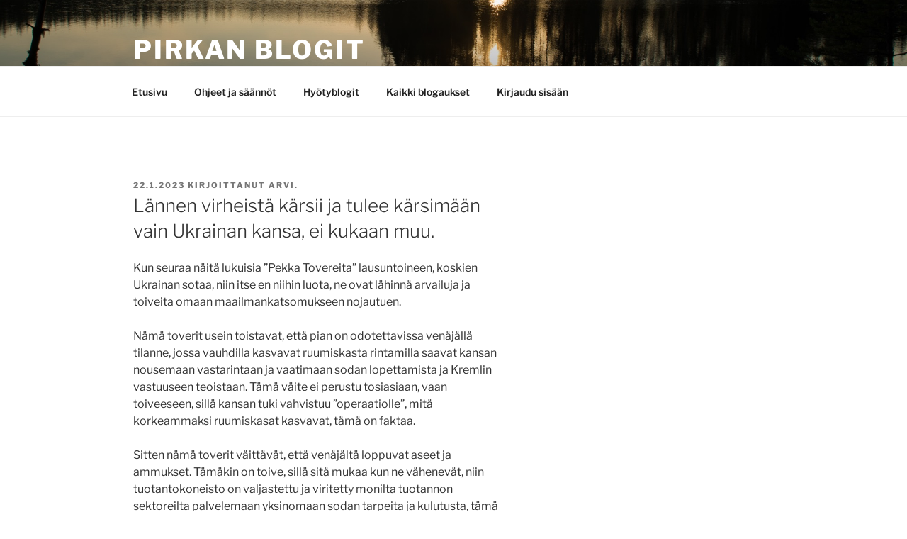

--- FILE ---
content_type: text/html; charset=UTF-8
request_url: https://www.pirkanblogit.fi/2023/arvi/lannen-virheista-karsii-vain-ukrainan-kansa-ei-kukaan-muu/
body_size: 40668
content:

<!DOCTYPE html>
<html lang="fi" class="no-js no-svg">
<head><meta charset="UTF-8"><script>if(navigator.userAgent.match(/MSIE|Internet Explorer/i)||navigator.userAgent.match(/Trident\/7\..*?rv:11/i)){var href=document.location.href;if(!href.match(/[?&]nowprocket/)){if(href.indexOf("?")==-1){if(href.indexOf("#")==-1){document.location.href=href+"?nowprocket=1"}else{document.location.href=href.replace("#","?nowprocket=1#")}}else{if(href.indexOf("#")==-1){document.location.href=href+"&nowprocket=1"}else{document.location.href=href.replace("#","&nowprocket=1#")}}}}</script><script>(()=>{class RocketLazyLoadScripts{constructor(){this.v="2.0.4",this.userEvents=["keydown","keyup","mousedown","mouseup","mousemove","mouseover","mouseout","touchmove","touchstart","touchend","touchcancel","wheel","click","dblclick","input"],this.attributeEvents=["onblur","onclick","oncontextmenu","ondblclick","onfocus","onmousedown","onmouseenter","onmouseleave","onmousemove","onmouseout","onmouseover","onmouseup","onmousewheel","onscroll","onsubmit"]}async t(){this.i(),this.o(),/iP(ad|hone)/.test(navigator.userAgent)&&this.h(),this.u(),this.l(this),this.m(),this.k(this),this.p(this),this._(),await Promise.all([this.R(),this.L()]),this.lastBreath=Date.now(),this.S(this),this.P(),this.D(),this.O(),this.M(),await this.C(this.delayedScripts.normal),await this.C(this.delayedScripts.defer),await this.C(this.delayedScripts.async),await this.T(),await this.F(),await this.j(),await this.A(),window.dispatchEvent(new Event("rocket-allScriptsLoaded")),this.everythingLoaded=!0,this.lastTouchEnd&&await new Promise(t=>setTimeout(t,500-Date.now()+this.lastTouchEnd)),this.I(),this.H(),this.U(),this.W()}i(){this.CSPIssue=sessionStorage.getItem("rocketCSPIssue"),document.addEventListener("securitypolicyviolation",t=>{this.CSPIssue||"script-src-elem"!==t.violatedDirective||"data"!==t.blockedURI||(this.CSPIssue=!0,sessionStorage.setItem("rocketCSPIssue",!0))},{isRocket:!0})}o(){window.addEventListener("pageshow",t=>{this.persisted=t.persisted,this.realWindowLoadedFired=!0},{isRocket:!0}),window.addEventListener("pagehide",()=>{this.onFirstUserAction=null},{isRocket:!0})}h(){let t;function e(e){t=e}window.addEventListener("touchstart",e,{isRocket:!0}),window.addEventListener("touchend",function i(o){o.changedTouches[0]&&t.changedTouches[0]&&Math.abs(o.changedTouches[0].pageX-t.changedTouches[0].pageX)<10&&Math.abs(o.changedTouches[0].pageY-t.changedTouches[0].pageY)<10&&o.timeStamp-t.timeStamp<200&&(window.removeEventListener("touchstart",e,{isRocket:!0}),window.removeEventListener("touchend",i,{isRocket:!0}),"INPUT"===o.target.tagName&&"text"===o.target.type||(o.target.dispatchEvent(new TouchEvent("touchend",{target:o.target,bubbles:!0})),o.target.dispatchEvent(new MouseEvent("mouseover",{target:o.target,bubbles:!0})),o.target.dispatchEvent(new PointerEvent("click",{target:o.target,bubbles:!0,cancelable:!0,detail:1,clientX:o.changedTouches[0].clientX,clientY:o.changedTouches[0].clientY})),event.preventDefault()))},{isRocket:!0})}q(t){this.userActionTriggered||("mousemove"!==t.type||this.firstMousemoveIgnored?"keyup"===t.type||"mouseover"===t.type||"mouseout"===t.type||(this.userActionTriggered=!0,this.onFirstUserAction&&this.onFirstUserAction()):this.firstMousemoveIgnored=!0),"click"===t.type&&t.preventDefault(),t.stopPropagation(),t.stopImmediatePropagation(),"touchstart"===this.lastEvent&&"touchend"===t.type&&(this.lastTouchEnd=Date.now()),"click"===t.type&&(this.lastTouchEnd=0),this.lastEvent=t.type,t.composedPath&&t.composedPath()[0].getRootNode()instanceof ShadowRoot&&(t.rocketTarget=t.composedPath()[0]),this.savedUserEvents.push(t)}u(){this.savedUserEvents=[],this.userEventHandler=this.q.bind(this),this.userEvents.forEach(t=>window.addEventListener(t,this.userEventHandler,{passive:!1,isRocket:!0})),document.addEventListener("visibilitychange",this.userEventHandler,{isRocket:!0})}U(){this.userEvents.forEach(t=>window.removeEventListener(t,this.userEventHandler,{passive:!1,isRocket:!0})),document.removeEventListener("visibilitychange",this.userEventHandler,{isRocket:!0}),this.savedUserEvents.forEach(t=>{(t.rocketTarget||t.target).dispatchEvent(new window[t.constructor.name](t.type,t))})}m(){const t="return false",e=Array.from(this.attributeEvents,t=>"data-rocket-"+t),i="["+this.attributeEvents.join("],[")+"]",o="[data-rocket-"+this.attributeEvents.join("],[data-rocket-")+"]",s=(e,i,o)=>{o&&o!==t&&(e.setAttribute("data-rocket-"+i,o),e["rocket"+i]=new Function("event",o),e.setAttribute(i,t))};new MutationObserver(t=>{for(const n of t)"attributes"===n.type&&(n.attributeName.startsWith("data-rocket-")||this.everythingLoaded?n.attributeName.startsWith("data-rocket-")&&this.everythingLoaded&&this.N(n.target,n.attributeName.substring(12)):s(n.target,n.attributeName,n.target.getAttribute(n.attributeName))),"childList"===n.type&&n.addedNodes.forEach(t=>{if(t.nodeType===Node.ELEMENT_NODE)if(this.everythingLoaded)for(const i of[t,...t.querySelectorAll(o)])for(const t of i.getAttributeNames())e.includes(t)&&this.N(i,t.substring(12));else for(const e of[t,...t.querySelectorAll(i)])for(const t of e.getAttributeNames())this.attributeEvents.includes(t)&&s(e,t,e.getAttribute(t))})}).observe(document,{subtree:!0,childList:!0,attributeFilter:[...this.attributeEvents,...e]})}I(){this.attributeEvents.forEach(t=>{document.querySelectorAll("[data-rocket-"+t+"]").forEach(e=>{this.N(e,t)})})}N(t,e){const i=t.getAttribute("data-rocket-"+e);i&&(t.setAttribute(e,i),t.removeAttribute("data-rocket-"+e))}k(t){Object.defineProperty(HTMLElement.prototype,"onclick",{get(){return this.rocketonclick||null},set(e){this.rocketonclick=e,this.setAttribute(t.everythingLoaded?"onclick":"data-rocket-onclick","this.rocketonclick(event)")}})}S(t){function e(e,i){let o=e[i];e[i]=null,Object.defineProperty(e,i,{get:()=>o,set(s){t.everythingLoaded?o=s:e["rocket"+i]=o=s}})}e(document,"onreadystatechange"),e(window,"onload"),e(window,"onpageshow");try{Object.defineProperty(document,"readyState",{get:()=>t.rocketReadyState,set(e){t.rocketReadyState=e},configurable:!0}),document.readyState="loading"}catch(t){console.log("WPRocket DJE readyState conflict, bypassing")}}l(t){this.originalAddEventListener=EventTarget.prototype.addEventListener,this.originalRemoveEventListener=EventTarget.prototype.removeEventListener,this.savedEventListeners=[],EventTarget.prototype.addEventListener=function(e,i,o){o&&o.isRocket||!t.B(e,this)&&!t.userEvents.includes(e)||t.B(e,this)&&!t.userActionTriggered||e.startsWith("rocket-")||t.everythingLoaded?t.originalAddEventListener.call(this,e,i,o):(t.savedEventListeners.push({target:this,remove:!1,type:e,func:i,options:o}),"mouseenter"!==e&&"mouseleave"!==e||t.originalAddEventListener.call(this,e,t.savedUserEvents.push,o))},EventTarget.prototype.removeEventListener=function(e,i,o){o&&o.isRocket||!t.B(e,this)&&!t.userEvents.includes(e)||t.B(e,this)&&!t.userActionTriggered||e.startsWith("rocket-")||t.everythingLoaded?t.originalRemoveEventListener.call(this,e,i,o):t.savedEventListeners.push({target:this,remove:!0,type:e,func:i,options:o})}}J(t,e){this.savedEventListeners=this.savedEventListeners.filter(i=>{let o=i.type,s=i.target||window;return e!==o||t!==s||(this.B(o,s)&&(i.type="rocket-"+o),this.$(i),!1)})}H(){EventTarget.prototype.addEventListener=this.originalAddEventListener,EventTarget.prototype.removeEventListener=this.originalRemoveEventListener,this.savedEventListeners.forEach(t=>this.$(t))}$(t){t.remove?this.originalRemoveEventListener.call(t.target,t.type,t.func,t.options):this.originalAddEventListener.call(t.target,t.type,t.func,t.options)}p(t){let e;function i(e){return t.everythingLoaded?e:e.split(" ").map(t=>"load"===t||t.startsWith("load.")?"rocket-jquery-load":t).join(" ")}function o(o){function s(e){const s=o.fn[e];o.fn[e]=o.fn.init.prototype[e]=function(){return this[0]===window&&t.userActionTriggered&&("string"==typeof arguments[0]||arguments[0]instanceof String?arguments[0]=i(arguments[0]):"object"==typeof arguments[0]&&Object.keys(arguments[0]).forEach(t=>{const e=arguments[0][t];delete arguments[0][t],arguments[0][i(t)]=e})),s.apply(this,arguments),this}}if(o&&o.fn&&!t.allJQueries.includes(o)){const e={DOMContentLoaded:[],"rocket-DOMContentLoaded":[]};for(const t in e)document.addEventListener(t,()=>{e[t].forEach(t=>t())},{isRocket:!0});o.fn.ready=o.fn.init.prototype.ready=function(i){function s(){parseInt(o.fn.jquery)>2?setTimeout(()=>i.bind(document)(o)):i.bind(document)(o)}return"function"==typeof i&&(t.realDomReadyFired?!t.userActionTriggered||t.fauxDomReadyFired?s():e["rocket-DOMContentLoaded"].push(s):e.DOMContentLoaded.push(s)),o([])},s("on"),s("one"),s("off"),t.allJQueries.push(o)}e=o}t.allJQueries=[],o(window.jQuery),Object.defineProperty(window,"jQuery",{get:()=>e,set(t){o(t)}})}P(){const t=new Map;document.write=document.writeln=function(e){const i=document.currentScript,o=document.createRange(),s=i.parentElement;let n=t.get(i);void 0===n&&(n=i.nextSibling,t.set(i,n));const c=document.createDocumentFragment();o.setStart(c,0),c.appendChild(o.createContextualFragment(e)),s.insertBefore(c,n)}}async R(){return new Promise(t=>{this.userActionTriggered?t():this.onFirstUserAction=t})}async L(){return new Promise(t=>{document.addEventListener("DOMContentLoaded",()=>{this.realDomReadyFired=!0,t()},{isRocket:!0})})}async j(){return this.realWindowLoadedFired?Promise.resolve():new Promise(t=>{window.addEventListener("load",t,{isRocket:!0})})}M(){this.pendingScripts=[];this.scriptsMutationObserver=new MutationObserver(t=>{for(const e of t)e.addedNodes.forEach(t=>{"SCRIPT"!==t.tagName||t.noModule||t.isWPRocket||this.pendingScripts.push({script:t,promise:new Promise(e=>{const i=()=>{const i=this.pendingScripts.findIndex(e=>e.script===t);i>=0&&this.pendingScripts.splice(i,1),e()};t.addEventListener("load",i,{isRocket:!0}),t.addEventListener("error",i,{isRocket:!0}),setTimeout(i,1e3)})})})}),this.scriptsMutationObserver.observe(document,{childList:!0,subtree:!0})}async F(){await this.X(),this.pendingScripts.length?(await this.pendingScripts[0].promise,await this.F()):this.scriptsMutationObserver.disconnect()}D(){this.delayedScripts={normal:[],async:[],defer:[]},document.querySelectorAll("script[type$=rocketlazyloadscript]").forEach(t=>{t.hasAttribute("data-rocket-src")?t.hasAttribute("async")&&!1!==t.async?this.delayedScripts.async.push(t):t.hasAttribute("defer")&&!1!==t.defer||"module"===t.getAttribute("data-rocket-type")?this.delayedScripts.defer.push(t):this.delayedScripts.normal.push(t):this.delayedScripts.normal.push(t)})}async _(){await this.L();let t=[];document.querySelectorAll("script[type$=rocketlazyloadscript][data-rocket-src]").forEach(e=>{let i=e.getAttribute("data-rocket-src");if(i&&!i.startsWith("data:")){i.startsWith("//")&&(i=location.protocol+i);try{const o=new URL(i).origin;o!==location.origin&&t.push({src:o,crossOrigin:e.crossOrigin||"module"===e.getAttribute("data-rocket-type")})}catch(t){}}}),t=[...new Map(t.map(t=>[JSON.stringify(t),t])).values()],this.Y(t,"preconnect")}async G(t){if(await this.K(),!0!==t.noModule||!("noModule"in HTMLScriptElement.prototype))return new Promise(e=>{let i;function o(){(i||t).setAttribute("data-rocket-status","executed"),e()}try{if(navigator.userAgent.includes("Firefox/")||""===navigator.vendor||this.CSPIssue)i=document.createElement("script"),[...t.attributes].forEach(t=>{let e=t.nodeName;"type"!==e&&("data-rocket-type"===e&&(e="type"),"data-rocket-src"===e&&(e="src"),i.setAttribute(e,t.nodeValue))}),t.text&&(i.text=t.text),t.nonce&&(i.nonce=t.nonce),i.hasAttribute("src")?(i.addEventListener("load",o,{isRocket:!0}),i.addEventListener("error",()=>{i.setAttribute("data-rocket-status","failed-network"),e()},{isRocket:!0}),setTimeout(()=>{i.isConnected||e()},1)):(i.text=t.text,o()),i.isWPRocket=!0,t.parentNode.replaceChild(i,t);else{const i=t.getAttribute("data-rocket-type"),s=t.getAttribute("data-rocket-src");i?(t.type=i,t.removeAttribute("data-rocket-type")):t.removeAttribute("type"),t.addEventListener("load",o,{isRocket:!0}),t.addEventListener("error",i=>{this.CSPIssue&&i.target.src.startsWith("data:")?(console.log("WPRocket: CSP fallback activated"),t.removeAttribute("src"),this.G(t).then(e)):(t.setAttribute("data-rocket-status","failed-network"),e())},{isRocket:!0}),s?(t.fetchPriority="high",t.removeAttribute("data-rocket-src"),t.src=s):t.src="data:text/javascript;base64,"+window.btoa(unescape(encodeURIComponent(t.text)))}}catch(i){t.setAttribute("data-rocket-status","failed-transform"),e()}});t.setAttribute("data-rocket-status","skipped")}async C(t){const e=t.shift();return e?(e.isConnected&&await this.G(e),this.C(t)):Promise.resolve()}O(){this.Y([...this.delayedScripts.normal,...this.delayedScripts.defer,...this.delayedScripts.async],"preload")}Y(t,e){this.trash=this.trash||[];let i=!0;var o=document.createDocumentFragment();t.forEach(t=>{const s=t.getAttribute&&t.getAttribute("data-rocket-src")||t.src;if(s&&!s.startsWith("data:")){const n=document.createElement("link");n.href=s,n.rel=e,"preconnect"!==e&&(n.as="script",n.fetchPriority=i?"high":"low"),t.getAttribute&&"module"===t.getAttribute("data-rocket-type")&&(n.crossOrigin=!0),t.crossOrigin&&(n.crossOrigin=t.crossOrigin),t.integrity&&(n.integrity=t.integrity),t.nonce&&(n.nonce=t.nonce),o.appendChild(n),this.trash.push(n),i=!1}}),document.head.appendChild(o)}W(){this.trash.forEach(t=>t.remove())}async T(){try{document.readyState="interactive"}catch(t){}this.fauxDomReadyFired=!0;try{await this.K(),this.J(document,"readystatechange"),document.dispatchEvent(new Event("rocket-readystatechange")),await this.K(),document.rocketonreadystatechange&&document.rocketonreadystatechange(),await this.K(),this.J(document,"DOMContentLoaded"),document.dispatchEvent(new Event("rocket-DOMContentLoaded")),await this.K(),this.J(window,"DOMContentLoaded"),window.dispatchEvent(new Event("rocket-DOMContentLoaded"))}catch(t){console.error(t)}}async A(){try{document.readyState="complete"}catch(t){}try{await this.K(),this.J(document,"readystatechange"),document.dispatchEvent(new Event("rocket-readystatechange")),await this.K(),document.rocketonreadystatechange&&document.rocketonreadystatechange(),await this.K(),this.J(window,"load"),window.dispatchEvent(new Event("rocket-load")),await this.K(),window.rocketonload&&window.rocketonload(),await this.K(),this.allJQueries.forEach(t=>t(window).trigger("rocket-jquery-load")),await this.K(),this.J(window,"pageshow");const t=new Event("rocket-pageshow");t.persisted=this.persisted,window.dispatchEvent(t),await this.K(),window.rocketonpageshow&&window.rocketonpageshow({persisted:this.persisted})}catch(t){console.error(t)}}async K(){Date.now()-this.lastBreath>45&&(await this.X(),this.lastBreath=Date.now())}async X(){return document.hidden?new Promise(t=>setTimeout(t)):new Promise(t=>requestAnimationFrame(t))}B(t,e){return e===document&&"readystatechange"===t||(e===document&&"DOMContentLoaded"===t||(e===window&&"DOMContentLoaded"===t||(e===window&&"load"===t||e===window&&"pageshow"===t)))}static run(){(new RocketLazyLoadScripts).t()}}RocketLazyLoadScripts.run()})();</script>

<meta name="viewport" content="width=device-width, initial-scale=1.0">
<link rel="profile" href="https://gmpg.org/xfn/11">

<script type="rocketlazyloadscript">
(function(html){html.className = html.className.replace(/\bno-js\b/,'js')})(document.documentElement);
//# sourceURL=twentyseventeen_javascript_detection
</script>
<title>Lännen virheistä kärsii ja tulee kärsimään vain Ukrainan kansa, ei kukaan muu. &#8211; Pirkan Blogit</title>
<meta name='robots' content='max-image-preview:large' />
<link rel='dns-prefetch' href='//stats.wp.com' />
<link rel='dns-prefetch' href='//v0.wordpress.com' />

<link rel="alternate" type="application/rss+xml" title="Pirkan Blogit &raquo; syöte" href="https://www.pirkanblogit.fi/feed/" />
<link rel="alternate" type="application/rss+xml" title="Pirkan Blogit &raquo; kommenttien syöte" href="https://www.pirkanblogit.fi/comments/feed/" />
<link rel="alternate" type="application/rss+xml" title="Pirkan Blogit &raquo; Lännen virheistä kärsii ja tulee kärsimään vain Ukrainan kansa, ei kukaan muu. kommenttien syöte" href="https://www.pirkanblogit.fi/2023/arvi/lannen-virheista-karsii-vain-ukrainan-kansa-ei-kukaan-muu/feed/" />
<link rel="alternate" title="oEmbed (JSON)" type="application/json+oembed" href="https://www.pirkanblogit.fi/wp-json/oembed/1.0/embed?url=https%3A%2F%2Fwww.pirkanblogit.fi%2F2023%2Farvi%2Flannen-virheista-karsii-vain-ukrainan-kansa-ei-kukaan-muu%2F" />
<link rel="alternate" title="oEmbed (XML)" type="text/xml+oembed" href="https://www.pirkanblogit.fi/wp-json/oembed/1.0/embed?url=https%3A%2F%2Fwww.pirkanblogit.fi%2F2023%2Farvi%2Flannen-virheista-karsii-vain-ukrainan-kansa-ei-kukaan-muu%2F&#038;format=xml" />
<style id='wp-img-auto-sizes-contain-inline-css'>
img:is([sizes=auto i],[sizes^="auto," i]){contain-intrinsic-size:3000px 1500px}
/*# sourceURL=wp-img-auto-sizes-contain-inline-css */
</style>
<link rel='stylesheet' id='mo_openid_admin_settings_style-css' href='https://www.pirkanblogit.fi/wp-content/plugins/miniorange-login-openid/includes/css/mo_openid_style.css?version=100.3.0&#038;ver=c5529d7d4cd8bea0116509897f29e57d' media='all' />
<link rel='stylesheet' id='mo_openid_admin_settings_phone_style-css' href='https://www.pirkanblogit.fi/wp-content/plugins/miniorange-login-openid/includes/css/phone.css?ver=c5529d7d4cd8bea0116509897f29e57d' media='all' />
<link rel='stylesheet' id='mo-wp-bootstrap-social-css' href='https://www.pirkanblogit.fi/wp-content/plugins/miniorange-login-openid/includes/css/bootstrap-social.css?ver=c5529d7d4cd8bea0116509897f29e57d' media='all' />
<link rel='stylesheet' id='mo-wp-bootstrap-main-css' href='https://www.pirkanblogit.fi/wp-content/plugins/miniorange-login-openid/includes/css/bootstrap.min-preview.css?ver=c5529d7d4cd8bea0116509897f29e57d' media='all' />
<link rel='stylesheet' id='mo-wp-font-awesome-css' href='https://www.pirkanblogit.fi/wp-content/plugins/miniorange-login-openid/includes/css/font-awesome.min.css?version=4.8&#038;ver=c5529d7d4cd8bea0116509897f29e57d' media='all' />
<link rel='stylesheet' id='bootstrap_style_ass-css' href='https://www.pirkanblogit.fi/wp-content/plugins/miniorange-login-openid/includes/css/bootstrap-tour-standalone.css?version=5.1.4&#038;ver=c5529d7d4cd8bea0116509897f29e57d' media='all' />
<link rel='stylesheet' id='pt-cv-public-style-css' href='https://www.pirkanblogit.fi/wp-content/plugins/content-views-query-and-display-post-page/public/assets/css/cv.css?ver=4.2.1' media='all' />
<link rel='stylesheet' id='pt-cv-public-pro-style-css' href='https://www.pirkanblogit.fi/wp-content/plugins/pt-content-views-pro/public/assets/css/cvpro.min.css?ver=7.2.2' media='all' />
<style id='wp-emoji-styles-inline-css'>

	img.wp-smiley, img.emoji {
		display: inline !important;
		border: none !important;
		box-shadow: none !important;
		height: 1em !important;
		width: 1em !important;
		margin: 0 0.07em !important;
		vertical-align: -0.1em !important;
		background: none !important;
		padding: 0 !important;
	}
/*# sourceURL=wp-emoji-styles-inline-css */
</style>
<style id='wp-block-library-inline-css'>
:root{--wp-block-synced-color:#7a00df;--wp-block-synced-color--rgb:122,0,223;--wp-bound-block-color:var(--wp-block-synced-color);--wp-editor-canvas-background:#ddd;--wp-admin-theme-color:#007cba;--wp-admin-theme-color--rgb:0,124,186;--wp-admin-theme-color-darker-10:#006ba1;--wp-admin-theme-color-darker-10--rgb:0,107,160.5;--wp-admin-theme-color-darker-20:#005a87;--wp-admin-theme-color-darker-20--rgb:0,90,135;--wp-admin-border-width-focus:2px}@media (min-resolution:192dpi){:root{--wp-admin-border-width-focus:1.5px}}.wp-element-button{cursor:pointer}:root .has-very-light-gray-background-color{background-color:#eee}:root .has-very-dark-gray-background-color{background-color:#313131}:root .has-very-light-gray-color{color:#eee}:root .has-very-dark-gray-color{color:#313131}:root .has-vivid-green-cyan-to-vivid-cyan-blue-gradient-background{background:linear-gradient(135deg,#00d084,#0693e3)}:root .has-purple-crush-gradient-background{background:linear-gradient(135deg,#34e2e4,#4721fb 50%,#ab1dfe)}:root .has-hazy-dawn-gradient-background{background:linear-gradient(135deg,#faaca8,#dad0ec)}:root .has-subdued-olive-gradient-background{background:linear-gradient(135deg,#fafae1,#67a671)}:root .has-atomic-cream-gradient-background{background:linear-gradient(135deg,#fdd79a,#004a59)}:root .has-nightshade-gradient-background{background:linear-gradient(135deg,#330968,#31cdcf)}:root .has-midnight-gradient-background{background:linear-gradient(135deg,#020381,#2874fc)}:root{--wp--preset--font-size--normal:16px;--wp--preset--font-size--huge:42px}.has-regular-font-size{font-size:1em}.has-larger-font-size{font-size:2.625em}.has-normal-font-size{font-size:var(--wp--preset--font-size--normal)}.has-huge-font-size{font-size:var(--wp--preset--font-size--huge)}.has-text-align-center{text-align:center}.has-text-align-left{text-align:left}.has-text-align-right{text-align:right}.has-fit-text{white-space:nowrap!important}#end-resizable-editor-section{display:none}.aligncenter{clear:both}.items-justified-left{justify-content:flex-start}.items-justified-center{justify-content:center}.items-justified-right{justify-content:flex-end}.items-justified-space-between{justify-content:space-between}.screen-reader-text{border:0;clip-path:inset(50%);height:1px;margin:-1px;overflow:hidden;padding:0;position:absolute;width:1px;word-wrap:normal!important}.screen-reader-text:focus{background-color:#ddd;clip-path:none;color:#444;display:block;font-size:1em;height:auto;left:5px;line-height:normal;padding:15px 23px 14px;text-decoration:none;top:5px;width:auto;z-index:100000}html :where(.has-border-color){border-style:solid}html :where([style*=border-top-color]){border-top-style:solid}html :where([style*=border-right-color]){border-right-style:solid}html :where([style*=border-bottom-color]){border-bottom-style:solid}html :where([style*=border-left-color]){border-left-style:solid}html :where([style*=border-width]){border-style:solid}html :where([style*=border-top-width]){border-top-style:solid}html :where([style*=border-right-width]){border-right-style:solid}html :where([style*=border-bottom-width]){border-bottom-style:solid}html :where([style*=border-left-width]){border-left-style:solid}html :where(img[class*=wp-image-]){height:auto;max-width:100%}:where(figure){margin:0 0 1em}html :where(.is-position-sticky){--wp-admin--admin-bar--position-offset:var(--wp-admin--admin-bar--height,0px)}@media screen and (max-width:600px){html :where(.is-position-sticky){--wp-admin--admin-bar--position-offset:0px}}

/*# sourceURL=wp-block-library-inline-css */
</style><style id='global-styles-inline-css'>
:root{--wp--preset--aspect-ratio--square: 1;--wp--preset--aspect-ratio--4-3: 4/3;--wp--preset--aspect-ratio--3-4: 3/4;--wp--preset--aspect-ratio--3-2: 3/2;--wp--preset--aspect-ratio--2-3: 2/3;--wp--preset--aspect-ratio--16-9: 16/9;--wp--preset--aspect-ratio--9-16: 9/16;--wp--preset--color--black: #000000;--wp--preset--color--cyan-bluish-gray: #abb8c3;--wp--preset--color--white: #ffffff;--wp--preset--color--pale-pink: #f78da7;--wp--preset--color--vivid-red: #cf2e2e;--wp--preset--color--luminous-vivid-orange: #ff6900;--wp--preset--color--luminous-vivid-amber: #fcb900;--wp--preset--color--light-green-cyan: #7bdcb5;--wp--preset--color--vivid-green-cyan: #00d084;--wp--preset--color--pale-cyan-blue: #8ed1fc;--wp--preset--color--vivid-cyan-blue: #0693e3;--wp--preset--color--vivid-purple: #9b51e0;--wp--preset--gradient--vivid-cyan-blue-to-vivid-purple: linear-gradient(135deg,rgb(6,147,227) 0%,rgb(155,81,224) 100%);--wp--preset--gradient--light-green-cyan-to-vivid-green-cyan: linear-gradient(135deg,rgb(122,220,180) 0%,rgb(0,208,130) 100%);--wp--preset--gradient--luminous-vivid-amber-to-luminous-vivid-orange: linear-gradient(135deg,rgb(252,185,0) 0%,rgb(255,105,0) 100%);--wp--preset--gradient--luminous-vivid-orange-to-vivid-red: linear-gradient(135deg,rgb(255,105,0) 0%,rgb(207,46,46) 100%);--wp--preset--gradient--very-light-gray-to-cyan-bluish-gray: linear-gradient(135deg,rgb(238,238,238) 0%,rgb(169,184,195) 100%);--wp--preset--gradient--cool-to-warm-spectrum: linear-gradient(135deg,rgb(74,234,220) 0%,rgb(151,120,209) 20%,rgb(207,42,186) 40%,rgb(238,44,130) 60%,rgb(251,105,98) 80%,rgb(254,248,76) 100%);--wp--preset--gradient--blush-light-purple: linear-gradient(135deg,rgb(255,206,236) 0%,rgb(152,150,240) 100%);--wp--preset--gradient--blush-bordeaux: linear-gradient(135deg,rgb(254,205,165) 0%,rgb(254,45,45) 50%,rgb(107,0,62) 100%);--wp--preset--gradient--luminous-dusk: linear-gradient(135deg,rgb(255,203,112) 0%,rgb(199,81,192) 50%,rgb(65,88,208) 100%);--wp--preset--gradient--pale-ocean: linear-gradient(135deg,rgb(255,245,203) 0%,rgb(182,227,212) 50%,rgb(51,167,181) 100%);--wp--preset--gradient--electric-grass: linear-gradient(135deg,rgb(202,248,128) 0%,rgb(113,206,126) 100%);--wp--preset--gradient--midnight: linear-gradient(135deg,rgb(2,3,129) 0%,rgb(40,116,252) 100%);--wp--preset--font-size--small: 13px;--wp--preset--font-size--medium: 20px;--wp--preset--font-size--large: 36px;--wp--preset--font-size--x-large: 42px;--wp--preset--spacing--20: 0.44rem;--wp--preset--spacing--30: 0.67rem;--wp--preset--spacing--40: 1rem;--wp--preset--spacing--50: 1.5rem;--wp--preset--spacing--60: 2.25rem;--wp--preset--spacing--70: 3.38rem;--wp--preset--spacing--80: 5.06rem;--wp--preset--shadow--natural: 6px 6px 9px rgba(0, 0, 0, 0.2);--wp--preset--shadow--deep: 12px 12px 50px rgba(0, 0, 0, 0.4);--wp--preset--shadow--sharp: 6px 6px 0px rgba(0, 0, 0, 0.2);--wp--preset--shadow--outlined: 6px 6px 0px -3px rgb(255, 255, 255), 6px 6px rgb(0, 0, 0);--wp--preset--shadow--crisp: 6px 6px 0px rgb(0, 0, 0);}:where(.is-layout-flex){gap: 0.5em;}:where(.is-layout-grid){gap: 0.5em;}body .is-layout-flex{display: flex;}.is-layout-flex{flex-wrap: wrap;align-items: center;}.is-layout-flex > :is(*, div){margin: 0;}body .is-layout-grid{display: grid;}.is-layout-grid > :is(*, div){margin: 0;}:where(.wp-block-columns.is-layout-flex){gap: 2em;}:where(.wp-block-columns.is-layout-grid){gap: 2em;}:where(.wp-block-post-template.is-layout-flex){gap: 1.25em;}:where(.wp-block-post-template.is-layout-grid){gap: 1.25em;}.has-black-color{color: var(--wp--preset--color--black) !important;}.has-cyan-bluish-gray-color{color: var(--wp--preset--color--cyan-bluish-gray) !important;}.has-white-color{color: var(--wp--preset--color--white) !important;}.has-pale-pink-color{color: var(--wp--preset--color--pale-pink) !important;}.has-vivid-red-color{color: var(--wp--preset--color--vivid-red) !important;}.has-luminous-vivid-orange-color{color: var(--wp--preset--color--luminous-vivid-orange) !important;}.has-luminous-vivid-amber-color{color: var(--wp--preset--color--luminous-vivid-amber) !important;}.has-light-green-cyan-color{color: var(--wp--preset--color--light-green-cyan) !important;}.has-vivid-green-cyan-color{color: var(--wp--preset--color--vivid-green-cyan) !important;}.has-pale-cyan-blue-color{color: var(--wp--preset--color--pale-cyan-blue) !important;}.has-vivid-cyan-blue-color{color: var(--wp--preset--color--vivid-cyan-blue) !important;}.has-vivid-purple-color{color: var(--wp--preset--color--vivid-purple) !important;}.has-black-background-color{background-color: var(--wp--preset--color--black) !important;}.has-cyan-bluish-gray-background-color{background-color: var(--wp--preset--color--cyan-bluish-gray) !important;}.has-white-background-color{background-color: var(--wp--preset--color--white) !important;}.has-pale-pink-background-color{background-color: var(--wp--preset--color--pale-pink) !important;}.has-vivid-red-background-color{background-color: var(--wp--preset--color--vivid-red) !important;}.has-luminous-vivid-orange-background-color{background-color: var(--wp--preset--color--luminous-vivid-orange) !important;}.has-luminous-vivid-amber-background-color{background-color: var(--wp--preset--color--luminous-vivid-amber) !important;}.has-light-green-cyan-background-color{background-color: var(--wp--preset--color--light-green-cyan) !important;}.has-vivid-green-cyan-background-color{background-color: var(--wp--preset--color--vivid-green-cyan) !important;}.has-pale-cyan-blue-background-color{background-color: var(--wp--preset--color--pale-cyan-blue) !important;}.has-vivid-cyan-blue-background-color{background-color: var(--wp--preset--color--vivid-cyan-blue) !important;}.has-vivid-purple-background-color{background-color: var(--wp--preset--color--vivid-purple) !important;}.has-black-border-color{border-color: var(--wp--preset--color--black) !important;}.has-cyan-bluish-gray-border-color{border-color: var(--wp--preset--color--cyan-bluish-gray) !important;}.has-white-border-color{border-color: var(--wp--preset--color--white) !important;}.has-pale-pink-border-color{border-color: var(--wp--preset--color--pale-pink) !important;}.has-vivid-red-border-color{border-color: var(--wp--preset--color--vivid-red) !important;}.has-luminous-vivid-orange-border-color{border-color: var(--wp--preset--color--luminous-vivid-orange) !important;}.has-luminous-vivid-amber-border-color{border-color: var(--wp--preset--color--luminous-vivid-amber) !important;}.has-light-green-cyan-border-color{border-color: var(--wp--preset--color--light-green-cyan) !important;}.has-vivid-green-cyan-border-color{border-color: var(--wp--preset--color--vivid-green-cyan) !important;}.has-pale-cyan-blue-border-color{border-color: var(--wp--preset--color--pale-cyan-blue) !important;}.has-vivid-cyan-blue-border-color{border-color: var(--wp--preset--color--vivid-cyan-blue) !important;}.has-vivid-purple-border-color{border-color: var(--wp--preset--color--vivid-purple) !important;}.has-vivid-cyan-blue-to-vivid-purple-gradient-background{background: var(--wp--preset--gradient--vivid-cyan-blue-to-vivid-purple) !important;}.has-light-green-cyan-to-vivid-green-cyan-gradient-background{background: var(--wp--preset--gradient--light-green-cyan-to-vivid-green-cyan) !important;}.has-luminous-vivid-amber-to-luminous-vivid-orange-gradient-background{background: var(--wp--preset--gradient--luminous-vivid-amber-to-luminous-vivid-orange) !important;}.has-luminous-vivid-orange-to-vivid-red-gradient-background{background: var(--wp--preset--gradient--luminous-vivid-orange-to-vivid-red) !important;}.has-very-light-gray-to-cyan-bluish-gray-gradient-background{background: var(--wp--preset--gradient--very-light-gray-to-cyan-bluish-gray) !important;}.has-cool-to-warm-spectrum-gradient-background{background: var(--wp--preset--gradient--cool-to-warm-spectrum) !important;}.has-blush-light-purple-gradient-background{background: var(--wp--preset--gradient--blush-light-purple) !important;}.has-blush-bordeaux-gradient-background{background: var(--wp--preset--gradient--blush-bordeaux) !important;}.has-luminous-dusk-gradient-background{background: var(--wp--preset--gradient--luminous-dusk) !important;}.has-pale-ocean-gradient-background{background: var(--wp--preset--gradient--pale-ocean) !important;}.has-electric-grass-gradient-background{background: var(--wp--preset--gradient--electric-grass) !important;}.has-midnight-gradient-background{background: var(--wp--preset--gradient--midnight) !important;}.has-small-font-size{font-size: var(--wp--preset--font-size--small) !important;}.has-medium-font-size{font-size: var(--wp--preset--font-size--medium) !important;}.has-large-font-size{font-size: var(--wp--preset--font-size--large) !important;}.has-x-large-font-size{font-size: var(--wp--preset--font-size--x-large) !important;}
/*# sourceURL=global-styles-inline-css */
</style>

<style id='classic-theme-styles-inline-css'>
/*! This file is auto-generated */
.wp-block-button__link{color:#fff;background-color:#32373c;border-radius:9999px;box-shadow:none;text-decoration:none;padding:calc(.667em + 2px) calc(1.333em + 2px);font-size:1.125em}.wp-block-file__button{background:#32373c;color:#fff;text-decoration:none}
/*# sourceURL=/wp-includes/css/classic-themes.min.css */
</style>
<link rel='stylesheet' id='twentyseventeen-style-css' href='https://www.pirkanblogit.fi/wp-content/themes/twentyseventeen/style.css?ver=c5529d7d4cd8bea0116509897f29e57d' media='all' />
<link rel='stylesheet' id='child-style-css' href='https://www.pirkanblogit.fi/wp-content/themes/twentyseventeen-child/style.css?ver=1.0.0' media='all' />
<link rel='stylesheet' id='twentyseventeen-fonts-css' href='https://www.pirkanblogit.fi/wp-content/themes/twentyseventeen/assets/fonts/font-libre-franklin.css?ver=20230328' media='all' />
<link rel='stylesheet' id='twentyseventeen-block-style-css' href='https://www.pirkanblogit.fi/wp-content/themes/twentyseventeen/assets/css/blocks.css?ver=20240729' media='all' />
<link rel='stylesheet' id='sharedaddy-css' href='https://www.pirkanblogit.fi/wp-content/plugins/jetpack/modules/sharedaddy/sharing.css?ver=15.4' media='all' />
<link rel='stylesheet' id='social-logos-css' href='https://www.pirkanblogit.fi/wp-content/plugins/jetpack/_inc/social-logos/social-logos.min.css?ver=15.4' media='all' />
<script type="rocketlazyloadscript" data-rocket-src="https://www.pirkanblogit.fi/wp-includes/js/jquery/jquery.min.js?ver=3.7.1" id="jquery-core-js"></script>
<script type="rocketlazyloadscript" data-rocket-src="https://www.pirkanblogit.fi/wp-includes/js/jquery/jquery-migrate.min.js?ver=3.4.1" id="jquery-migrate-js"></script>
<script type="rocketlazyloadscript" data-rocket-src="https://www.pirkanblogit.fi/wp-content/plugins/miniorange-login-openid/includes/js/jquery.cookie.min.js?ver=c5529d7d4cd8bea0116509897f29e57d" id="js-cookie-script-js"></script>
<script type="rocketlazyloadscript" data-rocket-src="https://www.pirkanblogit.fi/wp-content/plugins/miniorange-login-openid/includes/js/social_login.js?ver=c5529d7d4cd8bea0116509897f29e57d" id="mo-social-login-script-js"></script>
<script id="twentyseventeen-global-js-extra">
var twentyseventeenScreenReaderText = {"quote":"\u003Csvg class=\"icon icon-quote-right\" aria-hidden=\"true\" role=\"img\"\u003E \u003Cuse href=\"#icon-quote-right\" xlink:href=\"#icon-quote-right\"\u003E\u003C/use\u003E \u003C/svg\u003E","expand":"N\u00e4yt\u00e4 alavalikko","collapse":"Piilota alavalikko","icon":"\u003Csvg class=\"icon icon-angle-down\" aria-hidden=\"true\" role=\"img\"\u003E \u003Cuse href=\"#icon-angle-down\" xlink:href=\"#icon-angle-down\"\u003E\u003C/use\u003E \u003Cspan class=\"svg-fallback icon-angle-down\"\u003E\u003C/span\u003E\u003C/svg\u003E"};
//# sourceURL=twentyseventeen-global-js-extra
</script>
<script type="rocketlazyloadscript" data-rocket-src="https://www.pirkanblogit.fi/wp-content/themes/twentyseventeen/assets/js/global.js?ver=20211130" id="twentyseventeen-global-js" defer data-wp-strategy="defer"></script>
<script type="rocketlazyloadscript" data-rocket-src="https://www.pirkanblogit.fi/wp-content/themes/twentyseventeen/assets/js/navigation.js?ver=20210122" id="twentyseventeen-navigation-js" defer data-wp-strategy="defer"></script>
<link rel="https://api.w.org/" href="https://www.pirkanblogit.fi/wp-json/" /><link rel="alternate" title="JSON" type="application/json" href="https://www.pirkanblogit.fi/wp-json/wp/v2/posts/64839" /><link rel="EditURI" type="application/rsd+xml" title="RSD" href="https://www.pirkanblogit.fi/xmlrpc.php?rsd" />

<link rel="canonical" href="https://www.pirkanblogit.fi/2023/arvi/lannen-virheista-karsii-vain-ukrainan-kansa-ei-kukaan-muu/" />
<link rel='shortlink' href='https://wp.me/p9wX1s-gRN' />
	<style>img#wpstats{display:none}</style>
		<style>.recentcomments a{display:inline !important;padding:0 !important;margin:0 !important;}</style>		<style id="twentyseventeen-custom-header-styles" type="text/css">
				.site-title a,
		.colors-dark .site-title a,
		.colors-custom .site-title a,
		body.has-header-image .site-title a,
		body.has-header-video .site-title a,
		body.has-header-image.colors-dark .site-title a,
		body.has-header-video.colors-dark .site-title a,
		body.has-header-image.colors-custom .site-title a,
		body.has-header-video.colors-custom .site-title a,
		.site-description,
		.colors-dark .site-description,
		.colors-custom .site-description,
		body.has-header-image .site-description,
		body.has-header-video .site-description,
		body.has-header-image.colors-dark .site-description,
		body.has-header-video.colors-dark .site-description,
		body.has-header-image.colors-custom .site-description,
		body.has-header-video.colors-custom .site-description {
			color: #ffffff;
		}
		</style>
		
<!-- Jetpack Open Graph Tags -->
<meta property="og:type" content="article" />
<meta property="og:title" content="Lännen virheistä kärsii ja tulee kärsimään vain Ukrainan kansa, ei kukaan muu." />
<meta property="og:url" content="https://www.pirkanblogit.fi/2023/arvi/lannen-virheista-karsii-vain-ukrainan-kansa-ei-kukaan-muu/" />
<meta property="og:description" content="Kun seuraa näitä lukuisia &#8221;Pekka Tovereita&#8221; lausuntoineen, koskien Ukrainan sotaa, niin itse en niihin luota, ne ovat lähinnä arvailuja ja toiveita omaan maailmankatsomukseen nojautuen.…" />
<meta property="article:published_time" content="2023-01-22T05:15:31+00:00" />
<meta property="article:modified_time" content="2023-01-22T05:44:53+00:00" />
<meta property="og:site_name" content="Pirkan Blogit" />
<meta property="og:image" content="https://s0.wp.com/i/blank.jpg" />
<meta property="og:image:width" content="200" />
<meta property="og:image:height" content="200" />
<meta property="og:image:alt" content="" />
<meta property="og:locale" content="fi_FI" />
<meta name="twitter:site" content="@PirkanBlogit" />
<meta name="twitter:text:title" content="Lännen virheistä kärsii ja tulee kärsimään vain Ukrainan kansa, ei kukaan muu." />
<meta name="twitter:card" content="summary" />

<!-- End Jetpack Open Graph Tags -->
		<style id="wp-custom-css">
			/*
Voit kirjoittaa oman CSS-koodisi tähän.

Napsauta ohjepainiketta yllä saadaksesi lisätietoja.
*/

body.single.single-post .widget-area {
    display: none;
}

body.single.single-post .content-area {
    width: 100%;
}
		</style>
		<meta name="generator" content="WP Rocket 3.20.3" data-wpr-features="wpr_delay_js wpr_preload_links wpr_desktop" /></head>

<body class="wp-singular post-template-default single single-post postid-64839 single-format-standard wp-embed-responsive wp-theme-twentyseventeen wp-child-theme-twentyseventeen-child group-blog has-header-image has-sidebar colors-light">
<div id="page" class="site">
	<a class="skip-link screen-reader-text" href="#content">
		Siirry sisältöön	</a>

	<header id="masthead" class="site-header">

		<div class="custom-header">

		<div class="custom-header-media">
			<div id="wp-custom-header" class="wp-custom-header"><img src="https://www.pirkanblogit.fi/wp-content/uploads/2017/06/suo-v2-2000x1200.jpg" width="2000" height="1200" alt="" srcset="https://www.pirkanblogit.fi/wp-content/uploads/2017/06/suo-v2-2000x1200.jpg 2000w, https://www.pirkanblogit.fi/wp-content/uploads/2017/06/suo-v2-2000x1200-300x180.jpg 300w, https://www.pirkanblogit.fi/wp-content/uploads/2017/06/suo-v2-2000x1200-768x461.jpg 768w, https://www.pirkanblogit.fi/wp-content/uploads/2017/06/suo-v2-2000x1200-1024x614.jpg 1024w" sizes="(max-width: 767px) 200vw, 100vw" decoding="async" fetchpriority="high" /></div>		</div>

	<div class="site-branding">
	<div class="wrap">

		
		<div class="site-branding-text">
							<p class="site-title"><a href="https://www.pirkanblogit.fi/" rel="home" >Pirkan Blogit</a></p>
								<p class="site-description">Sopivan mansellismielinen blogialusta</p>
					</div><!-- .site-branding-text -->

		
	</div><!-- .wrap -->
</div><!-- .site-branding -->

</div><!-- .custom-header -->

					<div class="navigation-top">
				<div class="wrap">
					<nav id="site-navigation" class="main-navigation" aria-label="Ylävalikko">
	<button class="menu-toggle" aria-controls="top-menu" aria-expanded="false">
		<svg class="icon icon-bars" aria-hidden="true" role="img"> <use href="#icon-bars" xlink:href="#icon-bars"></use> </svg><svg class="icon icon-close" aria-hidden="true" role="img"> <use href="#icon-close" xlink:href="#icon-close"></use> </svg>Valikko	</button>

	<div class="menu-ylavalikko-container"><ul id="top-menu" class="menu"><li id="menu-item-18" class="menu-item menu-item-type-custom menu-item-object-custom menu-item-home menu-item-18"><a href="http://www.pirkanblogit.fi/">Etusivu</a></li>
<li id="menu-item-12651" class="menu-item menu-item-type-post_type menu-item-object-page menu-item-12651"><a href="https://www.pirkanblogit.fi/info/">Ohjeet ja säännöt</a></li>
<li id="menu-item-10684" class="menu-item menu-item-type-post_type menu-item-object-page menu-item-10684"><a href="https://www.pirkanblogit.fi/hyoty/">Hyötyblogit</a></li>
<li id="menu-item-150" class="menu-item menu-item-type-post_type menu-item-object-page current_page_parent menu-item-150"><a href="https://www.pirkanblogit.fi/blogit/">Kaikki blogaukset</a></li>
<li><a href="https://www.pirkanblogit.fi/wp-login.php?redirect_to=index.php">Kirjaudu sisään</a></li></ul></div>
	</nav><!-- #site-navigation -->
				</div><!-- .wrap -->
			</div><!-- .navigation-top -->
		
	</header><!-- #masthead -->

	
	<div class="site-content-contain">
		<div id="content" class="site-content">

<div class="wrap">
	<div id="primary" class="content-area">
		<main id="main" class="site-main">

			
<article id="post-64839" class="post-64839 post type-post status-publish format-standard hentry">
		<header class="entry-header">
		<div class="entry-meta"><span class="posted-on"><span class="screen-reader-text">Julkaistu</span> <a href="https://www.pirkanblogit.fi/2023/arvi/lannen-virheista-karsii-vain-ukrainan-kansa-ei-kukaan-muu/" rel="bookmark"><time class="entry-date published" datetime="2023-01-22T07:15:31+02:00">22.1.2023</time><time class="updated" datetime="2023-01-22T07:44:53+02:00">22.1.2023</time></a></span><span class="byline"> kirjoittanut <span class="author vcard"><a class="url fn n" href="https://www.pirkanblogit.fi/author/arvi/">arvi.</a></span></span></div><!-- .entry-meta --><h1 class="entry-title">Lännen virheistä kärsii ja tulee kärsimään vain Ukrainan kansa, ei kukaan muu.</h1>	</header><!-- .entry-header -->

	
	<div class="entry-content">
		<p>Kun seuraa näitä lukuisia &#8221;Pekka Tovereita&#8221; lausuntoineen, koskien Ukrainan sotaa, niin itse en niihin luota, ne ovat lähinnä arvailuja ja toiveita omaan maailmankatsomukseen nojautuen.</p>
<p>Nämä toverit usein toistavat, että pian on odotettavissa venäjällä tilanne, jossa vauhdilla kasvavat ruumiskasta rintamilla saavat kansan nousemaan vastarintaan ja vaatimaan sodan lopettamista ja Kremlin vastuuseen teoistaan. Tämä väite ei perustu tosiasiaan, vaan toiveeseen, sillä kansan tuki vahvistuu &#8221;operaatiolle&#8221;, mitä korkeammaksi ruumiskasat kasvavat, tämä on faktaa.</p>
<p>Sitten nämä toverit väittävät, että venäjältä loppuvat aseet ja ammukset. Tämäkin on toive, sillä sitä mukaa kun ne vähenevät, niin tuotantokoneisto on valjastettu ja viritetty monilta tuotannon sektoreilta palvelemaan yksinomaan sodan tarpeita ja kulutusta, tämä on fakta, joten lännen aseapu ei sotaa lopeta eikä sitä ratkaise.</p>
<p>Sitten nämä Venäjään suunnatut pakotteet, ne toki vaikuttavat, mutta eivät kuitenkaan ole se millä Venäjä saadaan polvilleen, sillä kaikkialla muualla kuin Euroopassa sota ei ole merkityksellinen asia heidän arjessaan ja kun Venäjältä saa edullisesti omaan kansantalouteen polttoainetta, niin troikat kiitävät jatkossakin Venäjällä, vähän pienemmin kaura-annoksin, mutta kiitävät kuitenkin, tämä on fakta.</p>
<p>Mutta miksi kukaan ei kysele, että milloin Ukrainalaisille tulee mitta täyteen omaan sotilasjohtoonsa ruumiskasojen kasvaessa, ei yksin rintamilla, vaan yhä enenevissä määrin myös siviilien keskuudessa, koska yhä todennäköisempää on, että sota pitkittyy ja se mutkistuu.  Ukraina joutuu nyt yksin uhraamaan kansalaisensa lännen etuvartioasemana, Venäjän teurastaessa ja tuhotessa kaiken tielleen osuvan ja se ei lopeta &#8221;operaatiotaan&#8221; Ukrainassa, vaan se tulee sitä entisestään kiihdyttämään, kun se tietää että Venäjä on turvassa omien rajojensa sisäpuolella, tekipä se mitä hyvänsä Ukrainassa ja tämän toiminnan jatkumona on ydinaseen käytön uhka Venäjän taholta.Tämäkin on fakta.</p>
<p>Minä en tiedä mikä olisi tie rauhaan, sillä niin järjetön ja raakalasmainen sota Venäjän taholta kohdistuu nyt Ukrainaan, että minkäänlaisiin myönnytykseen ei olla valmiita, mutta kuten edellä kuvasin, niin sotimalla ei rauhanpiippuja sytytellä ja lopputuloksen taitaa ratkaista loppupeleissä se, kumman maan kansalaiset kestävät pidempään sankarivainajiensa kasvavat kummut kalmistojen.</p>
<p>Rokka aikoinaan sanoi, että sodat loppuu sotimalla. ( saas nähdä )</p>
<div class="sharedaddy sd-sharing-enabled"><div class="robots-nocontent sd-block sd-social sd-social-icon-text sd-sharing"><h3 class="sd-title">Jaa tämä:</h3><div class="sd-content"><ul><li class="share-mastodon"><a rel="nofollow noopener noreferrer"
				data-shared="sharing-mastodon-64839"
				class="share-mastodon sd-button share-icon"
				href="https://www.pirkanblogit.fi/2023/arvi/lannen-virheista-karsii-vain-ukrainan-kansa-ei-kukaan-muu/?share=mastodon"
				target="_blank"
				aria-labelledby="sharing-mastodon-64839"
				>
				<span id="sharing-mastodon-64839" hidden>Click to share on Mastodon(Avautuu uudessa ikkunassa)</span>
				<span>Mastodon</span>
			</a></li><li class="share-bluesky"><a rel="nofollow noopener noreferrer"
				data-shared="sharing-bluesky-64839"
				class="share-bluesky sd-button share-icon"
				href="https://www.pirkanblogit.fi/2023/arvi/lannen-virheista-karsii-vain-ukrainan-kansa-ei-kukaan-muu/?share=bluesky"
				target="_blank"
				aria-labelledby="sharing-bluesky-64839"
				>
				<span id="sharing-bluesky-64839" hidden>Click to share on Bluesky(Avautuu uudessa ikkunassa)</span>
				<span>Bluesky</span>
			</a></li><li class="share-facebook"><a rel="nofollow noopener noreferrer"
				data-shared="sharing-facebook-64839"
				class="share-facebook sd-button share-icon"
				href="https://www.pirkanblogit.fi/2023/arvi/lannen-virheista-karsii-vain-ukrainan-kansa-ei-kukaan-muu/?share=facebook"
				target="_blank"
				aria-labelledby="sharing-facebook-64839"
				>
				<span id="sharing-facebook-64839" hidden>Jaa Facebookissa(Avautuu uudessa ikkunassa)</span>
				<span>Facebook</span>
			</a></li><li class="share-jetpack-whatsapp"><a rel="nofollow noopener noreferrer"
				data-shared="sharing-whatsapp-64839"
				class="share-jetpack-whatsapp sd-button share-icon"
				href="https://www.pirkanblogit.fi/2023/arvi/lannen-virheista-karsii-vain-ukrainan-kansa-ei-kukaan-muu/?share=jetpack-whatsapp"
				target="_blank"
				aria-labelledby="sharing-whatsapp-64839"
				>
				<span id="sharing-whatsapp-64839" hidden>Jaa WhatsApp palvelussa(Avautuu uudessa ikkunassa)</span>
				<span>WhatsApp</span>
			</a></li><li><a href="#" class="sharing-anchor sd-button share-more"><span>Jakamistapoja </span></a></li><li class="share-end"></li></ul><div class="sharing-hidden"><div class="inner" style="display: none;"><ul><li class="share-x"><a rel="nofollow noopener noreferrer"
				data-shared="sharing-x-64839"
				class="share-x sd-button share-icon"
				href="https://www.pirkanblogit.fi/2023/arvi/lannen-virheista-karsii-vain-ukrainan-kansa-ei-kukaan-muu/?share=x"
				target="_blank"
				aria-labelledby="sharing-x-64839"
				>
				<span id="sharing-x-64839" hidden>Click to share on X(Avautuu uudessa ikkunassa)</span>
				<span>X</span>
			</a></li><li class="share-linkedin"><a rel="nofollow noopener noreferrer"
				data-shared="sharing-linkedin-64839"
				class="share-linkedin sd-button share-icon"
				href="https://www.pirkanblogit.fi/2023/arvi/lannen-virheista-karsii-vain-ukrainan-kansa-ei-kukaan-muu/?share=linkedin"
				target="_blank"
				aria-labelledby="sharing-linkedin-64839"
				>
				<span id="sharing-linkedin-64839" hidden>Jaa LinkedIn:ssä(Avautuu uudessa ikkunassa)</span>
				<span>LinkedIn</span>
			</a></li><li class="share-reddit"><a rel="nofollow noopener noreferrer"
				data-shared="sharing-reddit-64839"
				class="share-reddit sd-button share-icon"
				href="https://www.pirkanblogit.fi/2023/arvi/lannen-virheista-karsii-vain-ukrainan-kansa-ei-kukaan-muu/?share=reddit"
				target="_blank"
				aria-labelledby="sharing-reddit-64839"
				>
				<span id="sharing-reddit-64839" hidden>Jaa Redditissä(Avautuu uudessa ikkunassa)</span>
				<span>Reddit</span>
			</a></li><li class="share-telegram"><a rel="nofollow noopener noreferrer"
				data-shared="sharing-telegram-64839"
				class="share-telegram sd-button share-icon"
				href="https://www.pirkanblogit.fi/2023/arvi/lannen-virheista-karsii-vain-ukrainan-kansa-ei-kukaan-muu/?share=telegram"
				target="_blank"
				aria-labelledby="sharing-telegram-64839"
				>
				<span id="sharing-telegram-64839" hidden>Jaa Telegram palvelussa(Avautuu uudessa ikkunassa)</span>
				<span>Telegram</span>
			</a></li><li class="share-end"></li></ul></div></div></div></div></div>	</div><!-- .entry-content -->

	
</article><!-- #post-64839 -->

<div id="comments" class="comments-area">

			<h2 class="comments-title">
			14 vastausta artikkeliin &ldquo;Lännen virheistä kärsii ja tulee kärsimään vain Ukrainan kansa, ei kukaan muu.&rdquo;		</h2>

		<ol class="comment-list">
					<li id="comment-179258" class="comment byuser comment-author-niilo even thread-even depth-1">
			<article id="div-comment-179258" class="comment-body">
				<footer class="comment-meta">
					<div class="comment-author vcard">
						<img alt="" src="https://lh3.googleusercontent.com/a/ACg8ocIe18a9QE5jcN0dsM5Yr_ThGBKSUpwyq0vwgY4TbjMyisE=s96-c" class="avatar apsl-avatar-social-login avatar-100 photo" height="100" width="100" />						<b class="fn">Niilo</b> <span class="says">sanoo:</span>					</div><!-- .comment-author -->

					<div class="comment-metadata">
						<a href="https://www.pirkanblogit.fi/2023/arvi/lannen-virheista-karsii-vain-ukrainan-kansa-ei-kukaan-muu/#comment-179258"><time datetime="2023-01-22T08:09:54+02:00">22.1.2023  08:09</time></a>					</div><!-- .comment-metadata -->

									</footer><!-- .comment-meta -->

				<div class="comment-content">
					<p>Juu apua annetaan juuri sen verran ettei kumpikaan häviä.<br />
Takarintamassa voi selitellä, mutta mitä se auttaa?</p>
				</div><!-- .comment-content -->

				<div class="reply"><a rel="nofollow" class="comment-reply-link" href="https://www.pirkanblogit.fi/2023/arvi/lannen-virheista-karsii-vain-ukrainan-kansa-ei-kukaan-muu/?replytocom=179258#respond" data-commentid="179258" data-postid="64839" data-belowelement="div-comment-179258" data-respondelement="respond" data-replyto="Vastaa kommenttiin Niilo" aria-label="Vastaa kommenttiin Niilo"><svg class="icon icon-mail-reply" aria-hidden="true" role="img"> <use href="#icon-mail-reply" xlink:href="#icon-mail-reply"></use> </svg>Vastaa</a></div>			</article><!-- .comment-body -->
		</li><!-- #comment-## -->
		<li id="comment-179262" class="comment byuser comment-author-myllymatti odd alt thread-odd thread-alt depth-1 parent">
			<article id="div-comment-179262" class="comment-body">
				<footer class="comment-meta">
					<div class="comment-author vcard">
						<img alt="" src="https://lh3.googleusercontent.com/a/ACg8ocLWWiedb9YIAOv3LDWdFtxYR2rwl0sp4_8Z12eaRXc8taWFnFg6xA=s96-c" class="avatar apsl-avatar-social-login avatar-100 photo" height="100" width="100" />						<b class="fn">Matti Säisä</b> <span class="says">sanoo:</span>					</div><!-- .comment-author -->

					<div class="comment-metadata">
						<a href="https://www.pirkanblogit.fi/2023/arvi/lannen-virheista-karsii-vain-ukrainan-kansa-ei-kukaan-muu/#comment-179262"><time datetime="2023-01-22T08:36:59+02:00">22.1.2023  08:36</time></a>					</div><!-- .comment-metadata -->

									</footer><!-- .comment-meta -->

				<div class="comment-content">
					<p>Mitä sitten tarkoittaa Venäjän ydinaseuhka.  Miten muu maailma reagoi jos Putin käyttää ydinasetta,, kas siinäpä kysymys?</p>
<p>&#8211; Ukraina antautuu, muu maailma hyväksyy tilanteen<br />
&#8211; NATO hyökkää täydellä voimalla Venäjän kaikkiin merkittäviin kohteisiin, tuhoaa ne ja Venäjä vetäytyy vanhojen rajojensa taakse<br />
&#8211; seuraa molemminpuolinen ydinsota ja elämä maapalolla tuhoutuu</p>
<p>Varmaan muitakin vaihtoehtoja tapausten kuluksi, mutta millaisia?</p>
<p>Päättyy sota miten tahansa ovat sekä Venäjä että Ukraina sodan häviäjät.</p>
<p>Itse toivoisin länneltä paljon vahvempaa aseapua koska olen pessimisti ja arvelen Ukrainan luhistumisen johtavan Venäjän nälän kasvamiseen.</p>
				</div><!-- .comment-content -->

				<div class="reply"><a rel="nofollow" class="comment-reply-link" href="https://www.pirkanblogit.fi/2023/arvi/lannen-virheista-karsii-vain-ukrainan-kansa-ei-kukaan-muu/?replytocom=179262#respond" data-commentid="179262" data-postid="64839" data-belowelement="div-comment-179262" data-respondelement="respond" data-replyto="Vastaa kommenttiin Matti Säisä" aria-label="Vastaa kommenttiin Matti Säisä"><svg class="icon icon-mail-reply" aria-hidden="true" role="img"> <use href="#icon-mail-reply" xlink:href="#icon-mail-reply"></use> </svg>Vastaa</a></div>			</article><!-- .comment-body -->
		<ol class="children">
		<li id="comment-179265" class="comment byuser comment-author-heikki_karjalainen even depth-2 parent">
			<article id="div-comment-179265" class="comment-body">
				<footer class="comment-meta">
					<div class="comment-author vcard">
						<img alt='' src='https://secure.gravatar.com/avatar/347b8fcda49eeef6bd80ecccf6a23ad3aef64280120e3f9ba29038d55a392db8?s=100&#038;r=g' srcset='https://secure.gravatar.com/avatar/347b8fcda49eeef6bd80ecccf6a23ad3aef64280120e3f9ba29038d55a392db8?s=200&#038;r=g 2x' class='avatar avatar-100 photo' height='100' width='100' loading='lazy' decoding='async'/>						<b class="fn"><a href="https://www.facebook.com/app_scoped_user_id/1936887476555032/" class="url" rel="ugc external nofollow">Heikki Karjalainen</a></b> <span class="says">sanoo:</span>					</div><!-- .comment-author -->

					<div class="comment-metadata">
						<a href="https://www.pirkanblogit.fi/2023/arvi/lannen-virheista-karsii-vain-ukrainan-kansa-ei-kukaan-muu/#comment-179265"><time datetime="2023-01-22T08:59:48+02:00">22.1.2023  08:59</time></a>					</div><!-- .comment-metadata -->

									</footer><!-- .comment-meta -->

				<div class="comment-content">
					<p>Lännellä ja Ukrainalla täysi oikeus tuhota ohjusten lähtöpisteet missä tahansa Venäjää. Ne ovat soitilaskohteita.</p>
				</div><!-- .comment-content -->

				<div class="reply"><a rel="nofollow" class="comment-reply-link" href="https://www.pirkanblogit.fi/2023/arvi/lannen-virheista-karsii-vain-ukrainan-kansa-ei-kukaan-muu/?replytocom=179265#respond" data-commentid="179265" data-postid="64839" data-belowelement="div-comment-179265" data-respondelement="respond" data-replyto="Vastaa kommenttiin Heikki Karjalainen" aria-label="Vastaa kommenttiin Heikki Karjalainen"><svg class="icon icon-mail-reply" aria-hidden="true" role="img"> <use href="#icon-mail-reply" xlink:href="#icon-mail-reply"></use> </svg>Vastaa</a></div>			</article><!-- .comment-body -->
		<ol class="children">
		<li id="comment-179266" class="comment byuser comment-author-arvi bypostauthor odd alt depth-3 parent">
			<article id="div-comment-179266" class="comment-body">
				<footer class="comment-meta">
					<div class="comment-author vcard">
						<img alt="" src="https://lh3.googleusercontent.com/a/AATXAJyCW07OWb_YhUHpCST_VQ_U4r81uH6U0CqSZyJz=s96-c" class="avatar apsl-avatar-social-login avatar-100 photo" height="100" width="100" />						<b class="fn">arvi.</b> <span class="says">sanoo:</span>					</div><!-- .comment-author -->

					<div class="comment-metadata">
						<a href="https://www.pirkanblogit.fi/2023/arvi/lannen-virheista-karsii-vain-ukrainan-kansa-ei-kukaan-muu/#comment-179266"><time datetime="2023-01-22T09:03:56+02:00">22.1.2023  09:03</time></a>					</div><!-- .comment-metadata -->

									</footer><!-- .comment-meta -->

				<div class="comment-content">
					<p>Voi Heikki hyvä, kun niitä lähtöalustoja on muuallakin kuin venäjällä, jopa Amerikan rannikon läheisyydessä ja niitä siirrellään tilanteiden mukaan.</p>
				</div><!-- .comment-content -->

				<div class="reply"><a rel="nofollow" class="comment-reply-link" href="https://www.pirkanblogit.fi/2023/arvi/lannen-virheista-karsii-vain-ukrainan-kansa-ei-kukaan-muu/?replytocom=179266#respond" data-commentid="179266" data-postid="64839" data-belowelement="div-comment-179266" data-respondelement="respond" data-replyto="Vastaa kommenttiin arvi." aria-label="Vastaa kommenttiin arvi."><svg class="icon icon-mail-reply" aria-hidden="true" role="img"> <use href="#icon-mail-reply" xlink:href="#icon-mail-reply"></use> </svg>Vastaa</a></div>			</article><!-- .comment-body -->
		<ol class="children">
		<li id="comment-179268" class="comment byuser comment-author-juhani-karjalainen even depth-4 parent">
			<article id="div-comment-179268" class="comment-body">
				<footer class="comment-meta">
					<div class="comment-author vcard">
						<img alt="" src="https://lh3.googleusercontent.com/a/ACg8ocKqUEhey8hbkczYNDXDzEEsZ1cTz3OPqOWIgaHZzc1Y3LbPCA=s96-c" class="avatar apsl-avatar-social-login avatar-100 photo" height="100" width="100" />						<b class="fn"><a href="https://plus.google.com/103225401379075977657" class="url" rel="ugc external nofollow">Heikki Karjalainen</a></b> <span class="says">sanoo:</span>					</div><!-- .comment-author -->

					<div class="comment-metadata">
						<a href="https://www.pirkanblogit.fi/2023/arvi/lannen-virheista-karsii-vain-ukrainan-kansa-ei-kukaan-muu/#comment-179268"><time datetime="2023-01-22T09:20:07+02:00">22.1.2023  09:20</time></a>					</div><!-- .comment-metadata -->

									</footer><!-- .comment-meta -->

				<div class="comment-content">
					<p>Sekään ei ole este, mutta niitä ei ole ammuttu Ukrainaan muualta kuin Venäjän hallitsemilta alueilta, eivätkä uskallakaan.</p>
				</div><!-- .comment-content -->

				<div class="reply"><a rel="nofollow" class="comment-reply-link" href="https://www.pirkanblogit.fi/2023/arvi/lannen-virheista-karsii-vain-ukrainan-kansa-ei-kukaan-muu/?replytocom=179268#respond" data-commentid="179268" data-postid="64839" data-belowelement="div-comment-179268" data-respondelement="respond" data-replyto="Vastaa kommenttiin Heikki Karjalainen" aria-label="Vastaa kommenttiin Heikki Karjalainen"><svg class="icon icon-mail-reply" aria-hidden="true" role="img"> <use href="#icon-mail-reply" xlink:href="#icon-mail-reply"></use> </svg>Vastaa</a></div>			</article><!-- .comment-body -->
		<ol class="children">
		<li id="comment-179269" class="comment byuser comment-author-arvi bypostauthor odd alt depth-5 parent">
			<article id="div-comment-179269" class="comment-body">
				<footer class="comment-meta">
					<div class="comment-author vcard">
						<img alt="" src="https://lh3.googleusercontent.com/a/AATXAJyCW07OWb_YhUHpCST_VQ_U4r81uH6U0CqSZyJz=s96-c" class="avatar apsl-avatar-social-login avatar-100 photo" height="100" width="100" />						<b class="fn">arvi.</b> <span class="says">sanoo:</span>					</div><!-- .comment-author -->

					<div class="comment-metadata">
						<a href="https://www.pirkanblogit.fi/2023/arvi/lannen-virheista-karsii-vain-ukrainan-kansa-ei-kukaan-muu/#comment-179269"><time datetime="2023-01-22T09:25:07+02:00">22.1.2023  09:25</time></a>					</div><!-- .comment-metadata -->

									</footer><!-- .comment-meta -->

				<div class="comment-content">
					<p>Eli, kannanottosi kielii halusta käynnistää ydinsota.</p>
				</div><!-- .comment-content -->

				<div class="reply"><a rel="nofollow" class="comment-reply-link" href="https://www.pirkanblogit.fi/2023/arvi/lannen-virheista-karsii-vain-ukrainan-kansa-ei-kukaan-muu/?replytocom=179269#respond" data-commentid="179269" data-postid="64839" data-belowelement="div-comment-179269" data-respondelement="respond" data-replyto="Vastaa kommenttiin arvi." aria-label="Vastaa kommenttiin arvi."><svg class="icon icon-mail-reply" aria-hidden="true" role="img"> <use href="#icon-mail-reply" xlink:href="#icon-mail-reply"></use> </svg>Vastaa</a></div>			</article><!-- .comment-body -->
		<ol class="children">
		<li id="comment-179290" class="comment byuser comment-author-marko_suutari even depth-6">
			<article id="div-comment-179290" class="comment-body">
				<footer class="comment-meta">
					<div class="comment-author vcard">
						<img alt='' src='https://secure.gravatar.com/avatar/c168e7c216e17af9cdcfd8f493e99c7b0bb4a8a70c33b6a4dd0b3f5233b9ca6d?s=100&#038;r=g' srcset='https://secure.gravatar.com/avatar/c168e7c216e17af9cdcfd8f493e99c7b0bb4a8a70c33b6a4dd0b3f5233b9ca6d?s=200&#038;r=g 2x' class='avatar avatar-100 photo' height='100' width='100' loading='lazy' decoding='async'/>						<b class="fn">Marko</b> <span class="says">sanoo:</span>					</div><!-- .comment-author -->

					<div class="comment-metadata">
						<a href="https://www.pirkanblogit.fi/2023/arvi/lannen-virheista-karsii-vain-ukrainan-kansa-ei-kukaan-muu/#comment-179290"><time datetime="2023-01-22T11:32:26+02:00">22.1.2023  11:32</time></a>					</div><!-- .comment-metadata -->

									</footer><!-- .comment-meta -->

				<div class="comment-content">
					<p>Ydinsota. Arvi pelaa juuri Putinin taskuun&#8230;.</p>
				</div><!-- .comment-content -->

				<div class="reply"><a rel="nofollow" class="comment-reply-link" href="https://www.pirkanblogit.fi/2023/arvi/lannen-virheista-karsii-vain-ukrainan-kansa-ei-kukaan-muu/?replytocom=179290#respond" data-commentid="179290" data-postid="64839" data-belowelement="div-comment-179290" data-respondelement="respond" data-replyto="Vastaa kommenttiin Marko" aria-label="Vastaa kommenttiin Marko"><svg class="icon icon-mail-reply" aria-hidden="true" role="img"> <use href="#icon-mail-reply" xlink:href="#icon-mail-reply"></use> </svg>Vastaa</a></div>			</article><!-- .comment-body -->
		</li><!-- #comment-## -->
</ol><!-- .children -->
</li><!-- #comment-## -->
</ol><!-- .children -->
</li><!-- #comment-## -->
</ol><!-- .children -->
</li><!-- #comment-## -->
</ol><!-- .children -->
</li><!-- #comment-## -->
</ol><!-- .children -->
</li><!-- #comment-## -->
		<li id="comment-179274" class="comment byuser comment-author-juhani-karjalainen odd alt thread-even depth-1 parent">
			<article id="div-comment-179274" class="comment-body">
				<footer class="comment-meta">
					<div class="comment-author vcard">
						<img alt="" src="https://lh3.googleusercontent.com/a/ACg8ocKqUEhey8hbkczYNDXDzEEsZ1cTz3OPqOWIgaHZzc1Y3LbPCA=s96-c" class="avatar apsl-avatar-social-login avatar-100 photo" height="100" width="100" />						<b class="fn"><a href="https://plus.google.com/103225401379075977657" class="url" rel="ugc external nofollow">Heikki Karjalainen</a></b> <span class="says">sanoo:</span>					</div><!-- .comment-author -->

					<div class="comment-metadata">
						<a href="https://www.pirkanblogit.fi/2023/arvi/lannen-virheista-karsii-vain-ukrainan-kansa-ei-kukaan-muu/#comment-179274"><time datetime="2023-01-22T09:31:05+02:00">22.1.2023  09:31</time></a>					</div><!-- .comment-metadata -->

									</footer><!-- .comment-meta -->

				<div class="comment-content">
					<p>Ei, vaan kansainvälinen oikeus mahdollistaa sen oikeuden. Ja siihen pisteeseen venäjä on ajamassa itseään. Ja se on sen loppu.</p>
				</div><!-- .comment-content -->

				<div class="reply"><a rel="nofollow" class="comment-reply-link" href="https://www.pirkanblogit.fi/2023/arvi/lannen-virheista-karsii-vain-ukrainan-kansa-ei-kukaan-muu/?replytocom=179274#respond" data-commentid="179274" data-postid="64839" data-belowelement="div-comment-179274" data-respondelement="respond" data-replyto="Vastaa kommenttiin Heikki Karjalainen" aria-label="Vastaa kommenttiin Heikki Karjalainen"><svg class="icon icon-mail-reply" aria-hidden="true" role="img"> <use href="#icon-mail-reply" xlink:href="#icon-mail-reply"></use> </svg>Vastaa</a></div>			</article><!-- .comment-body -->
		<ol class="children">
		<li id="comment-179277" class="comment byuser comment-author-arvi bypostauthor even depth-2 parent">
			<article id="div-comment-179277" class="comment-body">
				<footer class="comment-meta">
					<div class="comment-author vcard">
						<img alt="" src="https://lh3.googleusercontent.com/a/AATXAJyCW07OWb_YhUHpCST_VQ_U4r81uH6U0CqSZyJz=s96-c" class="avatar apsl-avatar-social-login avatar-100 photo" height="100" width="100" />						<b class="fn">arvi.</b> <span class="says">sanoo:</span>					</div><!-- .comment-author -->

					<div class="comment-metadata">
						<a href="https://www.pirkanblogit.fi/2023/arvi/lannen-virheista-karsii-vain-ukrainan-kansa-ei-kukaan-muu/#comment-179277"><time datetime="2023-01-22T09:45:15+02:00">22.1.2023  09:45</time></a>					</div><!-- .comment-metadata -->

									</footer><!-- .comment-meta -->

				<div class="comment-content">
					<p>Älä puhu oikeuksista mitään, niillä prosyyreilla pyyhitään persettä sodissa.</p>
				</div><!-- .comment-content -->

				<div class="reply"><a rel="nofollow" class="comment-reply-link" href="https://www.pirkanblogit.fi/2023/arvi/lannen-virheista-karsii-vain-ukrainan-kansa-ei-kukaan-muu/?replytocom=179277#respond" data-commentid="179277" data-postid="64839" data-belowelement="div-comment-179277" data-respondelement="respond" data-replyto="Vastaa kommenttiin arvi." aria-label="Vastaa kommenttiin arvi."><svg class="icon icon-mail-reply" aria-hidden="true" role="img"> <use href="#icon-mail-reply" xlink:href="#icon-mail-reply"></use> </svg>Vastaa</a></div>			</article><!-- .comment-body -->
		<ol class="children">
		<li id="comment-179282" class="comment byuser comment-author-heikki_karjalainen odd alt depth-3 parent">
			<article id="div-comment-179282" class="comment-body">
				<footer class="comment-meta">
					<div class="comment-author vcard">
						<img alt='' src='https://secure.gravatar.com/avatar/347b8fcda49eeef6bd80ecccf6a23ad3aef64280120e3f9ba29038d55a392db8?s=100&#038;r=g' srcset='https://secure.gravatar.com/avatar/347b8fcda49eeef6bd80ecccf6a23ad3aef64280120e3f9ba29038d55a392db8?s=200&#038;r=g 2x' class='avatar avatar-100 photo' height='100' width='100' loading='lazy' decoding='async'/>						<b class="fn"><a href="https://www.facebook.com/app_scoped_user_id/1936887476555032/" class="url" rel="ugc external nofollow">Heikki Karjalainen</a></b> <span class="says">sanoo:</span>					</div><!-- .comment-author -->

					<div class="comment-metadata">
						<a href="https://www.pirkanblogit.fi/2023/arvi/lannen-virheista-karsii-vain-ukrainan-kansa-ei-kukaan-muu/#comment-179282"><time datetime="2023-01-22T10:07:46+02:00">22.1.2023  10:07</time></a>					</div><!-- .comment-metadata -->

									</footer><!-- .comment-meta -->

				<div class="comment-content">
					<p>Herää nyt vaikka arkitodellisuuteen !<br />
Jo naapurisi ammuskekee puoletaan ritsoilla talosi ikkunat säpäleiksi, sinä vai huutelet että, älä nyt viitsi tai minäkin.<br />
No, se ei tehoa, vaan naapuri räiskii haulikolla loputkin rikki ja pystykorvasi vainaaksi ja rouvasi saa haulin jalkaansa. Joopa, joo, sinä vaan rakennat korkeampaa aitaa ja laastaroit rouvan jalan.<br />
Ei se näin mene, vaan toinen naapuri soittaa poliisin ja karhuryhmän hampaisiin asti aseistettua, neuvottelee. Ei tule mitään vaan, vaan naapuri nitistetään ja pannaan telkien taakse jos selviää hengissä.<br />
Näin se myös rulee menemään tässä tapauksessa.</p>
				</div><!-- .comment-content -->

				<div class="reply"><a rel="nofollow" class="comment-reply-link" href="https://www.pirkanblogit.fi/2023/arvi/lannen-virheista-karsii-vain-ukrainan-kansa-ei-kukaan-muu/?replytocom=179282#respond" data-commentid="179282" data-postid="64839" data-belowelement="div-comment-179282" data-respondelement="respond" data-replyto="Vastaa kommenttiin Heikki Karjalainen" aria-label="Vastaa kommenttiin Heikki Karjalainen"><svg class="icon icon-mail-reply" aria-hidden="true" role="img"> <use href="#icon-mail-reply" xlink:href="#icon-mail-reply"></use> </svg>Vastaa</a></div>			</article><!-- .comment-body -->
		<ol class="children">
		<li id="comment-179288" class="comment byuser comment-author-arvi bypostauthor even depth-4">
			<article id="div-comment-179288" class="comment-body">
				<footer class="comment-meta">
					<div class="comment-author vcard">
						<img alt="" src="https://lh3.googleusercontent.com/a/AATXAJyCW07OWb_YhUHpCST_VQ_U4r81uH6U0CqSZyJz=s96-c" class="avatar apsl-avatar-social-login avatar-100 photo" height="100" width="100" />						<b class="fn">arvi.</b> <span class="says">sanoo:</span>					</div><!-- .comment-author -->

					<div class="comment-metadata">
						<a href="https://www.pirkanblogit.fi/2023/arvi/lannen-virheista-karsii-vain-ukrainan-kansa-ei-kukaan-muu/#comment-179288"><time datetime="2023-01-22T10:35:58+02:00">22.1.2023  10:35</time></a>					</div><!-- .comment-metadata -->

									</footer><!-- .comment-meta -->

				<div class="comment-content">
					<p>Menehän Heikki Viinikan ratapihalle selittämään.</p>
				</div><!-- .comment-content -->

				<div class="reply"><a rel="nofollow" class="comment-reply-link" href="https://www.pirkanblogit.fi/2023/arvi/lannen-virheista-karsii-vain-ukrainan-kansa-ei-kukaan-muu/?replytocom=179288#respond" data-commentid="179288" data-postid="64839" data-belowelement="div-comment-179288" data-respondelement="respond" data-replyto="Vastaa kommenttiin arvi." aria-label="Vastaa kommenttiin arvi."><svg class="icon icon-mail-reply" aria-hidden="true" role="img"> <use href="#icon-mail-reply" xlink:href="#icon-mail-reply"></use> </svg>Vastaa</a></div>			</article><!-- .comment-body -->
		</li><!-- #comment-## -->
</ol><!-- .children -->
</li><!-- #comment-## -->
</ol><!-- .children -->
</li><!-- #comment-## -->
</ol><!-- .children -->
</li><!-- #comment-## -->
		<li id="comment-179281" class="comment byuser comment-author-niilo odd alt thread-odd thread-alt depth-1">
			<article id="div-comment-179281" class="comment-body">
				<footer class="comment-meta">
					<div class="comment-author vcard">
						<img alt="" src="https://lh3.googleusercontent.com/a/ACg8ocIe18a9QE5jcN0dsM5Yr_ThGBKSUpwyq0vwgY4TbjMyisE=s96-c" class="avatar apsl-avatar-social-login avatar-100 photo" height="100" width="100" />						<b class="fn">Niilo</b> <span class="says">sanoo:</span>					</div><!-- .comment-author -->

					<div class="comment-metadata">
						<a href="https://www.pirkanblogit.fi/2023/arvi/lannen-virheista-karsii-vain-ukrainan-kansa-ei-kukaan-muu/#comment-179281"><time datetime="2023-01-22T10:03:55+02:00">22.1.2023  10:03</time></a>					</div><!-- .comment-metadata -->

									</footer><!-- .comment-meta -->

				<div class="comment-content">
					<p>Nykytaktiikka ei pysäytä venäjää. Joten näin jatkamalla saamme yhä enemmän tuhoa ja kärsimystä.<br />
Jos ja kun halutaan pitää iskeä hyökkääjän kimppuun sen kotirintamalle.<br />
Jos antaudumme tässä niin mikä onkaan seuraava kohde ja mitä silloin tehdään?</p>
				</div><!-- .comment-content -->

				<div class="reply"><a rel="nofollow" class="comment-reply-link" href="https://www.pirkanblogit.fi/2023/arvi/lannen-virheista-karsii-vain-ukrainan-kansa-ei-kukaan-muu/?replytocom=179281#respond" data-commentid="179281" data-postid="64839" data-belowelement="div-comment-179281" data-respondelement="respond" data-replyto="Vastaa kommenttiin Niilo" aria-label="Vastaa kommenttiin Niilo"><svg class="icon icon-mail-reply" aria-hidden="true" role="img"> <use href="#icon-mail-reply" xlink:href="#icon-mail-reply"></use> </svg>Vastaa</a></div>			</article><!-- .comment-body -->
		</li><!-- #comment-## -->
		<li id="comment-179291" class="comment byuser comment-author-mika even thread-even depth-1">
			<article id="div-comment-179291" class="comment-body">
				<footer class="comment-meta">
					<div class="comment-author vcard">
						<img alt='' src='https://secure.gravatar.com/avatar/06e6dbf9b02cc9a7c34b0c46624dc20227eabd041512af50f4730b89632a3d91?s=100&#038;r=g' srcset='https://secure.gravatar.com/avatar/06e6dbf9b02cc9a7c34b0c46624dc20227eabd041512af50f4730b89632a3d91?s=200&#038;r=g 2x' class='avatar avatar-100 photo' height='100' width='100' loading='lazy' decoding='async'/>						<b class="fn">Mika</b> <span class="says">sanoo:</span>					</div><!-- .comment-author -->

					<div class="comment-metadata">
						<a href="https://www.pirkanblogit.fi/2023/arvi/lannen-virheista-karsii-vain-ukrainan-kansa-ei-kukaan-muu/#comment-179291"><time datetime="2023-01-22T11:32:59+02:00">22.1.2023  11:32</time></a>					</div><!-- .comment-metadata -->

									</footer><!-- .comment-meta -->

				<div class="comment-content">
					<p>Aivan kuten aikoinaan Hitler oli pakko pysäyttää niin nyt Putin on pakko pysäyttää.</p>
<p>Sodan Venäjä on jo hävinnyt, mutta mihin sota loppuu se jää nähtäväksi.</p>
<p>Itse veikkaan sodan loppuvan siihen kun Kiina kääntää Venäjälle selkänsä ja se saattaa olla lähempänä kuin mitä Putin arvelee.</p>
				</div><!-- .comment-content -->

				<div class="reply"><a rel="nofollow" class="comment-reply-link" href="https://www.pirkanblogit.fi/2023/arvi/lannen-virheista-karsii-vain-ukrainan-kansa-ei-kukaan-muu/?replytocom=179291#respond" data-commentid="179291" data-postid="64839" data-belowelement="div-comment-179291" data-respondelement="respond" data-replyto="Vastaa kommenttiin Mika" aria-label="Vastaa kommenttiin Mika"><svg class="icon icon-mail-reply" aria-hidden="true" role="img"> <use href="#icon-mail-reply" xlink:href="#icon-mail-reply"></use> </svg>Vastaa</a></div>			</article><!-- .comment-body -->
		</li><!-- #comment-## -->
		<li id="comment-179367" class="comment byuser comment-author-vekotin odd alt thread-odd thread-alt depth-1">
			<article id="div-comment-179367" class="comment-body">
				<footer class="comment-meta">
					<div class="comment-author vcard">
						<img alt='' src='https://secure.gravatar.com/avatar/477f0cbe10a5e0ec65f0d236975cf1a748ab989d0770fb7ed5e69be22d092b16?s=100&#038;r=g' srcset='https://secure.gravatar.com/avatar/477f0cbe10a5e0ec65f0d236975cf1a748ab989d0770fb7ed5e69be22d092b16?s=200&#038;r=g 2x' class='avatar avatar-100 photo' height='100' width='100' loading='lazy' decoding='async'/>						<b class="fn"><a href="https://www.kyuu.fi/" class="url" rel="ugc external nofollow">Kyuu Eturautti</a></b> <span class="says">sanoo:</span>					</div><!-- .comment-author -->

					<div class="comment-metadata">
						<a href="https://www.pirkanblogit.fi/2023/arvi/lannen-virheista-karsii-vain-ukrainan-kansa-ei-kukaan-muu/#comment-179367"><time datetime="2023-01-23T00:04:34+02:00">23.1.2023  00:04</time></a>					</div><!-- .comment-metadata -->

									</footer><!-- .comment-meta -->

				<div class="comment-content">
					<p>En tiedä mikä on sodan seuraava vaihe.</p>
<p>Mutta tiedän että Eurooppa on yhtenäisempi kuin herran aikaan. Jos von der Leyen on skarppina, hän voi rakentaa tästä jotain todella hyvää &#8211; paremman, toimivamman EU:n. Sellaisen, johon myös Ukraina joku päivä liittyy.</p>
				</div><!-- .comment-content -->

				<div class="reply"><a rel="nofollow" class="comment-reply-link" href="https://www.pirkanblogit.fi/2023/arvi/lannen-virheista-karsii-vain-ukrainan-kansa-ei-kukaan-muu/?replytocom=179367#respond" data-commentid="179367" data-postid="64839" data-belowelement="div-comment-179367" data-respondelement="respond" data-replyto="Vastaa kommenttiin Kyuu Eturautti" aria-label="Vastaa kommenttiin Kyuu Eturautti"><svg class="icon icon-mail-reply" aria-hidden="true" role="img"> <use href="#icon-mail-reply" xlink:href="#icon-mail-reply"></use> </svg>Vastaa</a></div>			</article><!-- .comment-body -->
		</li><!-- #comment-## -->
		</ol>

			<div id="respond" class="comment-respond">
		<h3 id="reply-title" class="comment-reply-title">Vastaa <small><a rel="nofollow" id="cancel-comment-reply-link" href="/2023/arvi/lannen-virheista-karsii-vain-ukrainan-kansa-ei-kukaan-muu/#respond" style="display:none;">Peruuta vastaus</a></small></h3><form action="https://www.pirkanblogit.fi/wp-comments-post.php" method="post" id="commentform" class="comment-form"><p class="comment-notes"><span id="email-notes">Sähköpostiosoitettasi ei julkaista.</span> <span class="required-field-message">Pakolliset kentät on merkitty <span class="required">*</span></span></p><p class="comment-form-comment"><label for="comment">Kommentti <span class="required">*</span></label> <textarea id="comment" name="comment" cols="45" rows="8" maxlength="65525" required></textarea></p><p class="comment-form-author"><label for="author">Nimi <span class="required">*</span></label> <input id="author" name="author" type="text" value="" size="30" maxlength="245" autocomplete="name" required /></p>
<p class="comment-form-email"><label for="email">Sähköpostiosoite <span class="required">*</span></label> <input id="email" name="email" type="email" value="" size="30" maxlength="100" aria-describedby="email-notes" autocomplete="email" required /></p>
<p class="comment-form-url"><label for="url">Verkkosivusto</label> <input id="url" name="url" type="url" value="" size="30" maxlength="200" autocomplete="url" /></p>
<p class="comment-subscription-form"><input type="checkbox" name="subscribe_comments" id="subscribe_comments" value="subscribe" style="width: auto; -moz-appearance: checkbox; -webkit-appearance: checkbox;" /> <label class="subscribe-label" id="subscribe-label" for="subscribe_comments">Ilmoita sähköpostilla tulevista kommenteista.</label></p><p class="comment-subscription-form"><input type="checkbox" name="subscribe_blog" id="subscribe_blog" value="subscribe" style="width: auto; -moz-appearance: checkbox; -webkit-appearance: checkbox;" /> <label class="subscribe-label" id="subscribe-blog-label" for="subscribe_blog">Ilmoita sähköpostilla uusista postauksista.</label></p><p class="form-submit"><input name="submit" type="submit" id="submit" class="submit" value="Lähetä kommentti" /> <input type='hidden' name='comment_post_ID' value='64839' id='comment_post_ID' />
<input type='hidden' name='comment_parent' id='comment_parent' value='0' />
</p><p style="display: none;"><input type="hidden" id="akismet_comment_nonce" name="akismet_comment_nonce" value="2bd7d4be2a" /></p><p style="display: none !important;" class="akismet-fields-container" data-prefix="ak_"><label>&#916;<textarea name="ak_hp_textarea" cols="45" rows="8" maxlength="100"></textarea></label><input type="hidden" id="ak_js_1" name="ak_js" value="151"/><script type="rocketlazyloadscript">document.getElementById( "ak_js_1" ).setAttribute( "value", ( new Date() ).getTime() );</script></p></form>	</div><!-- #respond -->
	
</div><!-- #comments -->

	<nav class="navigation post-navigation" aria-label="Artikkelit">
		<h2 class="screen-reader-text">Artikkelien selaus</h2>
		<div class="nav-links"><div class="nav-previous"><a href="https://www.pirkanblogit.fi/2023/tepipoika/onkohan-oikea-tapa-puhumaton-sauna/" rel="prev"><span class="screen-reader-text">Edellinen artikkeli</span><span aria-hidden="true" class="nav-subtitle">Edellinen</span> <span class="nav-title"><span class="nav-title-icon-wrapper"><svg class="icon icon-arrow-left" aria-hidden="true" role="img"> <use href="#icon-arrow-left" xlink:href="#icon-arrow-left"></use> </svg></span>Onkohan oikea tapa puhumaton sauna</span></a></div><div class="nav-next"><a href="https://www.pirkanblogit.fi/2023/niilo/kortit-pois/" rel="next"><span class="screen-reader-text">Seuraava artikkeli</span><span aria-hidden="true" class="nav-subtitle">Seuraava</span> <span class="nav-title">Kortit pois<span class="nav-title-icon-wrapper"><svg class="icon icon-arrow-right" aria-hidden="true" role="img"> <use href="#icon-arrow-right" xlink:href="#icon-arrow-right"></use> </svg></span></span></a></div></div>
	</nav>
		</main><!-- #main -->
	</div><!-- #primary -->
	
<aside id="secondary" class="widget-area" aria-label="Blogin sivupalkki">
	<section id="media_image-2" class="widget widget_media_image"><h2 class="widget-title">&nbsp;</h2><img width="100" height="1" src="https://www.pirkanblogit.fi/wp-content/uploads/2017/06/1x100e.png" class="image wp-image-186  attachment-full size-full" alt="" style="max-width: 100%; height: auto;" decoding="async" loading="lazy" srcset="https://www.pirkanblogit.fi/wp-content/uploads/2017/06/1x100e.png 100w, https://www.pirkanblogit.fi/wp-content/uploads/2017/06/1x100e-45x1.png 45w" sizes="100vw" /></section><section id="login_logout-2" class="widget widget_login_logout"><h2 class="widget-title">Kirjautuminen</h2>
<!-- Powered by Login-Logout plugin v.3.8 wordpress.org/plugins/login-logout/ -->
<ul class="wrap_login_logout">
<li class="item_login"><a href="https://www.pirkanblogit.fi/wp-login.php?redirect_to=https%3A%2F%2Fwww.pirkanblogit.fi%2F2023%2Farvi%2Flannen-virheista-karsii-vain-ukrainan-kansa-ei-kukaan-muu%2F">Kirjaudu sisään</a></li><li class="item_register"><a href="https://www.pirkanblogit.fi/wp-login.php?action=register">Rekisteröidy</a></li><li class="item_extra_logout">Haluatko mukaan? <a href="/info/">Tutustu uuden käyttäjän ohjeisiin</a>.<br /><br />
<b>Emme myy mainostilaa!</b> <br />
We do not allow ads or commercial guest posts.</li>
</ul>
</section><section id="recent-comments-4" class="widget widget_recent_comments"><h2 class="widget-title">Tuoreimmat kommentit</h2><nav aria-label="Tuoreimmat kommentit"><ul id="recentcomments"><li class="recentcomments"><span class="comment-author-link">arvi.</span>: <a href="https://www.pirkanblogit.fi/2026/arvi/omasta-peilista-loytyy-persaukisuuden-lahto-ja-paatepiste/comment-page-1/#comment-253614">Omasta peilistä löytyy persaukisuuden lähtö ja päätepiste.</a></li><li class="recentcomments"><span class="comment-author-link">juhak</span>: <a href="https://www.pirkanblogit.fi/2026/arvi/omasta-peilista-loytyy-persaukisuuden-lahto-ja-paatepiste/comment-page-1/#comment-253612">Omasta peilistä löytyy persaukisuuden lähtö ja päätepiste.</a></li><li class="recentcomments"><span class="comment-author-link">Niilo</span>: <a href="https://www.pirkanblogit.fi/2026/arvi/omasta-peilista-loytyy-persaukisuuden-lahto-ja-paatepiste/comment-page-1/#comment-253611">Omasta peilistä löytyy persaukisuuden lähtö ja päätepiste.</a></li><li class="recentcomments"><span class="comment-author-link">juhak</span>: <a href="https://www.pirkanblogit.fi/2026/arvi/jos-trump-meidat-hylkaa-niin-vain-se-on-kuolemaksi/comment-page-1/#comment-253608">Jos Trump meidät hylkää, niin se on kuolemaksi.</a></li><li class="recentcomments"><span class="comment-author-link">arvi.</span>: <a href="https://www.pirkanblogit.fi/2026/arvi/omasta-peilista-loytyy-persaukisuuden-lahto-ja-paatepiste/comment-page-1/#comment-253601">Omasta peilistä löytyy persaukisuuden lähtö ja päätepiste.</a></li><li class="recentcomments"><span class="comment-author-link">arvi.</span>: <a href="https://www.pirkanblogit.fi/2026/arvi/omasta-peilista-loytyy-persaukisuuden-lahto-ja-paatepiste/comment-page-1/#comment-253599">Omasta peilistä löytyy persaukisuuden lähtö ja päätepiste.</a></li><li class="recentcomments"><span class="comment-author-link">Lasse Kallo</span>: <a href="https://www.pirkanblogit.fi/2026/arvi/jos-trump-meidat-hylkaa-niin-vain-se-on-kuolemaksi/comment-page-1/#comment-253598">Jos Trump meidät hylkää, niin se on kuolemaksi.</a></li><li class="recentcomments"><span class="comment-author-link">arvi.</span>: <a href="https://www.pirkanblogit.fi/2026/arvi/omasta-peilista-loytyy-persaukisuuden-lahto-ja-paatepiste/comment-page-1/#comment-253596">Omasta peilistä löytyy persaukisuuden lähtö ja päätepiste.</a></li><li class="recentcomments"><span class="comment-author-link"><a href="https://www.kyuu.fi/" class="url" rel="ugc external nofollow">Kyuu Eturautti</a></span>: <a href="https://www.pirkanblogit.fi/2026/niilo/pirha-rikkoo-lakia/comment-page-1/#comment-253595">Pirha rikkoo lakia</a></li><li class="recentcomments"><span class="comment-author-link">Niilo</span>: <a href="https://www.pirkanblogit.fi/2026/niilo/pirha-rikkoo-lakia/comment-page-1/#comment-253594">Pirha rikkoo lakia</a></li><li class="recentcomments"><span class="comment-author-link"><a href="https://www.kyuu.fi/" class="url" rel="ugc external nofollow">Kyuu Eturautti</a></span>: <a href="https://www.pirkanblogit.fi/2026/vekotin/arvostelussa-suosikkipodcasteja/comment-page-1/#comment-253593">Arvostelussa suosikkipodcasteja</a></li><li class="recentcomments"><span class="comment-author-link">arvi.</span>: <a href="https://www.pirkanblogit.fi/2026/arvi/jos-trump-meidat-hylkaa-niin-vain-se-on-kuolemaksi/comment-page-1/#comment-253592">Jos Trump meidät hylkää, niin se on kuolemaksi.</a></li><li class="recentcomments"><span class="comment-author-link">markus</span>: <a href="https://www.pirkanblogit.fi/2026/juhani-putkinen/meidan-pitaa-olla-pragmaattisia-venaja-usa-venezuela-gronlanti/comment-page-1/#comment-253591">Meidän pitää olla pragmaattisia – Venäjä, USA, Venezuela, Grönlanti</a></li><li class="recentcomments"><span class="comment-author-link">Niilo</span>: <a href="https://www.pirkanblogit.fi/2026/niilo/maksamme-politiikkaamme-kalliisti/comment-page-1/#comment-253590">Maksamme politiikkaamme kalliisti</a></li><li class="recentcomments"><span class="comment-author-link">Lasse Kallo</span>: <a href="https://www.pirkanblogit.fi/2026/arvi/jos-trump-meidat-hylkaa-niin-vain-se-on-kuolemaksi/comment-page-1/#comment-253589">Jos Trump meidät hylkää, niin se on kuolemaksi.</a></li><li class="recentcomments"><span class="comment-author-link">Niilo</span>: <a href="https://www.pirkanblogit.fi/2026/juhani-putkinen/meidan-pitaa-olla-pragmaattisia-venaja-usa-venezuela-gronlanti/comment-page-1/#comment-253587">Meidän pitää olla pragmaattisia – Venäjä, USA, Venezuela, Grönlanti</a></li><li class="recentcomments"><span class="comment-author-link">Niilo</span>: <a href="https://www.pirkanblogit.fi/2026/niilo/pirha-rikkoo-lakia/comment-page-1/#comment-253586">Pirha rikkoo lakia</a></li><li class="recentcomments"><span class="comment-author-link"><a href="https://jput.fi/" class="url" rel="ugc external nofollow">Juhani Putkinen</a></span>: <a href="https://www.pirkanblogit.fi/2026/juhani-putkinen/meidan-pitaa-olla-pragmaattisia-venaja-usa-venezuela-gronlanti/comment-page-1/#comment-253583">Meidän pitää olla pragmaattisia – Venäjä, USA, Venezuela, Grönlanti</a></li><li class="recentcomments"><span class="comment-author-link">juhak</span>: <a href="https://www.pirkanblogit.fi/2026/arvi/jos-trump-meidat-hylkaa-niin-vain-se-on-kuolemaksi/comment-page-1/#comment-253572">Jos Trump meidät hylkää, niin se on kuolemaksi.</a></li><li class="recentcomments"><span class="comment-author-link">Norppa</span>: <a href="https://www.pirkanblogit.fi/2026/arvi/jos-trump-meidat-hylkaa-niin-vain-se-on-kuolemaksi/comment-page-1/#comment-253570">Jos Trump meidät hylkää, niin se on kuolemaksi.</a></li></ul></nav></section><section id="archives-4" class="widget widget_archive"><h2 class="widget-title">Blogiarkisto</h2><nav aria-label="Blogiarkisto">
			<ul>
					<li><a href='https://www.pirkanblogit.fi/2026/01/'>tammikuu 2026</a>&nbsp;(44)</li>
	<li><a href='https://www.pirkanblogit.fi/2025/12/'>joulukuu 2025</a>&nbsp;(54)</li>
	<li><a href='https://www.pirkanblogit.fi/2025/11/'>marraskuu 2025</a>&nbsp;(63)</li>
	<li><a href='https://www.pirkanblogit.fi/2025/10/'>lokakuu 2025</a>&nbsp;(76)</li>
	<li><a href='https://www.pirkanblogit.fi/2025/09/'>syyskuu 2025</a>&nbsp;(69)</li>
	<li><a href='https://www.pirkanblogit.fi/2025/08/'>elokuu 2025</a>&nbsp;(68)</li>
	<li><a href='https://www.pirkanblogit.fi/2025/07/'>heinäkuu 2025</a>&nbsp;(72)</li>
	<li><a href='https://www.pirkanblogit.fi/2025/06/'>kesäkuu 2025</a>&nbsp;(71)</li>
	<li><a href='https://www.pirkanblogit.fi/2025/05/'>toukokuu 2025</a>&nbsp;(86)</li>
	<li><a href='https://www.pirkanblogit.fi/2025/04/'>huhtikuu 2025</a>&nbsp;(101)</li>
	<li><a href='https://www.pirkanblogit.fi/2025/03/'>maaliskuu 2025</a>&nbsp;(100)</li>
	<li><a href='https://www.pirkanblogit.fi/2025/02/'>helmikuu 2025</a>&nbsp;(94)</li>
	<li><a href='https://www.pirkanblogit.fi/2025/01/'>tammikuu 2025</a>&nbsp;(79)</li>
	<li><a href='https://www.pirkanblogit.fi/2024/12/'>joulukuu 2024</a>&nbsp;(94)</li>
	<li><a href='https://www.pirkanblogit.fi/2024/11/'>marraskuu 2024</a>&nbsp;(104)</li>
	<li><a href='https://www.pirkanblogit.fi/2024/10/'>lokakuu 2024</a>&nbsp;(92)</li>
	<li><a href='https://www.pirkanblogit.fi/2024/09/'>syyskuu 2024</a>&nbsp;(99)</li>
	<li><a href='https://www.pirkanblogit.fi/2024/08/'>elokuu 2024</a>&nbsp;(101)</li>
	<li><a href='https://www.pirkanblogit.fi/2024/07/'>heinäkuu 2024</a>&nbsp;(93)</li>
	<li><a href='https://www.pirkanblogit.fi/2024/06/'>kesäkuu 2024</a>&nbsp;(94)</li>
	<li><a href='https://www.pirkanblogit.fi/2024/05/'>toukokuu 2024</a>&nbsp;(111)</li>
	<li><a href='https://www.pirkanblogit.fi/2024/04/'>huhtikuu 2024</a>&nbsp;(124)</li>
	<li><a href='https://www.pirkanblogit.fi/2024/03/'>maaliskuu 2024</a>&nbsp;(137)</li>
	<li><a href='https://www.pirkanblogit.fi/2024/02/'>helmikuu 2024</a>&nbsp;(138)</li>
	<li><a href='https://www.pirkanblogit.fi/2024/01/'>tammikuu 2024</a>&nbsp;(149)</li>
	<li><a href='https://www.pirkanblogit.fi/2023/12/'>joulukuu 2023</a>&nbsp;(156)</li>
	<li><a href='https://www.pirkanblogit.fi/2023/11/'>marraskuu 2023</a>&nbsp;(184)</li>
	<li><a href='https://www.pirkanblogit.fi/2023/10/'>lokakuu 2023</a>&nbsp;(167)</li>
	<li><a href='https://www.pirkanblogit.fi/2023/09/'>syyskuu 2023</a>&nbsp;(148)</li>
	<li><a href='https://www.pirkanblogit.fi/2023/08/'>elokuu 2023</a>&nbsp;(122)</li>
	<li><a href='https://www.pirkanblogit.fi/2023/07/'>heinäkuu 2023</a>&nbsp;(98)</li>
	<li><a href='https://www.pirkanblogit.fi/2023/06/'>kesäkuu 2023</a>&nbsp;(160)</li>
	<li><a href='https://www.pirkanblogit.fi/2023/05/'>toukokuu 2023</a>&nbsp;(168)</li>
	<li><a href='https://www.pirkanblogit.fi/2023/04/'>huhtikuu 2023</a>&nbsp;(215)</li>
	<li><a href='https://www.pirkanblogit.fi/2023/03/'>maaliskuu 2023</a>&nbsp;(267)</li>
	<li><a href='https://www.pirkanblogit.fi/2023/02/'>helmikuu 2023</a>&nbsp;(179)</li>
	<li><a href='https://www.pirkanblogit.fi/2023/01/'>tammikuu 2023</a>&nbsp;(216)</li>
	<li><a href='https://www.pirkanblogit.fi/2022/12/'>joulukuu 2022</a>&nbsp;(209)</li>
	<li><a href='https://www.pirkanblogit.fi/2022/11/'>marraskuu 2022</a>&nbsp;(191)</li>
	<li><a href='https://www.pirkanblogit.fi/2022/10/'>lokakuu 2022</a>&nbsp;(244)</li>
	<li><a href='https://www.pirkanblogit.fi/2022/09/'>syyskuu 2022</a>&nbsp;(227)</li>
	<li><a href='https://www.pirkanblogit.fi/2022/08/'>elokuu 2022</a>&nbsp;(192)</li>
	<li><a href='https://www.pirkanblogit.fi/2022/07/'>heinäkuu 2022</a>&nbsp;(148)</li>
	<li><a href='https://www.pirkanblogit.fi/2022/06/'>kesäkuu 2022</a>&nbsp;(135)</li>
	<li><a href='https://www.pirkanblogit.fi/2022/05/'>toukokuu 2022</a>&nbsp;(144)</li>
	<li><a href='https://www.pirkanblogit.fi/2022/04/'>huhtikuu 2022</a>&nbsp;(170)</li>
	<li><a href='https://www.pirkanblogit.fi/2022/03/'>maaliskuu 2022</a>&nbsp;(174)</li>
	<li><a href='https://www.pirkanblogit.fi/2022/02/'>helmikuu 2022</a>&nbsp;(199)</li>
	<li><a href='https://www.pirkanblogit.fi/2022/01/'>tammikuu 2022</a>&nbsp;(242)</li>
	<li><a href='https://www.pirkanblogit.fi/2021/12/'>joulukuu 2021</a>&nbsp;(237)</li>
	<li><a href='https://www.pirkanblogit.fi/2021/11/'>marraskuu 2021</a>&nbsp;(242)</li>
	<li><a href='https://www.pirkanblogit.fi/2021/10/'>lokakuu 2021</a>&nbsp;(236)</li>
	<li><a href='https://www.pirkanblogit.fi/2021/09/'>syyskuu 2021</a>&nbsp;(218)</li>
	<li><a href='https://www.pirkanblogit.fi/2021/08/'>elokuu 2021</a>&nbsp;(206)</li>
	<li><a href='https://www.pirkanblogit.fi/2021/07/'>heinäkuu 2021</a>&nbsp;(194)</li>
	<li><a href='https://www.pirkanblogit.fi/2021/06/'>kesäkuu 2021</a>&nbsp;(157)</li>
	<li><a href='https://www.pirkanblogit.fi/2021/05/'>toukokuu 2021</a>&nbsp;(241)</li>
	<li><a href='https://www.pirkanblogit.fi/2021/04/'>huhtikuu 2021</a>&nbsp;(246)</li>
	<li><a href='https://www.pirkanblogit.fi/2021/03/'>maaliskuu 2021</a>&nbsp;(253)</li>
	<li><a href='https://www.pirkanblogit.fi/2021/02/'>helmikuu 2021</a>&nbsp;(259)</li>
	<li><a href='https://www.pirkanblogit.fi/2021/01/'>tammikuu 2021</a>&nbsp;(234)</li>
	<li><a href='https://www.pirkanblogit.fi/2020/12/'>joulukuu 2020</a>&nbsp;(227)</li>
	<li><a href='https://www.pirkanblogit.fi/2020/11/'>marraskuu 2020</a>&nbsp;(223)</li>
	<li><a href='https://www.pirkanblogit.fi/2020/10/'>lokakuu 2020</a>&nbsp;(190)</li>
	<li><a href='https://www.pirkanblogit.fi/2020/09/'>syyskuu 2020</a>&nbsp;(154)</li>
	<li><a href='https://www.pirkanblogit.fi/2020/08/'>elokuu 2020</a>&nbsp;(246)</li>
	<li><a href='https://www.pirkanblogit.fi/2020/07/'>heinäkuu 2020</a>&nbsp;(167)</li>
	<li><a href='https://www.pirkanblogit.fi/2020/06/'>kesäkuu 2020</a>&nbsp;(193)</li>
	<li><a href='https://www.pirkanblogit.fi/2020/05/'>toukokuu 2020</a>&nbsp;(210)</li>
	<li><a href='https://www.pirkanblogit.fi/2020/04/'>huhtikuu 2020</a>&nbsp;(209)</li>
	<li><a href='https://www.pirkanblogit.fi/2020/03/'>maaliskuu 2020</a>&nbsp;(207)</li>
	<li><a href='https://www.pirkanblogit.fi/2020/02/'>helmikuu 2020</a>&nbsp;(150)</li>
	<li><a href='https://www.pirkanblogit.fi/2020/01/'>tammikuu 2020</a>&nbsp;(158)</li>
	<li><a href='https://www.pirkanblogit.fi/2019/12/'>joulukuu 2019</a>&nbsp;(155)</li>
	<li><a href='https://www.pirkanblogit.fi/2019/11/'>marraskuu 2019</a>&nbsp;(170)</li>
	<li><a href='https://www.pirkanblogit.fi/2019/10/'>lokakuu 2019</a>&nbsp;(201)</li>
	<li><a href='https://www.pirkanblogit.fi/2019/09/'>syyskuu 2019</a>&nbsp;(216)</li>
	<li><a href='https://www.pirkanblogit.fi/2019/08/'>elokuu 2019</a>&nbsp;(191)</li>
	<li><a href='https://www.pirkanblogit.fi/2019/07/'>heinäkuu 2019</a>&nbsp;(179)</li>
	<li><a href='https://www.pirkanblogit.fi/2019/06/'>kesäkuu 2019</a>&nbsp;(158)</li>
	<li><a href='https://www.pirkanblogit.fi/2019/05/'>toukokuu 2019</a>&nbsp;(235)</li>
	<li><a href='https://www.pirkanblogit.fi/2019/04/'>huhtikuu 2019</a>&nbsp;(265)</li>
	<li><a href='https://www.pirkanblogit.fi/2019/03/'>maaliskuu 2019</a>&nbsp;(310)</li>
	<li><a href='https://www.pirkanblogit.fi/2019/02/'>helmikuu 2019</a>&nbsp;(235)</li>
	<li><a href='https://www.pirkanblogit.fi/2019/01/'>tammikuu 2019</a>&nbsp;(261)</li>
	<li><a href='https://www.pirkanblogit.fi/2018/12/'>joulukuu 2018</a>&nbsp;(237)</li>
	<li><a href='https://www.pirkanblogit.fi/2018/11/'>marraskuu 2018</a>&nbsp;(218)</li>
	<li><a href='https://www.pirkanblogit.fi/2018/10/'>lokakuu 2018</a>&nbsp;(248)</li>
	<li><a href='https://www.pirkanblogit.fi/2018/09/'>syyskuu 2018</a>&nbsp;(175)</li>
	<li><a href='https://www.pirkanblogit.fi/2018/08/'>elokuu 2018</a>&nbsp;(169)</li>
	<li><a href='https://www.pirkanblogit.fi/2018/07/'>heinäkuu 2018</a>&nbsp;(176)</li>
	<li><a href='https://www.pirkanblogit.fi/2018/06/'>kesäkuu 2018</a>&nbsp;(195)</li>
	<li><a href='https://www.pirkanblogit.fi/2018/05/'>toukokuu 2018</a>&nbsp;(165)</li>
	<li><a href='https://www.pirkanblogit.fi/2018/04/'>huhtikuu 2018</a>&nbsp;(191)</li>
	<li><a href='https://www.pirkanblogit.fi/2018/03/'>maaliskuu 2018</a>&nbsp;(198)</li>
	<li><a href='https://www.pirkanblogit.fi/2018/02/'>helmikuu 2018</a>&nbsp;(187)</li>
	<li><a href='https://www.pirkanblogit.fi/2018/01/'>tammikuu 2018</a>&nbsp;(189)</li>
	<li><a href='https://www.pirkanblogit.fi/2017/12/'>joulukuu 2017</a>&nbsp;(158)</li>
	<li><a href='https://www.pirkanblogit.fi/2017/11/'>marraskuu 2017</a>&nbsp;(112)</li>
	<li><a href='https://www.pirkanblogit.fi/2017/10/'>lokakuu 2017</a>&nbsp;(177)</li>
	<li><a href='https://www.pirkanblogit.fi/2017/09/'>syyskuu 2017</a>&nbsp;(158)</li>
	<li><a href='https://www.pirkanblogit.fi/2017/08/'>elokuu 2017</a>&nbsp;(216)</li>
	<li><a href='https://www.pirkanblogit.fi/2017/07/'>heinäkuu 2017</a>&nbsp;(191)</li>
	<li><a href='https://www.pirkanblogit.fi/2017/06/'>kesäkuu 2017</a>&nbsp;(41)</li>
			</ul>

			</nav></section></aside><!-- #secondary -->
</div><!-- .wrap -->


		</div><!-- #content -->

		<footer id="colophon" class="site-footer">
			<div class="wrap">
				

	<aside class="widget-area" aria-label="Alapalkki">
					<div class="widget-column footer-widget-1">
				<section id="text-4" class="widget widget_text"><h2 class="widget-title">Ylläpito</h2>			<div class="textwidget"><p><strong>Palvelun tarjoaa</strong><br />
<a href="https://b2.fi/" target="_blank" rel="noopener">Säätöyhteisö B2 ry</a></p>
<p><a href="https://www.pirkanblogit.fi/info/#yllapito"><strong>Moderaattorien yhteystiedot</strong></a></p>
</div>
		</section>			</div>
						<div class="widget-column footer-widget-2">
				<section id="text-5" class="widget widget_text"><h2 class="widget-title">Tietoa tästä sivustosta</h2>			<div class="textwidget"><p>Pirkan blogit on kotimainen, vastuullinen ja epäkaupallinen blogialusta, painottuen mutta ei rajoittuen Pirkanmaan alueelle. Sääntömme pohjautuvat JSN:n <a href="http://www.jsn.fi/journalistin_ohjeet/">ohjeisiin</a> soveltuvin osin.</p>
</div>
		</section><section id="search-4" class="widget widget_search"><h2 class="widget-title">Haku</h2>

<form role="search" method="get" class="search-form" action="https://www.pirkanblogit.fi/">
	<label for="search-form-1">
		<span class="screen-reader-text">
			Etsi:		</span>
	</label>
	<input type="search" id="search-form-1" class="search-field" placeholder="Haku &hellip;" value="" name="s" />
	<button type="submit" class="search-submit"><svg class="icon icon-search" aria-hidden="true" role="img"> <use href="#icon-search" xlink:href="#icon-search"></use> </svg><span class="screen-reader-text">
		Haku	</span></button>
</form>
</section>			</div>
			</aside><!-- .widget-area -->

	<div class="site-info">
	Palvelun tarjoaa <a href="https://b2.fi/">Säätöyhteiso B2 ry</a> | <a href="https://wordpress.org/">Sovelluksena WordPress</a>
</div><!-- .site-info -->
			</div><!-- .wrap -->
		</footer><!-- #colophon -->
	</div><!-- .site-content-contain -->
</div><!-- #page -->
<script type="speculationrules">
{"prefetch":[{"source":"document","where":{"and":[{"href_matches":"/*"},{"not":{"href_matches":["/wp-*.php","/wp-admin/*","/wp-content/uploads/*","/wp-content/*","/wp-content/plugins/*","/wp-content/themes/twentyseventeen-child/*","/wp-content/themes/twentyseventeen/*","/*\\?(.+)"]}},{"not":{"selector_matches":"a[rel~=\"nofollow\"]"}},{"not":{"selector_matches":".no-prefetch, .no-prefetch a"}}]},"eagerness":"conservative"}]}
</script>

	<script type="rocketlazyloadscript" data-rocket-type="text/javascript">
		window.WPCOM_sharing_counts = {"https://www.pirkanblogit.fi/2023/arvi/lannen-virheista-karsii-vain-ukrainan-kansa-ei-kukaan-muu/":64839};
	</script>
				<script id="pt-cv-content-views-script-js-extra">
var PT_CV_PUBLIC = {"_prefix":"pt-cv-","page_to_show":"5","_nonce":"a20254bcff","is_admin":"","is_mobile":"","ajaxurl":"https://www.pirkanblogit.fi/wp-admin/admin-ajax.php","lang":"","loading_image_src":"[data-uri]","is_mobile_tablet":"","sf_no_post_found":"Artikkeleita ei l\u00f6ytynyt.","lf__separator":","};
var PT_CV_PAGINATION = {"first":"\u00ab","prev":"\u2039","next":"\u203a","last":"\u00bb","goto_first":"Go to first page","goto_prev":"Go to previous page","goto_next":"Go to next page","goto_last":"Go to last page","current_page":"Current page is","goto_page":"Go to page"};
//# sourceURL=pt-cv-content-views-script-js-extra
</script>
<script type="rocketlazyloadscript" data-rocket-src="https://www.pirkanblogit.fi/wp-content/plugins/content-views-query-and-display-post-page/public/assets/js/cv.js?ver=4.2.1" id="pt-cv-content-views-script-js"></script>
<script type="rocketlazyloadscript" data-rocket-src="https://www.pirkanblogit.fi/wp-content/plugins/pt-content-views-pro/public/assets/js/cvpro.min.js?ver=7.2.2" id="pt-cv-public-pro-script-js"></script>
<script type="rocketlazyloadscript" id="rocket-browser-checker-js-after">
"use strict";var _createClass=function(){function defineProperties(target,props){for(var i=0;i<props.length;i++){var descriptor=props[i];descriptor.enumerable=descriptor.enumerable||!1,descriptor.configurable=!0,"value"in descriptor&&(descriptor.writable=!0),Object.defineProperty(target,descriptor.key,descriptor)}}return function(Constructor,protoProps,staticProps){return protoProps&&defineProperties(Constructor.prototype,protoProps),staticProps&&defineProperties(Constructor,staticProps),Constructor}}();function _classCallCheck(instance,Constructor){if(!(instance instanceof Constructor))throw new TypeError("Cannot call a class as a function")}var RocketBrowserCompatibilityChecker=function(){function RocketBrowserCompatibilityChecker(options){_classCallCheck(this,RocketBrowserCompatibilityChecker),this.passiveSupported=!1,this._checkPassiveOption(this),this.options=!!this.passiveSupported&&options}return _createClass(RocketBrowserCompatibilityChecker,[{key:"_checkPassiveOption",value:function(self){try{var options={get passive(){return!(self.passiveSupported=!0)}};window.addEventListener("test",null,options),window.removeEventListener("test",null,options)}catch(err){self.passiveSupported=!1}}},{key:"initRequestIdleCallback",value:function(){!1 in window&&(window.requestIdleCallback=function(cb){var start=Date.now();return setTimeout(function(){cb({didTimeout:!1,timeRemaining:function(){return Math.max(0,50-(Date.now()-start))}})},1)}),!1 in window&&(window.cancelIdleCallback=function(id){return clearTimeout(id)})}},{key:"isDataSaverModeOn",value:function(){return"connection"in navigator&&!0===navigator.connection.saveData}},{key:"supportsLinkPrefetch",value:function(){var elem=document.createElement("link");return elem.relList&&elem.relList.supports&&elem.relList.supports("prefetch")&&window.IntersectionObserver&&"isIntersecting"in IntersectionObserverEntry.prototype}},{key:"isSlowConnection",value:function(){return"connection"in navigator&&"effectiveType"in navigator.connection&&("2g"===navigator.connection.effectiveType||"slow-2g"===navigator.connection.effectiveType)}}]),RocketBrowserCompatibilityChecker}();
//# sourceURL=rocket-browser-checker-js-after
</script>
<script id="rocket-preload-links-js-extra">
var RocketPreloadLinksConfig = {"excludeUris":"/(?:.+/)?feed(?:/(?:.+/?)?)?$|/(?:.+/)?embed/|/(index.php/)?(.*)wp-json(/.*|$)|/refer/|/go/|/recommend/|/recommends/","usesTrailingSlash":"1","imageExt":"jpg|jpeg|gif|png|tiff|bmp|webp|avif|pdf|doc|docx|xls|xlsx|php","fileExt":"jpg|jpeg|gif|png|tiff|bmp|webp|avif|pdf|doc|docx|xls|xlsx|php|html|htm","siteUrl":"https://www.pirkanblogit.fi","onHoverDelay":"100","rateThrottle":"3"};
//# sourceURL=rocket-preload-links-js-extra
</script>
<script type="rocketlazyloadscript" id="rocket-preload-links-js-after">
(function() {
"use strict";var r="function"==typeof Symbol&&"symbol"==typeof Symbol.iterator?function(e){return typeof e}:function(e){return e&&"function"==typeof Symbol&&e.constructor===Symbol&&e!==Symbol.prototype?"symbol":typeof e},e=function(){function i(e,t){for(var n=0;n<t.length;n++){var i=t[n];i.enumerable=i.enumerable||!1,i.configurable=!0,"value"in i&&(i.writable=!0),Object.defineProperty(e,i.key,i)}}return function(e,t,n){return t&&i(e.prototype,t),n&&i(e,n),e}}();function i(e,t){if(!(e instanceof t))throw new TypeError("Cannot call a class as a function")}var t=function(){function n(e,t){i(this,n),this.browser=e,this.config=t,this.options=this.browser.options,this.prefetched=new Set,this.eventTime=null,this.threshold=1111,this.numOnHover=0}return e(n,[{key:"init",value:function(){!this.browser.supportsLinkPrefetch()||this.browser.isDataSaverModeOn()||this.browser.isSlowConnection()||(this.regex={excludeUris:RegExp(this.config.excludeUris,"i"),images:RegExp(".("+this.config.imageExt+")$","i"),fileExt:RegExp(".("+this.config.fileExt+")$","i")},this._initListeners(this))}},{key:"_initListeners",value:function(e){-1<this.config.onHoverDelay&&document.addEventListener("mouseover",e.listener.bind(e),e.listenerOptions),document.addEventListener("mousedown",e.listener.bind(e),e.listenerOptions),document.addEventListener("touchstart",e.listener.bind(e),e.listenerOptions)}},{key:"listener",value:function(e){var t=e.target.closest("a"),n=this._prepareUrl(t);if(null!==n)switch(e.type){case"mousedown":case"touchstart":this._addPrefetchLink(n);break;case"mouseover":this._earlyPrefetch(t,n,"mouseout")}}},{key:"_earlyPrefetch",value:function(t,e,n){var i=this,r=setTimeout(function(){if(r=null,0===i.numOnHover)setTimeout(function(){return i.numOnHover=0},1e3);else if(i.numOnHover>i.config.rateThrottle)return;i.numOnHover++,i._addPrefetchLink(e)},this.config.onHoverDelay);t.addEventListener(n,function e(){t.removeEventListener(n,e,{passive:!0}),null!==r&&(clearTimeout(r),r=null)},{passive:!0})}},{key:"_addPrefetchLink",value:function(i){return this.prefetched.add(i.href),new Promise(function(e,t){var n=document.createElement("link");n.rel="prefetch",n.href=i.href,n.onload=e,n.onerror=t,document.head.appendChild(n)}).catch(function(){})}},{key:"_prepareUrl",value:function(e){if(null===e||"object"!==(void 0===e?"undefined":r(e))||!1 in e||-1===["http:","https:"].indexOf(e.protocol))return null;var t=e.href.substring(0,this.config.siteUrl.length),n=this._getPathname(e.href,t),i={original:e.href,protocol:e.protocol,origin:t,pathname:n,href:t+n};return this._isLinkOk(i)?i:null}},{key:"_getPathname",value:function(e,t){var n=t?e.substring(this.config.siteUrl.length):e;return n.startsWith("/")||(n="/"+n),this._shouldAddTrailingSlash(n)?n+"/":n}},{key:"_shouldAddTrailingSlash",value:function(e){return this.config.usesTrailingSlash&&!e.endsWith("/")&&!this.regex.fileExt.test(e)}},{key:"_isLinkOk",value:function(e){return null!==e&&"object"===(void 0===e?"undefined":r(e))&&(!this.prefetched.has(e.href)&&e.origin===this.config.siteUrl&&-1===e.href.indexOf("?")&&-1===e.href.indexOf("#")&&!this.regex.excludeUris.test(e.href)&&!this.regex.images.test(e.href))}}],[{key:"run",value:function(){"undefined"!=typeof RocketPreloadLinksConfig&&new n(new RocketBrowserCompatibilityChecker({capture:!0,passive:!0}),RocketPreloadLinksConfig).init()}}]),n}();t.run();
}());

//# sourceURL=rocket-preload-links-js-after
</script>
<script type="rocketlazyloadscript" data-rocket-src="https://www.pirkanblogit.fi/wp-content/themes/twentyseventeen/assets/js/jquery.scrollTo.js?ver=2.1.3" id="jquery-scrollto-js" defer data-wp-strategy="defer"></script>
<script type="rocketlazyloadscript" data-rocket-src="https://www.pirkanblogit.fi/wp-includes/js/comment-reply.min.js?ver=c5529d7d4cd8bea0116509897f29e57d" id="comment-reply-js" async data-wp-strategy="async" fetchpriority="low"></script>
<script id="jetpack-stats-js-before">
_stq = window._stq || [];
_stq.push([ "view", {"v":"ext","blog":"140840406","post":"64839","tz":"2","srv":"www.pirkanblogit.fi","j":"1:15.4"} ]);
_stq.push([ "clickTrackerInit", "140840406", "64839" ]);
//# sourceURL=jetpack-stats-js-before
</script>
<script src="https://stats.wp.com/e-202604.js" id="jetpack-stats-js" defer data-wp-strategy="defer"></script>
<script type="rocketlazyloadscript" defer data-rocket-src="https://www.pirkanblogit.fi/wp-content/plugins/akismet/_inc/akismet-frontend.js?ver=1762987790" id="akismet-frontend-js"></script>
<script id="sharing-js-js-extra">
var sharing_js_options = {"lang":"en","counts":"1","is_stats_active":"1"};
//# sourceURL=sharing-js-js-extra
</script>
<script type="rocketlazyloadscript" data-rocket-src="https://www.pirkanblogit.fi/wp-content/plugins/jetpack/_inc/build/sharedaddy/sharing.min.js?ver=15.4" id="sharing-js-js"></script>
<script type="rocketlazyloadscript" id="sharing-js-js-after">
var windowOpen;
			( function () {
				function matches( el, sel ) {
					return !! (
						el.matches && el.matches( sel ) ||
						el.msMatchesSelector && el.msMatchesSelector( sel )
					);
				}

				document.body.addEventListener( 'click', function ( event ) {
					if ( ! event.target ) {
						return;
					}

					var el;
					if ( matches( event.target, 'a.share-mastodon' ) ) {
						el = event.target;
					} else if ( event.target.parentNode && matches( event.target.parentNode, 'a.share-mastodon' ) ) {
						el = event.target.parentNode;
					}

					if ( el ) {
						event.preventDefault();

						// If there's another sharing window open, close it.
						if ( typeof windowOpen !== 'undefined' ) {
							windowOpen.close();
						}
						windowOpen = window.open( el.getAttribute( 'href' ), 'wpcommastodon', 'menubar=1,resizable=1,width=460,height=400' );
						return false;
					}
				} );
			} )();
var windowOpen;
			( function () {
				function matches( el, sel ) {
					return !! (
						el.matches && el.matches( sel ) ||
						el.msMatchesSelector && el.msMatchesSelector( sel )
					);
				}

				document.body.addEventListener( 'click', function ( event ) {
					if ( ! event.target ) {
						return;
					}

					var el;
					if ( matches( event.target, 'a.share-bluesky' ) ) {
						el = event.target;
					} else if ( event.target.parentNode && matches( event.target.parentNode, 'a.share-bluesky' ) ) {
						el = event.target.parentNode;
					}

					if ( el ) {
						event.preventDefault();

						// If there's another sharing window open, close it.
						if ( typeof windowOpen !== 'undefined' ) {
							windowOpen.close();
						}
						windowOpen = window.open( el.getAttribute( 'href' ), 'wpcombluesky', 'menubar=1,resizable=1,width=600,height=400' );
						return false;
					}
				} );
			} )();
var windowOpen;
			( function () {
				function matches( el, sel ) {
					return !! (
						el.matches && el.matches( sel ) ||
						el.msMatchesSelector && el.msMatchesSelector( sel )
					);
				}

				document.body.addEventListener( 'click', function ( event ) {
					if ( ! event.target ) {
						return;
					}

					var el;
					if ( matches( event.target, 'a.share-facebook' ) ) {
						el = event.target;
					} else if ( event.target.parentNode && matches( event.target.parentNode, 'a.share-facebook' ) ) {
						el = event.target.parentNode;
					}

					if ( el ) {
						event.preventDefault();

						// If there's another sharing window open, close it.
						if ( typeof windowOpen !== 'undefined' ) {
							windowOpen.close();
						}
						windowOpen = window.open( el.getAttribute( 'href' ), 'wpcomfacebook', 'menubar=1,resizable=1,width=600,height=400' );
						return false;
					}
				} );
			} )();
var windowOpen;
			( function () {
				function matches( el, sel ) {
					return !! (
						el.matches && el.matches( sel ) ||
						el.msMatchesSelector && el.msMatchesSelector( sel )
					);
				}

				document.body.addEventListener( 'click', function ( event ) {
					if ( ! event.target ) {
						return;
					}

					var el;
					if ( matches( event.target, 'a.share-x' ) ) {
						el = event.target;
					} else if ( event.target.parentNode && matches( event.target.parentNode, 'a.share-x' ) ) {
						el = event.target.parentNode;
					}

					if ( el ) {
						event.preventDefault();

						// If there's another sharing window open, close it.
						if ( typeof windowOpen !== 'undefined' ) {
							windowOpen.close();
						}
						windowOpen = window.open( el.getAttribute( 'href' ), 'wpcomx', 'menubar=1,resizable=1,width=600,height=350' );
						return false;
					}
				} );
			} )();
var windowOpen;
			( function () {
				function matches( el, sel ) {
					return !! (
						el.matches && el.matches( sel ) ||
						el.msMatchesSelector && el.msMatchesSelector( sel )
					);
				}

				document.body.addEventListener( 'click', function ( event ) {
					if ( ! event.target ) {
						return;
					}

					var el;
					if ( matches( event.target, 'a.share-linkedin' ) ) {
						el = event.target;
					} else if ( event.target.parentNode && matches( event.target.parentNode, 'a.share-linkedin' ) ) {
						el = event.target.parentNode;
					}

					if ( el ) {
						event.preventDefault();

						// If there's another sharing window open, close it.
						if ( typeof windowOpen !== 'undefined' ) {
							windowOpen.close();
						}
						windowOpen = window.open( el.getAttribute( 'href' ), 'wpcomlinkedin', 'menubar=1,resizable=1,width=580,height=450' );
						return false;
					}
				} );
			} )();
var windowOpen;
			( function () {
				function matches( el, sel ) {
					return !! (
						el.matches && el.matches( sel ) ||
						el.msMatchesSelector && el.msMatchesSelector( sel )
					);
				}

				document.body.addEventListener( 'click', function ( event ) {
					if ( ! event.target ) {
						return;
					}

					var el;
					if ( matches( event.target, 'a.share-telegram' ) ) {
						el = event.target;
					} else if ( event.target.parentNode && matches( event.target.parentNode, 'a.share-telegram' ) ) {
						el = event.target.parentNode;
					}

					if ( el ) {
						event.preventDefault();

						// If there's another sharing window open, close it.
						if ( typeof windowOpen !== 'undefined' ) {
							windowOpen.close();
						}
						windowOpen = window.open( el.getAttribute( 'href' ), 'wpcomtelegram', 'menubar=1,resizable=1,width=450,height=450' );
						return false;
					}
				} );
			} )();
//# sourceURL=sharing-js-js-after
</script>
<svg style="position: absolute; width: 0; height: 0; overflow: hidden;" version="1.1" xmlns="http://www.w3.org/2000/svg" xmlns:xlink="http://www.w3.org/1999/xlink">
<defs>
<symbol id="icon-behance" viewBox="0 0 37 32">
<path class="path1" d="M33 6.054h-9.125v2.214h9.125v-2.214zM28.5 13.661q-1.607 0-2.607 0.938t-1.107 2.545h7.286q-0.321-3.482-3.571-3.482zM28.786 24.107q1.125 0 2.179-0.571t1.357-1.554h3.946q-1.786 5.482-7.625 5.482-3.821 0-6.080-2.357t-2.259-6.196q0-3.714 2.33-6.17t6.009-2.455q2.464 0 4.295 1.214t2.732 3.196 0.902 4.429q0 0.304-0.036 0.839h-11.75q0 1.982 1.027 3.063t2.973 1.080zM4.946 23.214h5.286q3.661 0 3.661-2.982 0-3.214-3.554-3.214h-5.393v6.196zM4.946 13.625h5.018q1.393 0 2.205-0.652t0.813-2.027q0-2.571-3.393-2.571h-4.643v5.25zM0 4.536h10.607q1.554 0 2.768 0.25t2.259 0.848 1.607 1.723 0.563 2.75q0 3.232-3.071 4.696 2.036 0.571 3.071 2.054t1.036 3.643q0 1.339-0.438 2.438t-1.179 1.848-1.759 1.268-2.161 0.75-2.393 0.232h-10.911v-22.5z"></path>
</symbol>
<symbol id="icon-deviantart" viewBox="0 0 18 32">
<path class="path1" d="M18.286 5.411l-5.411 10.393 0.429 0.554h4.982v7.411h-9.054l-0.786 0.536-2.536 4.875-0.536 0.536h-5.375v-5.411l5.411-10.411-0.429-0.536h-4.982v-7.411h9.054l0.786-0.536 2.536-4.875 0.536-0.536h5.375v5.411z"></path>
</symbol>
<symbol id="icon-medium" viewBox="0 0 32 32">
<path class="path1" d="M10.661 7.518v20.946q0 0.446-0.223 0.759t-0.652 0.313q-0.304 0-0.589-0.143l-8.304-4.161q-0.375-0.179-0.634-0.598t-0.259-0.83v-20.357q0-0.357 0.179-0.607t0.518-0.25q0.25 0 0.786 0.268l9.125 4.571q0.054 0.054 0.054 0.089zM11.804 9.321l9.536 15.464-9.536-4.75v-10.714zM32 9.643v18.821q0 0.446-0.25 0.723t-0.679 0.277-0.839-0.232l-7.875-3.929zM31.946 7.5q0 0.054-4.58 7.491t-5.366 8.705l-6.964-11.321 5.786-9.411q0.304-0.5 0.929-0.5 0.25 0 0.464 0.107l9.661 4.821q0.071 0.036 0.071 0.107z"></path>
</symbol>
<symbol id="icon-slideshare" viewBox="0 0 32 32">
<path class="path1" d="M15.589 13.214q0 1.482-1.134 2.545t-2.723 1.063-2.723-1.063-1.134-2.545q0-1.5 1.134-2.554t2.723-1.054 2.723 1.054 1.134 2.554zM24.554 13.214q0 1.482-1.125 2.545t-2.732 1.063q-1.589 0-2.723-1.063t-1.134-2.545q0-1.5 1.134-2.554t2.723-1.054q1.607 0 2.732 1.054t1.125 2.554zM28.571 16.429v-11.911q0-1.554-0.571-2.205t-1.982-0.652h-19.857q-1.482 0-2.009 0.607t-0.527 2.25v12.018q0.768 0.411 1.58 0.714t1.446 0.5 1.446 0.33 1.268 0.196 1.25 0.071 1.045 0.009 1.009-0.036 0.795-0.036q1.214-0.018 1.696 0.482 0.107 0.107 0.179 0.161 0.464 0.446 1.089 0.911 0.125-1.625 2.107-1.554 0.089 0 0.652 0.027t0.768 0.036 0.813 0.018 0.946-0.018 0.973-0.080 1.089-0.152 1.107-0.241 1.196-0.348 1.205-0.482 1.286-0.616zM31.482 16.339q-2.161 2.661-6.643 4.5 1.5 5.089-0.411 8.304-1.179 2.018-3.268 2.643-1.857 0.571-3.25-0.268-1.536-0.911-1.464-2.929l-0.018-5.821v-0.018q-0.143-0.036-0.438-0.107t-0.42-0.089l-0.018 6.036q0.071 2.036-1.482 2.929-1.411 0.839-3.268 0.268-2.089-0.643-3.25-2.679-1.875-3.214-0.393-8.268-4.482-1.839-6.643-4.5-0.446-0.661-0.071-1.125t1.071 0.018q0.054 0.036 0.196 0.125t0.196 0.143v-12.393q0-1.286 0.839-2.196t2.036-0.911h22.446q1.196 0 2.036 0.911t0.839 2.196v12.393l0.375-0.268q0.696-0.482 1.071-0.018t-0.071 1.125z"></path>
</symbol>
<symbol id="icon-snapchat-ghost" viewBox="0 0 30 32">
<path class="path1" d="M15.143 2.286q2.393-0.018 4.295 1.223t2.92 3.438q0.482 1.036 0.482 3.196 0 0.839-0.161 3.411 0.25 0.125 0.5 0.125 0.321 0 0.911-0.241t0.911-0.241q0.518 0 1 0.321t0.482 0.821q0 0.571-0.563 0.964t-1.232 0.563-1.232 0.518-0.563 0.848q0 0.268 0.214 0.768 0.661 1.464 1.83 2.679t2.58 1.804q0.5 0.214 1.429 0.411 0.5 0.107 0.5 0.625 0 1.25-3.911 1.839-0.125 0.196-0.196 0.696t-0.25 0.83-0.589 0.33q-0.357 0-1.107-0.116t-1.143-0.116q-0.661 0-1.107 0.089-0.571 0.089-1.125 0.402t-1.036 0.679-1.036 0.723-1.357 0.598-1.768 0.241q-0.929 0-1.723-0.241t-1.339-0.598-1.027-0.723-1.036-0.679-1.107-0.402q-0.464-0.089-1.125-0.089-0.429 0-1.17 0.134t-1.045 0.134q-0.446 0-0.625-0.33t-0.25-0.848-0.196-0.714q-3.911-0.589-3.911-1.839 0-0.518 0.5-0.625 0.929-0.196 1.429-0.411 1.393-0.571 2.58-1.804t1.83-2.679q0.214-0.5 0.214-0.768 0-0.5-0.563-0.848t-1.241-0.527-1.241-0.563-0.563-0.938q0-0.482 0.464-0.813t0.982-0.33q0.268 0 0.857 0.232t0.946 0.232q0.321 0 0.571-0.125-0.161-2.536-0.161-3.393 0-2.179 0.482-3.214 1.143-2.446 3.071-3.536t4.714-1.125z"></path>
</symbol>
<symbol id="icon-yelp" viewBox="0 0 27 32">
<path class="path1" d="M13.804 23.554v2.268q-0.018 5.214-0.107 5.446-0.214 0.571-0.911 0.714-0.964 0.161-3.241-0.679t-2.902-1.589q-0.232-0.268-0.304-0.643-0.018-0.214 0.071-0.464 0.071-0.179 0.607-0.839t3.232-3.857q0.018 0 1.071-1.25 0.268-0.339 0.705-0.438t0.884 0.063q0.429 0.179 0.67 0.518t0.223 0.75zM11.143 19.071q-0.054 0.982-0.929 1.25l-2.143 0.696q-4.911 1.571-5.214 1.571-0.625-0.036-0.964-0.643-0.214-0.446-0.304-1.339-0.143-1.357 0.018-2.973t0.536-2.223 1-0.571q0.232 0 3.607 1.375 1.25 0.518 2.054 0.839l1.5 0.607q0.411 0.161 0.634 0.545t0.205 0.866zM25.893 24.375q-0.125 0.964-1.634 2.875t-2.42 2.268q-0.661 0.25-1.125-0.125-0.25-0.179-3.286-5.125l-0.839-1.375q-0.25-0.375-0.205-0.821t0.348-0.821q0.625-0.768 1.482-0.464 0.018 0.018 2.125 0.714 3.625 1.179 4.321 1.42t0.839 0.366q0.5 0.393 0.393 1.089zM13.893 13.089q0.089 1.821-0.964 2.179-1.036 0.304-2.036-1.268l-6.75-10.679q-0.143-0.625 0.339-1.107 0.732-0.768 3.705-1.598t4.009-0.563q0.714 0.179 0.875 0.804 0.054 0.321 0.393 5.455t0.429 6.777zM25.714 15.018q0.054 0.696-0.464 1.054-0.268 0.179-5.875 1.536-1.196 0.268-1.625 0.411l0.018-0.036q-0.411 0.107-0.821-0.071t-0.661-0.571q-0.536-0.839 0-1.554 0.018-0.018 1.339-1.821 2.232-3.054 2.679-3.643t0.607-0.696q0.5-0.339 1.161-0.036 0.857 0.411 2.196 2.384t1.446 2.991v0.054z"></path>
</symbol>
<symbol id="icon-vine" viewBox="0 0 27 32">
<path class="path1" d="M26.732 14.768v3.536q-1.804 0.411-3.536 0.411-1.161 2.429-2.955 4.839t-3.241 3.848-2.286 1.902q-1.429 0.804-2.893-0.054-0.5-0.304-1.080-0.777t-1.518-1.491-1.83-2.295-1.92-3.286-1.884-4.357-1.634-5.616-1.259-6.964h5.054q0.464 3.893 1.25 7.116t1.866 5.661 2.17 4.205 2.5 3.482q3.018-3.018 5.125-7.25-2.536-1.286-3.982-3.929t-1.446-5.946q0-3.429 1.857-5.616t5.071-2.188q3.179 0 4.875 1.884t1.696 5.313q0 2.839-1.036 5.107-0.125 0.018-0.348 0.054t-0.821 0.036-1.125-0.107-1.107-0.455-0.902-0.92q0.554-1.839 0.554-3.286 0-1.554-0.518-2.357t-1.411-0.804q-0.946 0-1.518 0.884t-0.571 2.509q0 3.321 1.875 5.241t4.768 1.92q1.107 0 2.161-0.25z"></path>
</symbol>
<symbol id="icon-vk" viewBox="0 0 35 32">
<path class="path1" d="M34.232 9.286q0.411 1.143-2.679 5.25-0.429 0.571-1.161 1.518-1.393 1.786-1.607 2.339-0.304 0.732 0.25 1.446 0.304 0.375 1.446 1.464h0.018l0.071 0.071q2.518 2.339 3.411 3.946 0.054 0.089 0.116 0.223t0.125 0.473-0.009 0.607-0.446 0.491-1.054 0.223l-4.571 0.071q-0.429 0.089-1-0.089t-0.929-0.393l-0.357-0.214q-0.536-0.375-1.25-1.143t-1.223-1.384-1.089-1.036-1.009-0.277q-0.054 0.018-0.143 0.063t-0.304 0.259-0.384 0.527-0.304 0.929-0.116 1.384q0 0.268-0.063 0.491t-0.134 0.33l-0.071 0.089q-0.321 0.339-0.946 0.393h-2.054q-1.268 0.071-2.607-0.295t-2.348-0.946-1.839-1.179-1.259-1.027l-0.446-0.429q-0.179-0.179-0.491-0.536t-1.277-1.625-1.893-2.696-2.188-3.768-2.33-4.857q-0.107-0.286-0.107-0.482t0.054-0.286l0.071-0.107q0.268-0.339 1.018-0.339l4.893-0.036q0.214 0.036 0.411 0.116t0.286 0.152l0.089 0.054q0.286 0.196 0.429 0.571 0.357 0.893 0.821 1.848t0.732 1.455l0.286 0.518q0.518 1.071 1 1.857t0.866 1.223 0.741 0.688 0.607 0.25 0.482-0.089q0.036-0.018 0.089-0.089t0.214-0.393 0.241-0.839 0.17-1.446 0-2.232q-0.036-0.714-0.161-1.304t-0.25-0.821l-0.107-0.214q-0.446-0.607-1.518-0.768-0.232-0.036 0.089-0.429 0.304-0.339 0.679-0.536 0.946-0.464 4.268-0.429 1.464 0.018 2.411 0.232 0.357 0.089 0.598 0.241t0.366 0.429 0.188 0.571 0.063 0.813-0.018 0.982-0.045 1.259-0.027 1.473q0 0.196-0.018 0.75t-0.009 0.857 0.063 0.723 0.205 0.696 0.402 0.438q0.143 0.036 0.304 0.071t0.464-0.196 0.679-0.616 0.929-1.196 1.214-1.92q1.071-1.857 1.911-4.018 0.071-0.179 0.179-0.313t0.196-0.188l0.071-0.054 0.089-0.045t0.232-0.054 0.357-0.009l5.143-0.036q0.696-0.089 1.143 0.045t0.554 0.295z"></path>
</symbol>
<symbol id="icon-search" viewBox="0 0 30 32">
<path class="path1" d="M20.571 14.857q0-3.304-2.348-5.652t-5.652-2.348-5.652 2.348-2.348 5.652 2.348 5.652 5.652 2.348 5.652-2.348 2.348-5.652zM29.714 29.714q0 0.929-0.679 1.607t-1.607 0.679q-0.964 0-1.607-0.679l-6.125-6.107q-3.196 2.214-7.125 2.214-2.554 0-4.884-0.991t-4.018-2.679-2.679-4.018-0.991-4.884 0.991-4.884 2.679-4.018 4.018-2.679 4.884-0.991 4.884 0.991 4.018 2.679 2.679 4.018 0.991 4.884q0 3.929-2.214 7.125l6.125 6.125q0.661 0.661 0.661 1.607z"></path>
</symbol>
<symbol id="icon-envelope-o" viewBox="0 0 32 32">
<path class="path1" d="M29.714 26.857v-13.714q-0.571 0.643-1.232 1.179-4.786 3.679-7.607 6.036-0.911 0.768-1.482 1.196t-1.545 0.866-1.83 0.438h-0.036q-0.857 0-1.83-0.438t-1.545-0.866-1.482-1.196q-2.821-2.357-7.607-6.036-0.661-0.536-1.232-1.179v13.714q0 0.232 0.17 0.402t0.402 0.17h26.286q0.232 0 0.402-0.17t0.17-0.402zM29.714 8.089v-0.438t-0.009-0.232-0.054-0.223-0.098-0.161-0.161-0.134-0.25-0.045h-26.286q-0.232 0-0.402 0.17t-0.17 0.402q0 3 2.625 5.071 3.446 2.714 7.161 5.661 0.107 0.089 0.625 0.527t0.821 0.67 0.795 0.563 0.902 0.491 0.768 0.161h0.036q0.357 0 0.768-0.161t0.902-0.491 0.795-0.563 0.821-0.67 0.625-0.527q3.714-2.946 7.161-5.661 0.964-0.768 1.795-2.063t0.83-2.348zM32 7.429v19.429q0 1.179-0.839 2.018t-2.018 0.839h-26.286q-1.179 0-2.018-0.839t-0.839-2.018v-19.429q0-1.179 0.839-2.018t2.018-0.839h26.286q1.179 0 2.018 0.839t0.839 2.018z"></path>
</symbol>
<symbol id="icon-close" viewBox="0 0 25 32">
<path class="path1" d="M23.179 23.607q0 0.714-0.5 1.214l-2.429 2.429q-0.5 0.5-1.214 0.5t-1.214-0.5l-5.25-5.25-5.25 5.25q-0.5 0.5-1.214 0.5t-1.214-0.5l-2.429-2.429q-0.5-0.5-0.5-1.214t0.5-1.214l5.25-5.25-5.25-5.25q-0.5-0.5-0.5-1.214t0.5-1.214l2.429-2.429q0.5-0.5 1.214-0.5t1.214 0.5l5.25 5.25 5.25-5.25q0.5-0.5 1.214-0.5t1.214 0.5l2.429 2.429q0.5 0.5 0.5 1.214t-0.5 1.214l-5.25 5.25 5.25 5.25q0.5 0.5 0.5 1.214z"></path>
</symbol>
<symbol id="icon-angle-down" viewBox="0 0 21 32">
<path class="path1" d="M19.196 13.143q0 0.232-0.179 0.411l-8.321 8.321q-0.179 0.179-0.411 0.179t-0.411-0.179l-8.321-8.321q-0.179-0.179-0.179-0.411t0.179-0.411l0.893-0.893q0.179-0.179 0.411-0.179t0.411 0.179l7.018 7.018 7.018-7.018q0.179-0.179 0.411-0.179t0.411 0.179l0.893 0.893q0.179 0.179 0.179 0.411z"></path>
</symbol>
<symbol id="icon-folder-open" viewBox="0 0 34 32">
<path class="path1" d="M33.554 17q0 0.554-0.554 1.179l-6 7.071q-0.768 0.911-2.152 1.545t-2.563 0.634h-19.429q-0.607 0-1.080-0.232t-0.473-0.768q0-0.554 0.554-1.179l6-7.071q0.768-0.911 2.152-1.545t2.563-0.634h19.429q0.607 0 1.080 0.232t0.473 0.768zM27.429 10.857v2.857h-14.857q-1.679 0-3.518 0.848t-2.929 2.134l-6.107 7.179q0-0.071-0.009-0.223t-0.009-0.223v-17.143q0-1.643 1.179-2.821t2.821-1.179h5.714q1.643 0 2.821 1.179t1.179 2.821v0.571h9.714q1.643 0 2.821 1.179t1.179 2.821z"></path>
</symbol>
<symbol id="icon-twitter" viewBox="0 0 30 32">
<path class="path1" d="M28.929 7.286q-1.196 1.75-2.893 2.982 0.018 0.25 0.018 0.75 0 2.321-0.679 4.634t-2.063 4.437-3.295 3.759-4.607 2.607-5.768 0.973q-4.839 0-8.857-2.589 0.625 0.071 1.393 0.071 4.018 0 7.161-2.464-1.875-0.036-3.357-1.152t-2.036-2.848q0.589 0.089 1.089 0.089 0.768 0 1.518-0.196-2-0.411-3.313-1.991t-1.313-3.67v-0.071q1.214 0.679 2.607 0.732-1.179-0.786-1.875-2.054t-0.696-2.75q0-1.571 0.786-2.911 2.161 2.661 5.259 4.259t6.634 1.777q-0.143-0.679-0.143-1.321 0-2.393 1.688-4.080t4.080-1.688q2.5 0 4.214 1.821 1.946-0.375 3.661-1.393-0.661 2.054-2.536 3.179 1.661-0.179 3.321-0.893z"></path>
</symbol>
<symbol id="icon-facebook" viewBox="0 0 19 32">
<path class="path1" d="M17.125 0.214v4.714h-2.804q-1.536 0-2.071 0.643t-0.536 1.929v3.375h5.232l-0.696 5.286h-4.536v13.554h-5.464v-13.554h-4.554v-5.286h4.554v-3.893q0-3.321 1.857-5.152t4.946-1.83q2.625 0 4.071 0.214z"></path>
</symbol>
<symbol id="icon-github" viewBox="0 0 27 32">
<path class="path1" d="M13.714 2.286q3.732 0 6.884 1.839t4.991 4.991 1.839 6.884q0 4.482-2.616 8.063t-6.759 4.955q-0.482 0.089-0.714-0.125t-0.232-0.536q0-0.054 0.009-1.366t0.009-2.402q0-1.732-0.929-2.536 1.018-0.107 1.83-0.321t1.679-0.696 1.446-1.188 0.946-1.875 0.366-2.688q0-2.125-1.411-3.679 0.661-1.625-0.143-3.643-0.5-0.161-1.446 0.196t-1.643 0.786l-0.679 0.429q-1.661-0.464-3.429-0.464t-3.429 0.464q-0.286-0.196-0.759-0.482t-1.491-0.688-1.518-0.241q-0.804 2.018-0.143 3.643-1.411 1.554-1.411 3.679 0 1.518 0.366 2.679t0.938 1.875 1.438 1.196 1.679 0.696 1.83 0.321q-0.696 0.643-0.875 1.839-0.375 0.179-0.804 0.268t-1.018 0.089-1.17-0.384-0.991-1.116q-0.339-0.571-0.866-0.929t-0.884-0.429l-0.357-0.054q-0.375 0-0.518 0.080t-0.089 0.205 0.161 0.25 0.232 0.214l0.125 0.089q0.393 0.179 0.777 0.679t0.563 0.911l0.179 0.411q0.232 0.679 0.786 1.098t1.196 0.536 1.241 0.125 0.991-0.063l0.411-0.071q0 0.679 0.009 1.58t0.009 0.973q0 0.321-0.232 0.536t-0.714 0.125q-4.143-1.375-6.759-4.955t-2.616-8.063q0-3.732 1.839-6.884t4.991-4.991 6.884-1.839zM5.196 21.982q0.054-0.125-0.125-0.214-0.179-0.054-0.232 0.036-0.054 0.125 0.125 0.214 0.161 0.107 0.232-0.036zM5.75 22.589q0.125-0.089-0.036-0.286-0.179-0.161-0.286-0.054-0.125 0.089 0.036 0.286 0.179 0.179 0.286 0.054zM6.286 23.393q0.161-0.125 0-0.339-0.143-0.232-0.304-0.107-0.161 0.089 0 0.321t0.304 0.125zM7.036 24.143q0.143-0.143-0.071-0.339-0.214-0.214-0.357-0.054-0.161 0.143 0.071 0.339 0.214 0.214 0.357 0.054zM8.054 24.589q0.054-0.196-0.232-0.286-0.268-0.071-0.339 0.125t0.232 0.268q0.268 0.107 0.339-0.107zM9.179 24.679q0-0.232-0.304-0.196-0.286 0-0.286 0.196 0 0.232 0.304 0.196 0.286 0 0.286-0.196zM10.214 24.5q-0.036-0.196-0.321-0.161-0.286 0.054-0.25 0.268t0.321 0.143 0.25-0.25z"></path>
</symbol>
<symbol id="icon-bars" viewBox="0 0 27 32">
<path class="path1" d="M27.429 24v2.286q0 0.464-0.339 0.804t-0.804 0.339h-25.143q-0.464 0-0.804-0.339t-0.339-0.804v-2.286q0-0.464 0.339-0.804t0.804-0.339h25.143q0.464 0 0.804 0.339t0.339 0.804zM27.429 14.857v2.286q0 0.464-0.339 0.804t-0.804 0.339h-25.143q-0.464 0-0.804-0.339t-0.339-0.804v-2.286q0-0.464 0.339-0.804t0.804-0.339h25.143q0.464 0 0.804 0.339t0.339 0.804zM27.429 5.714v2.286q0 0.464-0.339 0.804t-0.804 0.339h-25.143q-0.464 0-0.804-0.339t-0.339-0.804v-2.286q0-0.464 0.339-0.804t0.804-0.339h25.143q0.464 0 0.804 0.339t0.339 0.804z"></path>
</symbol>
<symbol id="icon-google-plus" viewBox="0 0 41 32">
<path class="path1" d="M25.661 16.304q0 3.714-1.554 6.616t-4.429 4.536-6.589 1.634q-2.661 0-5.089-1.036t-4.179-2.786-2.786-4.179-1.036-5.089 1.036-5.089 2.786-4.179 4.179-2.786 5.089-1.036q5.107 0 8.768 3.429l-3.554 3.411q-2.089-2.018-5.214-2.018-2.196 0-4.063 1.107t-2.955 3.009-1.089 4.152 1.089 4.152 2.955 3.009 4.063 1.107q1.482 0 2.723-0.411t2.045-1.027 1.402-1.402 0.875-1.482 0.384-1.321h-7.429v-4.5h12.357q0.214 1.125 0.214 2.179zM41.143 14.125v3.75h-3.732v3.732h-3.75v-3.732h-3.732v-3.75h3.732v-3.732h3.75v3.732h3.732z"></path>
</symbol>
<symbol id="icon-linkedin" viewBox="0 0 27 32">
<path class="path1" d="M6.232 11.161v17.696h-5.893v-17.696h5.893zM6.607 5.696q0.018 1.304-0.902 2.179t-2.42 0.875h-0.036q-1.464 0-2.357-0.875t-0.893-2.179q0-1.321 0.92-2.188t2.402-0.866 2.375 0.866 0.911 2.188zM27.429 18.714v10.143h-5.875v-9.464q0-1.875-0.723-2.938t-2.259-1.063q-1.125 0-1.884 0.616t-1.134 1.527q-0.196 0.536-0.196 1.446v9.875h-5.875q0.036-7.125 0.036-11.554t-0.018-5.286l-0.018-0.857h5.875v2.571h-0.036q0.357-0.571 0.732-1t1.009-0.929 1.554-0.777 2.045-0.277q3.054 0 4.911 2.027t1.857 5.938z"></path>
</symbol>
<symbol id="icon-quote-right" viewBox="0 0 30 32">
<path class="path1" d="M13.714 5.714v12.571q0 1.857-0.723 3.545t-1.955 2.92-2.92 1.955-3.545 0.723h-1.143q-0.464 0-0.804-0.339t-0.339-0.804v-2.286q0-0.464 0.339-0.804t0.804-0.339h1.143q1.893 0 3.232-1.339t1.339-3.232v-0.571q0-0.714-0.5-1.214t-1.214-0.5h-4q-1.429 0-2.429-1t-1-2.429v-6.857q0-1.429 1-2.429t2.429-1h6.857q1.429 0 2.429 1t1 2.429zM29.714 5.714v12.571q0 1.857-0.723 3.545t-1.955 2.92-2.92 1.955-3.545 0.723h-1.143q-0.464 0-0.804-0.339t-0.339-0.804v-2.286q0-0.464 0.339-0.804t0.804-0.339h1.143q1.893 0 3.232-1.339t1.339-3.232v-0.571q0-0.714-0.5-1.214t-1.214-0.5h-4q-1.429 0-2.429-1t-1-2.429v-6.857q0-1.429 1-2.429t2.429-1h6.857q1.429 0 2.429 1t1 2.429z"></path>
</symbol>
<symbol id="icon-mail-reply" viewBox="0 0 32 32">
<path class="path1" d="M32 20q0 2.964-2.268 8.054-0.054 0.125-0.188 0.429t-0.241 0.536-0.232 0.393q-0.214 0.304-0.5 0.304-0.268 0-0.42-0.179t-0.152-0.446q0-0.161 0.045-0.473t0.045-0.42q0.089-1.214 0.089-2.196 0-1.804-0.313-3.232t-0.866-2.473-1.429-1.804-1.884-1.241-2.375-0.759-2.75-0.384-3.134-0.107h-4v4.571q0 0.464-0.339 0.804t-0.804 0.339-0.804-0.339l-9.143-9.143q-0.339-0.339-0.339-0.804t0.339-0.804l9.143-9.143q0.339-0.339 0.804-0.339t0.804 0.339 0.339 0.804v4.571h4q12.732 0 15.625 7.196 0.946 2.393 0.946 5.946z"></path>
</symbol>
<symbol id="icon-youtube" viewBox="0 0 27 32">
<path class="path1" d="M17.339 22.214v3.768q0 1.196-0.696 1.196-0.411 0-0.804-0.393v-5.375q0.393-0.393 0.804-0.393 0.696 0 0.696 1.196zM23.375 22.232v0.821h-1.607v-0.821q0-1.214 0.804-1.214t0.804 1.214zM6.125 18.339h1.911v-1.679h-5.571v1.679h1.875v10.161h1.786v-10.161zM11.268 28.5h1.589v-8.821h-1.589v6.75q-0.536 0.75-1.018 0.75-0.321 0-0.375-0.375-0.018-0.054-0.018-0.625v-6.5h-1.589v6.982q0 0.875 0.143 1.304 0.214 0.661 1.036 0.661 0.857 0 1.821-1.089v0.964zM18.929 25.857v-3.518q0-1.304-0.161-1.768-0.304-1-1.268-1-0.893 0-1.661 0.964v-3.875h-1.589v11.839h1.589v-0.857q0.804 0.982 1.661 0.982 0.964 0 1.268-0.982 0.161-0.482 0.161-1.786zM24.964 25.679v-0.232h-1.625q0 0.911-0.036 1.089-0.125 0.643-0.714 0.643-0.821 0-0.821-1.232v-1.554h3.196v-1.839q0-1.411-0.482-2.071-0.696-0.911-1.893-0.911-1.214 0-1.911 0.911-0.5 0.661-0.5 2.071v3.089q0 1.411 0.518 2.071 0.696 0.911 1.929 0.911 1.286 0 1.929-0.946 0.321-0.482 0.375-0.964 0.036-0.161 0.036-1.036zM14.107 9.375v-3.75q0-1.232-0.768-1.232t-0.768 1.232v3.75q0 1.25 0.768 1.25t0.768-1.25zM26.946 22.786q0 4.179-0.464 6.25-0.25 1.054-1.036 1.768t-1.821 0.821q-3.286 0.375-9.911 0.375t-9.911-0.375q-1.036-0.107-1.83-0.821t-1.027-1.768q-0.464-2-0.464-6.25 0-4.179 0.464-6.25 0.25-1.054 1.036-1.768t1.839-0.839q3.268-0.357 9.893-0.357t9.911 0.357q1.036 0.125 1.83 0.839t1.027 1.768q0.464 2 0.464 6.25zM9.125 0h1.821l-2.161 7.125v4.839h-1.786v-4.839q-0.25-1.321-1.089-3.786-0.661-1.839-1.161-3.339h1.893l1.268 4.696zM15.732 5.946v3.125q0 1.446-0.5 2.107-0.661 0.911-1.893 0.911-1.196 0-1.875-0.911-0.5-0.679-0.5-2.107v-3.125q0-1.429 0.5-2.089 0.679-0.911 1.875-0.911 1.232 0 1.893 0.911 0.5 0.661 0.5 2.089zM21.714 3.054v8.911h-1.625v-0.982q-0.946 1.107-1.839 1.107-0.821 0-1.054-0.661-0.143-0.429-0.143-1.339v-7.036h1.625v6.554q0 0.589 0.018 0.625 0.054 0.393 0.375 0.393 0.482 0 1.018-0.768v-6.804h1.625z"></path>
</symbol>
<symbol id="icon-dropbox" viewBox="0 0 32 32">
<path class="path1" d="M7.179 12.625l8.821 5.446-6.107 5.089-8.75-5.696zM24.786 22.536v1.929l-8.75 5.232v0.018l-0.018-0.018-0.018 0.018v-0.018l-8.732-5.232v-1.929l2.625 1.714 6.107-5.071v-0.036l0.018 0.018 0.018-0.018v0.036l6.125 5.071zM9.893 2.107l6.107 5.089-8.821 5.429-6.036-4.821zM24.821 12.625l6.036 4.839-8.732 5.696-6.125-5.089zM22.125 2.107l8.732 5.696-6.036 4.821-8.821-5.429z"></path>
</symbol>
<symbol id="icon-instagram" viewBox="0 0 27 32">
<path class="path1" d="M18.286 16q0-1.893-1.339-3.232t-3.232-1.339-3.232 1.339-1.339 3.232 1.339 3.232 3.232 1.339 3.232-1.339 1.339-3.232zM20.75 16q0 2.929-2.054 4.982t-4.982 2.054-4.982-2.054-2.054-4.982 2.054-4.982 4.982-2.054 4.982 2.054 2.054 4.982zM22.679 8.679q0 0.679-0.482 1.161t-1.161 0.482-1.161-0.482-0.482-1.161 0.482-1.161 1.161-0.482 1.161 0.482 0.482 1.161zM13.714 4.75q-0.125 0-1.366-0.009t-1.884 0-1.723 0.054-1.839 0.179-1.277 0.33q-0.893 0.357-1.571 1.036t-1.036 1.571q-0.196 0.518-0.33 1.277t-0.179 1.839-0.054 1.723 0 1.884 0.009 1.366-0.009 1.366 0 1.884 0.054 1.723 0.179 1.839 0.33 1.277q0.357 0.893 1.036 1.571t1.571 1.036q0.518 0.196 1.277 0.33t1.839 0.179 1.723 0.054 1.884 0 1.366-0.009 1.366 0.009 1.884 0 1.723-0.054 1.839-0.179 1.277-0.33q0.893-0.357 1.571-1.036t1.036-1.571q0.196-0.518 0.33-1.277t0.179-1.839 0.054-1.723 0-1.884-0.009-1.366 0.009-1.366 0-1.884-0.054-1.723-0.179-1.839-0.33-1.277q-0.357-0.893-1.036-1.571t-1.571-1.036q-0.518-0.196-1.277-0.33t-1.839-0.179-1.723-0.054-1.884 0-1.366 0.009zM27.429 16q0 4.089-0.089 5.661-0.179 3.714-2.214 5.75t-5.75 2.214q-1.571 0.089-5.661 0.089t-5.661-0.089q-3.714-0.179-5.75-2.214t-2.214-5.75q-0.089-1.571-0.089-5.661t0.089-5.661q0.179-3.714 2.214-5.75t5.75-2.214q1.571-0.089 5.661-0.089t5.661 0.089q3.714 0.179 5.75 2.214t2.214 5.75q0.089 1.571 0.089 5.661z"></path>
</symbol>
<symbol id="icon-flickr" viewBox="0 0 27 32">
<path class="path1" d="M22.286 2.286q2.125 0 3.634 1.509t1.509 3.634v17.143q0 2.125-1.509 3.634t-3.634 1.509h-17.143q-2.125 0-3.634-1.509t-1.509-3.634v-17.143q0-2.125 1.509-3.634t3.634-1.509h17.143zM12.464 16q0-1.571-1.107-2.679t-2.679-1.107-2.679 1.107-1.107 2.679 1.107 2.679 2.679 1.107 2.679-1.107 1.107-2.679zM22.536 16q0-1.571-1.107-2.679t-2.679-1.107-2.679 1.107-1.107 2.679 1.107 2.679 2.679 1.107 2.679-1.107 1.107-2.679z"></path>
</symbol>
<symbol id="icon-tumblr" viewBox="0 0 19 32">
<path class="path1" d="M16.857 23.732l1.429 4.232q-0.411 0.625-1.982 1.179t-3.161 0.571q-1.857 0.036-3.402-0.464t-2.545-1.321-1.696-1.893-0.991-2.143-0.295-2.107v-9.714h-3v-3.839q1.286-0.464 2.304-1.241t1.625-1.607 1.036-1.821 0.607-1.768 0.268-1.58q0.018-0.089 0.080-0.152t0.134-0.063h4.357v7.571h5.946v4.5h-5.964v9.25q0 0.536 0.116 1t0.402 0.938 0.884 0.741 1.455 0.25q1.393-0.036 2.393-0.518z"></path>
</symbol>
<symbol id="icon-dockerhub" viewBox="0 0 24 28">
<path class="path1" d="M1.597 10.257h2.911v2.83H1.597v-2.83zm3.573 0h2.91v2.83H5.17v-2.83zm0-3.627h2.91v2.829H5.17V6.63zm3.57 3.627h2.912v2.83H8.74v-2.83zm0-3.627h2.912v2.829H8.74V6.63zm3.573 3.627h2.911v2.83h-2.911v-2.83zm0-3.627h2.911v2.829h-2.911V6.63zm3.572 3.627h2.911v2.83h-2.911v-2.83zM12.313 3h2.911v2.83h-2.911V3zm-6.65 14.173c-.449 0-.812.354-.812.788 0 .435.364.788.812.788.447 0 .811-.353.811-.788 0-.434-.363-.788-.811-.788"></path>
<path class="path2" d="M28.172 11.721c-.978-.549-2.278-.624-3.388-.306-.136-1.146-.91-2.149-1.83-2.869l-.366-.286-.307.345c-.618.692-.8 1.845-.718 2.73.063.651.273 1.312.685 1.834-.313.183-.668.328-.985.434-.646.212-1.347.33-2.028.33H.083l-.042.429c-.137 1.432.065 2.866.674 4.173l.262.519.03.048c1.8 2.973 4.963 4.225 8.41 4.225 6.672 0 12.174-2.896 14.702-9.015 1.689.085 3.417-.4 4.243-1.968l.211-.4-.401-.223zM5.664 19.458c-.85 0-1.542-.671-1.542-1.497 0-.825.691-1.498 1.541-1.498.849 0 1.54.672 1.54 1.497s-.69 1.498-1.539 1.498z"></path>
</symbol>
<symbol id="icon-dribbble" viewBox="0 0 27 32">
<path class="path1" d="M18.286 26.786q-0.75-4.304-2.5-8.893h-0.036l-0.036 0.018q-0.286 0.107-0.768 0.295t-1.804 0.875-2.446 1.464-2.339 2.045-1.839 2.643l-0.268-0.196q3.286 2.679 7.464 2.679 2.357 0 4.571-0.929zM14.982 15.946q-0.375-0.875-0.946-1.982-5.554 1.661-12.018 1.661-0.018 0.125-0.018 0.375 0 2.214 0.786 4.223t2.214 3.598q0.893-1.589 2.205-2.973t2.545-2.223 2.33-1.446 1.777-0.857l0.661-0.232q0.071-0.018 0.232-0.063t0.232-0.080zM13.071 12.161q-2.143-3.804-4.357-6.75-2.464 1.161-4.179 3.321t-2.286 4.857q5.393 0 10.821-1.429zM25.286 17.857q-3.75-1.071-7.304-0.518 1.554 4.268 2.286 8.375 1.982-1.339 3.304-3.384t1.714-4.473zM10.911 4.625q-0.018 0-0.036 0.018 0.018-0.018 0.036-0.018zM21.446 7.214q-3.304-2.929-7.732-2.929-1.357 0-2.768 0.339 2.339 3.036 4.393 6.821 1.232-0.464 2.321-1.080t1.723-1.098 1.17-1.018 0.67-0.723zM25.429 15.875q-0.054-4.143-2.661-7.321l-0.018 0.018q-0.161 0.214-0.339 0.438t-0.777 0.795-1.268 1.080-1.786 1.161-2.348 1.152q0.446 0.946 0.786 1.696 0.036 0.107 0.116 0.313t0.134 0.295q0.643-0.089 1.33-0.125t1.313-0.036 1.232 0.027 1.143 0.071 1.009 0.098 0.857 0.116 0.652 0.107 0.446 0.080zM27.429 16q0 3.732-1.839 6.884t-4.991 4.991-6.884 1.839-6.884-1.839-4.991-4.991-1.839-6.884 1.839-6.884 4.991-4.991 6.884-1.839 6.884 1.839 4.991 4.991 1.839 6.884z"></path>
</symbol>
<symbol id="icon-skype" viewBox="0 0 27 32">
<path class="path1" d="M20.946 18.982q0-0.893-0.348-1.634t-0.866-1.223-1.304-0.875-1.473-0.607-1.563-0.411l-1.857-0.429q-0.536-0.125-0.786-0.188t-0.625-0.205-0.536-0.286-0.295-0.375-0.134-0.536q0-1.375 2.571-1.375 0.768 0 1.375 0.214t0.964 0.509 0.679 0.598 0.714 0.518 0.857 0.214q0.839 0 1.348-0.571t0.509-1.375q0-0.982-1-1.777t-2.536-1.205-3.25-0.411q-1.214 0-2.357 0.277t-2.134 0.839-1.589 1.554-0.598 2.295q0 1.089 0.339 1.902t1 1.348 1.429 0.866 1.839 0.58l2.607 0.643q1.607 0.393 2 0.643 0.571 0.357 0.571 1.071 0 0.696-0.714 1.152t-1.875 0.455q-0.911 0-1.634-0.286t-1.161-0.688-0.813-0.804-0.821-0.688-0.964-0.286q-0.893 0-1.348 0.536t-0.455 1.339q0 1.643 2.179 2.813t5.196 1.17q1.304 0 2.5-0.33t2.188-0.955 1.58-1.67 0.589-2.348zM27.429 22.857q0 2.839-2.009 4.848t-4.848 2.009q-2.321 0-4.179-1.429-1.375 0.286-2.679 0.286-2.554 0-4.884-0.991t-4.018-2.679-2.679-4.018-0.991-4.884q0-1.304 0.286-2.679-1.429-1.857-1.429-4.179 0-2.839 2.009-4.848t4.848-2.009q2.321 0 4.179 1.429 1.375-0.286 2.679-0.286 2.554 0 4.884 0.991t4.018 2.679 2.679 4.018 0.991 4.884q0 1.304-0.286 2.679 1.429 1.857 1.429 4.179z"></path>
</symbol>
<symbol id="icon-foursquare" viewBox="0 0 23 32">
<path class="path1" d="M17.857 7.75l0.661-3.464q0.089-0.411-0.161-0.714t-0.625-0.304h-12.714q-0.411 0-0.688 0.304t-0.277 0.661v19.661q0 0.125 0.107 0.018l5.196-6.286q0.411-0.464 0.679-0.598t0.857-0.134h4.268q0.393 0 0.661-0.259t0.321-0.527q0.429-2.321 0.661-3.411 0.071-0.375-0.205-0.714t-0.652-0.339h-5.25q-0.518 0-0.857-0.339t-0.339-0.857v-0.75q0-0.518 0.339-0.848t0.857-0.33h6.179q0.321 0 0.625-0.241t0.357-0.527zM21.911 3.786q-0.268 1.304-0.955 4.759t-1.241 6.25-0.625 3.098q-0.107 0.393-0.161 0.58t-0.25 0.58-0.438 0.589-0.688 0.375-1.036 0.179h-4.839q-0.232 0-0.393 0.179-0.143 0.161-7.607 8.821-0.393 0.446-1.045 0.509t-0.866-0.098q-0.982-0.393-0.982-1.75v-25.179q0-0.982 0.679-1.83t2.143-0.848h15.857q1.696 0 2.268 0.946t0.179 2.839zM21.911 3.786l-2.821 14.107q0.071-0.304 0.625-3.098t1.241-6.25 0.955-4.759z"></path>
</symbol>
<symbol id="icon-wordpress" viewBox="0 0 32 32">
<path class="path1" d="M2.268 16q0-2.911 1.196-5.589l6.554 17.946q-3.5-1.696-5.625-5.018t-2.125-7.339zM25.268 15.304q0 0.339-0.045 0.688t-0.179 0.884-0.205 0.786-0.313 1.054-0.313 1.036l-1.357 4.571-4.964-14.75q0.821-0.054 1.571-0.143 0.339-0.036 0.464-0.33t-0.045-0.554-0.509-0.241l-3.661 0.179q-1.339-0.018-3.607-0.179-0.214-0.018-0.366 0.089t-0.205 0.268-0.027 0.33 0.161 0.295 0.348 0.143l1.429 0.143 2.143 5.857-3 9-5-14.857q0.821-0.054 1.571-0.143 0.339-0.036 0.464-0.33t-0.045-0.554-0.509-0.241l-3.661 0.179q-0.125 0-0.411-0.009t-0.464-0.009q1.875-2.857 4.902-4.527t6.563-1.67q2.625 0 5.009 0.946t4.259 2.661h-0.179q-0.982 0-1.643 0.723t-0.661 1.705q0 0.214 0.036 0.429t0.071 0.384 0.143 0.411 0.161 0.375 0.214 0.402 0.223 0.375 0.259 0.429 0.25 0.411q1.125 1.911 1.125 3.786zM16.232 17.196l4.232 11.554q0.018 0.107 0.089 0.196-2.25 0.786-4.554 0.786-2 0-3.875-0.571zM28.036 9.411q1.696 3.107 1.696 6.589 0 3.732-1.857 6.884t-4.982 4.973l4.196-12.107q1.054-3.018 1.054-4.929 0-0.75-0.107-1.411zM16 0q3.25 0 6.214 1.268t5.107 3.411 3.411 5.107 1.268 6.214-1.268 6.214-3.411 5.107-5.107 3.411-6.214 1.268-6.214-1.268-5.107-3.411-3.411-5.107-1.268-6.214 1.268-6.214 3.411-5.107 5.107-3.411 6.214-1.268zM16 31.268q3.089 0 5.92-1.214t4.875-3.259 3.259-4.875 1.214-5.92-1.214-5.92-3.259-4.875-4.875-3.259-5.92-1.214-5.92 1.214-4.875 3.259-3.259 4.875-1.214 5.92 1.214 5.92 3.259 4.875 4.875 3.259 5.92 1.214z"></path>
</symbol>
<symbol id="icon-stumbleupon" viewBox="0 0 34 32">
<path class="path1" d="M18.964 12.714v-2.107q0-0.75-0.536-1.286t-1.286-0.536-1.286 0.536-0.536 1.286v10.929q0 3.125-2.25 5.339t-5.411 2.214q-3.179 0-5.42-2.241t-2.241-5.42v-4.75h5.857v4.679q0 0.768 0.536 1.295t1.286 0.527 1.286-0.527 0.536-1.295v-11.071q0-3.054 2.259-5.214t5.384-2.161q3.143 0 5.393 2.179t2.25 5.25v2.429l-3.482 1.036zM28.429 16.679h5.857v4.75q0 3.179-2.241 5.42t-5.42 2.241q-3.161 0-5.411-2.223t-2.25-5.366v-4.786l2.339 1.089 3.482-1.036v4.821q0 0.75 0.536 1.277t1.286 0.527 1.286-0.527 0.536-1.277v-4.911z"></path>
</symbol>
<symbol id="icon-digg" viewBox="0 0 37 32">
<path class="path1" d="M5.857 5.036h3.643v17.554h-9.5v-12.446h5.857v-5.107zM5.857 19.661v-6.589h-2.196v6.589h2.196zM10.964 10.143v12.446h3.661v-12.446h-3.661zM10.964 5.036v3.643h3.661v-3.643h-3.661zM16.089 10.143h9.518v16.821h-9.518v-2.911h5.857v-1.464h-5.857v-12.446zM21.946 19.661v-6.589h-2.196v6.589h2.196zM27.071 10.143h9.5v16.821h-9.5v-2.911h5.839v-1.464h-5.839v-12.446zM32.911 19.661v-6.589h-2.196v6.589h2.196z"></path>
</symbol>
<symbol id="icon-spotify" viewBox="0 0 27 32">
<path class="path1" d="M20.125 21.607q0-0.571-0.536-0.911-3.446-2.054-7.982-2.054-2.375 0-5.125 0.607-0.75 0.161-0.75 0.929 0 0.357 0.241 0.616t0.634 0.259q0.089 0 0.661-0.143 2.357-0.482 4.339-0.482 4.036 0 7.089 1.839 0.339 0.196 0.589 0.196 0.339 0 0.589-0.241t0.25-0.616zM21.839 17.768q0-0.714-0.625-1.089-4.232-2.518-9.786-2.518-2.732 0-5.411 0.75-0.857 0.232-0.857 1.143 0 0.446 0.313 0.759t0.759 0.313q0.125 0 0.661-0.143 2.179-0.589 4.482-0.589 4.982 0 8.714 2.214 0.429 0.232 0.679 0.232 0.446 0 0.759-0.313t0.313-0.759zM23.768 13.339q0-0.839-0.714-1.25-2.25-1.304-5.232-1.973t-6.125-0.67q-3.643 0-6.5 0.839-0.411 0.125-0.688 0.455t-0.277 0.866q0 0.554 0.366 0.929t0.92 0.375q0.196 0 0.714-0.143 2.375-0.661 5.482-0.661 2.839 0 5.527 0.607t4.527 1.696q0.375 0.214 0.714 0.214 0.518 0 0.902-0.366t0.384-0.92zM27.429 16q0 3.732-1.839 6.884t-4.991 4.991-6.884 1.839-6.884-1.839-4.991-4.991-1.839-6.884 1.839-6.884 4.991-4.991 6.884-1.839 6.884 1.839 4.991 4.991 1.839 6.884z"></path>
</symbol>
<symbol id="icon-soundcloud" viewBox="0 0 41 32">
<path class="path1" d="M14 24.5l0.286-4.304-0.286-9.339q-0.018-0.179-0.134-0.304t-0.295-0.125q-0.161 0-0.286 0.125t-0.125 0.304l-0.25 9.339 0.25 4.304q0.018 0.179 0.134 0.295t0.277 0.116q0.393 0 0.429-0.411zM19.286 23.982l0.196-3.768-0.214-10.464q0-0.286-0.232-0.429-0.143-0.089-0.286-0.089t-0.286 0.089q-0.232 0.143-0.232 0.429l-0.018 0.107-0.179 10.339q0 0.018 0.196 4.214v0.018q0 0.179 0.107 0.304 0.161 0.196 0.411 0.196 0.196 0 0.357-0.161 0.161-0.125 0.161-0.357zM0.625 17.911l0.357 2.286-0.357 2.25q-0.036 0.161-0.161 0.161t-0.161-0.161l-0.304-2.25 0.304-2.286q0.036-0.161 0.161-0.161t0.161 0.161zM2.161 16.5l0.464 3.696-0.464 3.625q-0.036 0.161-0.179 0.161-0.161 0-0.161-0.179l-0.411-3.607 0.411-3.696q0-0.161 0.161-0.161 0.143 0 0.179 0.161zM3.804 15.821l0.446 4.375-0.446 4.232q0 0.196-0.196 0.196-0.179 0-0.214-0.196l-0.375-4.232 0.375-4.375q0.036-0.214 0.214-0.214 0.196 0 0.196 0.214zM5.482 15.696l0.411 4.5-0.411 4.357q-0.036 0.232-0.25 0.232-0.232 0-0.232-0.232l-0.375-4.357 0.375-4.5q0-0.232 0.232-0.232 0.214 0 0.25 0.232zM7.161 16.018l0.375 4.179-0.375 4.393q-0.036 0.286-0.286 0.286-0.107 0-0.188-0.080t-0.080-0.205l-0.357-4.393 0.357-4.179q0-0.107 0.080-0.188t0.188-0.080q0.25 0 0.286 0.268zM8.839 13.411l0.375 6.786-0.375 4.393q0 0.125-0.089 0.223t-0.214 0.098q-0.286 0-0.321-0.321l-0.321-4.393 0.321-6.786q0.036-0.321 0.321-0.321 0.125 0 0.214 0.098t0.089 0.223zM10.518 11.875l0.339 8.357-0.339 4.357q0 0.143-0.098 0.241t-0.241 0.098q-0.321 0-0.357-0.339l-0.286-4.357 0.286-8.357q0.036-0.339 0.357-0.339 0.143 0 0.241 0.098t0.098 0.241zM12.268 11.161l0.321 9.036-0.321 4.321q-0.036 0.375-0.393 0.375-0.339 0-0.375-0.375l-0.286-4.321 0.286-9.036q0-0.161 0.116-0.277t0.259-0.116q0.161 0 0.268 0.116t0.125 0.277zM19.268 24.411v0 0zM15.732 11.089l0.268 9.107-0.268 4.268q0 0.179-0.134 0.313t-0.313 0.134-0.304-0.125-0.143-0.321l-0.25-4.268 0.25-9.107q0-0.196 0.134-0.321t0.313-0.125 0.313 0.125 0.134 0.321zM17.5 11.429l0.25 8.786-0.25 4.214q0 0.196-0.143 0.339t-0.339 0.143-0.339-0.143-0.161-0.339l-0.214-4.214 0.214-8.786q0.018-0.214 0.161-0.357t0.339-0.143 0.33 0.143 0.152 0.357zM21.286 20.214l-0.25 4.125q0 0.232-0.161 0.393t-0.393 0.161-0.393-0.161-0.179-0.393l-0.107-2.036-0.107-2.089 0.214-11.357v-0.054q0.036-0.268 0.214-0.429 0.161-0.125 0.357-0.125 0.143 0 0.268 0.089 0.25 0.143 0.286 0.464zM41.143 19.875q0 2.089-1.482 3.563t-3.571 1.473h-14.036q-0.232-0.036-0.393-0.196t-0.161-0.393v-16.054q0-0.411 0.5-0.589 1.518-0.607 3.232-0.607 3.482 0 6.036 2.348t2.857 5.777q0.946-0.393 1.964-0.393 2.089 0 3.571 1.482t1.482 3.589z"></path>
</symbol>
<symbol id="icon-codepen" viewBox="0 0 32 32">
<path class="path1" d="M3.857 20.875l10.768 7.179v-6.411l-5.964-3.982zM2.75 18.304l3.446-2.304-3.446-2.304v4.607zM17.375 28.054l10.768-7.179-4.804-3.214-5.964 3.982v6.411zM16 19.25l4.857-3.25-4.857-3.25-4.857 3.25zM8.661 14.339l5.964-3.982v-6.411l-10.768 7.179zM25.804 16l3.446 2.304v-4.607zM23.339 14.339l4.804-3.214-10.768-7.179v6.411zM32 11.125v9.75q0 0.732-0.607 1.143l-14.625 9.75q-0.375 0.232-0.768 0.232t-0.768-0.232l-14.625-9.75q-0.607-0.411-0.607-1.143v-9.75q0-0.732 0.607-1.143l14.625-9.75q0.375-0.232 0.768-0.232t0.768 0.232l14.625 9.75q0.607 0.411 0.607 1.143z"></path>
</symbol>
<symbol id="icon-twitch" viewBox="0 0 32 32">
<path class="path1" d="M16 7.75v7.75h-2.589v-7.75h2.589zM23.107 7.75v7.75h-2.589v-7.75h2.589zM23.107 21.321l4.518-4.536v-14.196h-21.321v18.732h5.821v3.875l3.875-3.875h7.107zM30.214 0v18.089l-7.75 7.75h-5.821l-3.875 3.875h-3.875v-3.875h-7.107v-20.679l1.946-5.161h26.482z"></path>
</symbol>
<symbol id="icon-meanpath" viewBox="0 0 27 32">
<path class="path1" d="M23.411 15.036v2.036q0 0.429-0.241 0.679t-0.67 0.25h-3.607q-0.429 0-0.679-0.25t-0.25-0.679v-2.036q0-0.429 0.25-0.679t0.679-0.25h3.607q0.429 0 0.67 0.25t0.241 0.679zM14.661 19.143v-4.464q0-0.946-0.58-1.527t-1.527-0.58h-2.375q-1.214 0-1.714 0.929-0.5-0.929-1.714-0.929h-2.321q-0.946 0-1.527 0.58t-0.58 1.527v4.464q0 0.393 0.375 0.393h0.982q0.393 0 0.393-0.393v-4.107q0-0.429 0.241-0.679t0.688-0.25h1.679q0.429 0 0.679 0.25t0.25 0.679v4.107q0 0.393 0.375 0.393h0.964q0.393 0 0.393-0.393v-4.107q0-0.429 0.25-0.679t0.679-0.25h1.732q0.429 0 0.67 0.25t0.241 0.679v4.107q0 0.393 0.393 0.393h0.982q0.375 0 0.375-0.393zM25.179 17.429v-2.75q0-0.946-0.589-1.527t-1.536-0.58h-4.714q-0.946 0-1.536 0.58t-0.589 1.527v7.321q0 0.375 0.393 0.375h0.982q0.375 0 0.375-0.375v-3.214q0.554 0.75 1.679 0.75h3.411q0.946 0 1.536-0.58t0.589-1.527zM27.429 6.429v19.143q0 1.714-1.214 2.929t-2.929 1.214h-19.143q-1.714 0-2.929-1.214t-1.214-2.929v-19.143q0-1.714 1.214-2.929t2.929-1.214h19.143q1.714 0 2.929 1.214t1.214 2.929z"></path>
</symbol>
<symbol id="icon-pinterest-p" viewBox="0 0 23 32">
<path class="path1" d="M0 10.661q0-1.929 0.67-3.634t1.848-2.973 2.714-2.196 3.304-1.393 3.607-0.464q2.821 0 5.25 1.188t3.946 3.455 1.518 5.125q0 1.714-0.339 3.357t-1.071 3.161-1.786 2.67-2.589 1.839-3.375 0.688q-1.214 0-2.411-0.571t-1.714-1.571q-0.179 0.696-0.5 2.009t-0.42 1.696-0.366 1.268-0.464 1.268-0.571 1.116-0.821 1.384-1.107 1.545l-0.25 0.089-0.161-0.179q-0.268-2.804-0.268-3.357 0-1.643 0.384-3.688t1.188-5.134 0.929-3.625q-0.571-1.161-0.571-3.018 0-1.482 0.929-2.786t2.357-1.304q1.089 0 1.696 0.723t0.607 1.83q0 1.179-0.786 3.411t-0.786 3.339q0 1.125 0.804 1.866t1.946 0.741q0.982 0 1.821-0.446t1.402-1.214 1-1.696 0.679-1.973 0.357-1.982 0.116-1.777q0-3.089-1.955-4.813t-5.098-1.723q-3.571 0-5.964 2.313t-2.393 5.866q0 0.786 0.223 1.518t0.482 1.161 0.482 0.813 0.223 0.545q0 0.5-0.268 1.304t-0.661 0.804q-0.036 0-0.304-0.054-0.911-0.268-1.616-1t-1.089-1.688-0.58-1.929-0.196-1.902z"></path>
</symbol>
<symbol id="icon-periscope" viewBox="0 0 24 28">
<path class="path1" d="M12.285,1C6.696,1,2.277,5.643,2.277,11.243c0,5.851,7.77,14.578,10.007,14.578c1.959,0,9.729-8.728,9.729-14.578 C22.015,5.643,17.596,1,12.285,1z M12.317,16.551c-3.473,0-6.152-2.611-6.152-5.664c0-1.292,0.39-2.472,1.065-3.438 c0.206,1.084,1.18,1.906,2.352,1.906c1.322,0,2.393-1.043,2.393-2.333c0-0.832-0.447-1.561-1.119-1.975 c0.467-0.105,0.955-0.161,1.46-0.161c3.133,0,5.81,2.611,5.81,5.998C18.126,13.94,15.449,16.551,12.317,16.551z"></path>
</symbol>
<symbol id="icon-get-pocket" viewBox="0 0 31 32">
<path class="path1" d="M27.946 2.286q1.161 0 1.964 0.813t0.804 1.973v9.268q0 3.143-1.214 6t-3.259 4.911-4.893 3.259-5.973 1.205q-3.143 0-5.991-1.205t-4.902-3.259-3.268-4.911-1.214-6v-9.268q0-1.143 0.821-1.964t1.964-0.821h25.161zM15.375 21.286q0.839 0 1.464-0.589l7.214-6.929q0.661-0.625 0.661-1.518 0-0.875-0.616-1.491t-1.491-0.616q-0.839 0-1.464 0.589l-5.768 5.536-5.768-5.536q-0.625-0.589-1.446-0.589-0.875 0-1.491 0.616t-0.616 1.491q0 0.911 0.643 1.518l7.232 6.929q0.589 0.589 1.446 0.589z"></path>
</symbol>
<symbol id="icon-vimeo" viewBox="0 0 32 32">
<path class="path1" d="M30.518 9.25q-0.179 4.214-5.929 11.625-5.946 7.696-10.036 7.696-2.536 0-4.286-4.696-0.786-2.857-2.357-8.607-1.286-4.679-2.804-4.679-0.321 0-2.268 1.357l-1.375-1.75q0.429-0.375 1.929-1.723t2.321-2.063q2.786-2.464 4.304-2.607 1.696-0.161 2.732 0.991t1.446 3.634q0.786 5.125 1.179 6.661 0.982 4.446 2.143 4.446 0.911 0 2.75-2.875 1.804-2.875 1.946-4.393 0.232-2.482-1.946-2.482-1.018 0-2.161 0.464 2.143-7.018 8.196-6.821 4.482 0.143 4.214 5.821z"></path>
</symbol>
<symbol id="icon-reddit-alien" viewBox="0 0 32 32">
<path class="path1" d="M32 15.107q0 1.036-0.527 1.884t-1.42 1.295q0.214 0.821 0.214 1.714 0 2.768-1.902 5.125t-5.188 3.723-7.143 1.366-7.134-1.366-5.179-3.723-1.902-5.125q0-0.839 0.196-1.679-0.911-0.446-1.464-1.313t-0.554-1.902q0-1.464 1.036-2.509t2.518-1.045q1.518 0 2.589 1.125 3.893-2.714 9.196-2.893l2.071-9.304q0.054-0.232 0.268-0.375t0.464-0.089l6.589 1.446q0.321-0.661 0.964-1.063t1.411-0.402q1.107 0 1.893 0.777t0.786 1.884-0.786 1.893-1.893 0.786-1.884-0.777-0.777-1.884l-5.964-1.321-1.857 8.429q5.357 0.161 9.268 2.857 1.036-1.089 2.554-1.089 1.482 0 2.518 1.045t1.036 2.509zM7.464 18.661q0 1.107 0.777 1.893t1.884 0.786 1.893-0.786 0.786-1.893-0.786-1.884-1.893-0.777q-1.089 0-1.875 0.786t-0.786 1.875zM21.929 25q0.196-0.196 0.196-0.464t-0.196-0.464q-0.179-0.179-0.446-0.179t-0.464 0.179q-0.732 0.75-2.161 1.107t-2.857 0.357-2.857-0.357-2.161-1.107q-0.196-0.179-0.464-0.179t-0.446 0.179q-0.196 0.179-0.196 0.455t0.196 0.473q0.768 0.768 2.116 1.214t2.188 0.527 1.625 0.080 1.625-0.080 2.188-0.527 2.116-1.214zM21.875 21.339q1.107 0 1.884-0.786t0.777-1.893q0-1.089-0.786-1.875t-1.875-0.786q-1.107 0-1.893 0.777t-0.786 1.884 0.786 1.893 1.893 0.786z"></path>
</symbol>
<symbol id="icon-whatsapp" viewBox="0 0 32 32">
<path d="M15.968 2.003a14.03 13.978 0 0 0-14.03 13.978 14.03 13.978 0 0 0 2.132 7.391L1.938 29.96l6.745-2.052a14.03 13.978 0 0 0 7.285 2.052 14.03 13.978 0 0 0 14.03-13.978 14.03 13.978 0 0 0-14.03-13.978z" stroke-width=".2000562"/>
<path d="M10.454 8.236a2.57 3.401 51.533 0 0-1.475 3.184v.015c.01 2.04 4.045 10.076 10.017 12.688l.017-.013a2.57 3.401 51.533 0 0 3.454-.706 2.57 3.401 51.533 0 0 1.064-4.129 2.57 3.401 51.533 0 0-4.262.103 2.57 3.401 51.533 0 0-.505.473c-1.346-.639-2.952-1.463-4.168-2.98-.771-.962-1.257-2.732-1.549-4.206a2.57 3.401 51.533 0 0 .605-.403 2.57 3.401 51.533 0 0 1.064-4.129 2.57 3.401 51.533 0 0-4.262.103z" stroke-width=".372"/>
</symbol>
<symbol id="icon-telegram" viewBox="0 0 32 32">
<path d="M30.8,2.2L0.6,13.9c-0.8,0.3-0.7,1.3,0,1.6l7.4,2.8l2.9,9.2c0.2,0.6,0.9,0.8,1.4,0.4l4.1-3.4 c0.4-0.4,1-0.4,1.5,0l7.4,5.4c0.5,0.4,1.2,0.1,1.4-0.5L32,3.2C32.1,2.5,31.4,1.9,30.8,2.2z M25,8.3l-11.9,11 c-0.4,0.4-0.7,0.9-0.8,1.5l-0.4,3c-0.1,0.4-0.6,0.4-0.7,0.1l-1.6-5.5c-0.2-0.6,0.1-1.3,0.6-1.6l14.4-8.9C25,7.7,25.3,8.1,25,8.3z"/>
</symbol>
<symbol id="icon-hashtag" viewBox="0 0 32 32">
<path class="path1" d="M17.696 18.286l1.143-4.571h-4.536l-1.143 4.571h4.536zM31.411 9.286l-1 4q-0.125 0.429-0.554 0.429h-5.839l-1.143 4.571h5.554q0.268 0 0.446 0.214 0.179 0.25 0.107 0.5l-1 4q-0.089 0.429-0.554 0.429h-5.839l-1.446 5.857q-0.125 0.429-0.554 0.429h-4q-0.286 0-0.464-0.214-0.161-0.214-0.107-0.5l1.393-5.571h-4.536l-1.446 5.857q-0.125 0.429-0.554 0.429h-4.018q-0.268 0-0.446-0.214-0.161-0.214-0.107-0.5l1.393-5.571h-5.554q-0.268 0-0.446-0.214-0.161-0.214-0.107-0.5l1-4q0.125-0.429 0.554-0.429h5.839l1.143-4.571h-5.554q-0.268 0-0.446-0.214-0.179-0.25-0.107-0.5l1-4q0.089-0.429 0.554-0.429h5.839l1.446-5.857q0.125-0.429 0.571-0.429h4q0.268 0 0.446 0.214 0.161 0.214 0.107 0.5l-1.393 5.571h4.536l1.446-5.857q0.125-0.429 0.571-0.429h4q0.268 0 0.446 0.214 0.161 0.214 0.107 0.5l-1.393 5.571h5.554q0.268 0 0.446 0.214 0.161 0.214 0.107 0.5z"></path>
</symbol>
<symbol id="icon-chain" viewBox="0 0 30 32">
<path class="path1" d="M26 21.714q0-0.714-0.5-1.214l-3.714-3.714q-0.5-0.5-1.214-0.5-0.75 0-1.286 0.571 0.054 0.054 0.339 0.33t0.384 0.384 0.268 0.339 0.232 0.455 0.063 0.491q0 0.714-0.5 1.214t-1.214 0.5q-0.268 0-0.491-0.063t-0.455-0.232-0.339-0.268-0.384-0.384-0.33-0.339q-0.589 0.554-0.589 1.304 0 0.714 0.5 1.214l3.679 3.696q0.482 0.482 1.214 0.482 0.714 0 1.214-0.464l2.625-2.607q0.5-0.5 0.5-1.196zM13.446 9.125q0-0.714-0.5-1.214l-3.679-3.696q-0.5-0.5-1.214-0.5-0.696 0-1.214 0.482l-2.625 2.607q-0.5 0.5-0.5 1.196 0 0.714 0.5 1.214l3.714 3.714q0.482 0.482 1.214 0.482 0.75 0 1.286-0.554-0.054-0.054-0.339-0.33t-0.384-0.384-0.268-0.339-0.232-0.455-0.063-0.491q0-0.714 0.5-1.214t1.214-0.5q0.268 0 0.491 0.063t0.455 0.232 0.339 0.268 0.384 0.384 0.33 0.339q0.589-0.554 0.589-1.304zM29.429 21.714q0 2.143-1.518 3.625l-2.625 2.607q-1.482 1.482-3.625 1.482-2.161 0-3.643-1.518l-3.679-3.696q-1.482-1.482-1.482-3.625 0-2.196 1.571-3.732l-1.571-1.571q-1.536 1.571-3.714 1.571-2.143 0-3.643-1.5l-3.714-3.714q-1.5-1.5-1.5-3.643t1.518-3.625l2.625-2.607q1.482-1.482 3.625-1.482 2.161 0 3.643 1.518l3.679 3.696q1.482 1.482 1.482 3.625 0 2.196-1.571 3.732l1.571 1.571q1.536-1.571 3.714-1.571 2.143 0 3.643 1.5l3.714 3.714q1.5 1.5 1.5 3.643z"></path>
</symbol>
<symbol id="icon-thumb-tack" viewBox="0 0 21 32">
<path class="path1" d="M8.571 15.429v-8q0-0.25-0.161-0.411t-0.411-0.161-0.411 0.161-0.161 0.411v8q0 0.25 0.161 0.411t0.411 0.161 0.411-0.161 0.161-0.411zM20.571 21.714q0 0.464-0.339 0.804t-0.804 0.339h-7.661l-0.911 8.625q-0.036 0.214-0.188 0.366t-0.366 0.152h-0.018q-0.482 0-0.571-0.482l-1.357-8.661h-7.214q-0.464 0-0.804-0.339t-0.339-0.804q0-2.196 1.402-3.955t3.17-1.759v-9.143q-0.929 0-1.607-0.679t-0.679-1.607 0.679-1.607 1.607-0.679h11.429q0.929 0 1.607 0.679t0.679 1.607-0.679 1.607-1.607 0.679v9.143q1.768 0 3.17 1.759t1.402 3.955z"></path>
</symbol>
<symbol id="icon-arrow-left" viewBox="0 0 43 32">
<path class="path1" d="M42.311 14.044c-0.178-0.178-0.533-0.356-0.711-0.356h-33.778l10.311-10.489c0.178-0.178 0.356-0.533 0.356-0.711 0-0.356-0.178-0.533-0.356-0.711l-1.6-1.422c-0.356-0.178-0.533-0.356-0.889-0.356s-0.533 0.178-0.711 0.356l-14.578 14.933c-0.178 0.178-0.356 0.533-0.356 0.711s0.178 0.533 0.356 0.711l14.756 14.933c0 0.178 0.356 0.356 0.533 0.356s0.533-0.178 0.711-0.356l1.6-1.6c0.178-0.178 0.356-0.533 0.356-0.711s-0.178-0.533-0.356-0.711l-10.311-10.489h33.778c0.178 0 0.533-0.178 0.711-0.356 0.356-0.178 0.533-0.356 0.533-0.711v-2.133c0-0.356-0.178-0.711-0.356-0.889z"></path>
</symbol>
<symbol id="icon-arrow-right" viewBox="0 0 43 32">
<path class="path1" d="M0.356 17.956c0.178 0.178 0.533 0.356 0.711 0.356h33.778l-10.311 10.489c-0.178 0.178-0.356 0.533-0.356 0.711 0 0.356 0.178 0.533 0.356 0.711l1.6 1.6c0.178 0.178 0.533 0.356 0.711 0.356s0.533-0.178 0.711-0.356l14.756-14.933c0.178-0.356 0.356-0.711 0.356-0.889s-0.178-0.533-0.356-0.711l-14.756-14.933c0-0.178-0.356-0.356-0.533-0.356s-0.533 0.178-0.711 0.356l-1.6 1.6c-0.178 0.178-0.356 0.533-0.356 0.711s0.178 0.533 0.356 0.711l10.311 10.489h-33.778c-0.178 0-0.533 0.178-0.711 0.356-0.356 0.178-0.533 0.356-0.533 0.711v2.311c0 0.178 0.178 0.533 0.356 0.711z"></path>
</symbol>
<symbol id="icon-play" viewBox="0 0 22 28">
<path d="M21.625 14.484l-20.75 11.531c-0.484 0.266-0.875 0.031-0.875-0.516v-23c0-0.547 0.391-0.781 0.875-0.516l20.75 11.531c0.484 0.266 0.484 0.703 0 0.969z"></path>
</symbol>
<symbol id="icon-pause" viewBox="0 0 24 28">
<path d="M24 3v22c0 0.547-0.453 1-1 1h-8c-0.547 0-1-0.453-1-1v-22c0-0.547 0.453-1 1-1h8c0.547 0 1 0.453 1 1zM10 3v22c0 0.547-0.453 1-1 1h-8c-0.547 0-1-0.453-1-1v-22c0-0.547 0.453-1 1-1h8c0.547 0 1 0.453 1 1z"></path>
</symbol>
</defs>
</svg>

<script>var rocket_beacon_data = {"ajax_url":"https:\/\/www.pirkanblogit.fi\/wp-admin\/admin-ajax.php","nonce":"325cd7531a","url":"https:\/\/www.pirkanblogit.fi\/2023\/arvi\/lannen-virheista-karsii-vain-ukrainan-kansa-ei-kukaan-muu","is_mobile":false,"width_threshold":1600,"height_threshold":700,"delay":500,"debug":null,"status":{"atf":true,"lrc":true,"preconnect_external_domain":true},"elements":"img, video, picture, p, main, div, li, svg, section, header, span","lrc_threshold":1800,"preconnect_external_domain_elements":["link","script","iframe"],"preconnect_external_domain_exclusions":["static.cloudflareinsights.com","rel=\"profile\"","rel=\"preconnect\"","rel=\"dns-prefetch\"","rel=\"icon\""]}</script><script data-name="wpr-wpr-beacon" src='https://www.pirkanblogit.fi/wp-content/plugins/wp-rocket/assets/js/wpr-beacon.min.js' async></script></body>
</html>

<!-- This website is like a Rocket, isn't it? Performance optimized by WP Rocket. Learn more: https://wp-rocket.me - Debug: cached@1768933636 -->